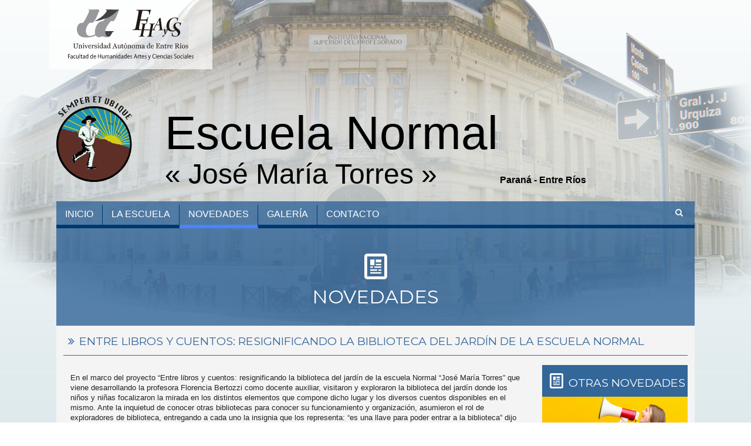

--- FILE ---
content_type: text/html; charset=UTF-8
request_url: https://escuelanormalparana.edu.ar/novedades/entre-libros-y-cuentos-resignificando-la-biblioteca-del-jardn-de-la-escuela-normal-N1590
body_size: 21856
content:
<!doctype html>
<html class="no-js" dir="ltr" lang="en">
  <head>
    <meta charset="utf-8">
    <title>Noticia | Entre libros y cuentos: resignificando la biblioteca del jardín de la escuela Normal</title>
    <!-- Uncomment if you can't send 'X-UA-Compatible: IE=edge' as HTTP response header  -->
    <!-- <meta http-equiv="x-ua-compatible" content="ie=edge"> -->
    <meta name="description" content="En el marco del proyecto “Entre libros y cuentos: resignificando la biblioteca del jardín de la escuela Normal “José María Torres” que viene desarrollando la profesora Florencia Bertozzi como docente auxiliar, visitaron y exploraron la biblioteca del jardín donde los niños y niñas focalizaron la mirada en los distintos elementos que compone dicho lugar y los diversos cuentos disponibles en el mismo. Ante la inquietud de conocer otras bibliotecas para conocer su funcionamiento y organización, asumieron el rol de exploradores de biblioteca, entregando a cada uno la insignia que los representa: “es una llave para poder entrar a la biblioteca” dijo un niño. Es la misma llave que los conectará con otras bibliotecas y otros saberes en torno a ellas, a medida que van habitando y resignificando la biblioteca del jardín.">
    <meta name="viewport" content="width=device-width, initial-scale=1">
    <!-- Manifest for a web application, a standart way to serve differents icons :D  -->
    <link rel="manifest" href="manifest.json">
    <!-- Standart custom color UI meta tag -->
    <meta name="theme-color" content="#ffffff">
    <!-- iOS web app-->
    <meta name="apple-mobile-web-app-capable" content="yes">
    <meta name="apple-mobile-web-app-status-bar-style" content="black">
    <!-- One big apple touch icon to rule all -->
    <link rel="apple-touch-icon" href="apple-touch-icon.png">

    <!-- Facebook  -->
    <meta property="og:title" content="Noticia | Entre libros y cuentos: resignificando la biblioteca del jardín de la escuela Normal" />
    <meta property="og:type" content="article" />
    <meta property="og:image" content="http://escuelanormalparana.edu.ar/fotos/grande/66477c3b612ac.jpeg" />
    <meta property="og:image:width" content="720" />
    <meta property="og:image:height" content="338" />
    <meta property="og:url" content="http://escuelanormalparana.edu.ar/novedades/entre-libros-y-cuentos-resignificando-la-biblioteca-del-jardn-de-la-escuela-normal-N1590" />
    <meta property="og:description" content="En el marco del proyecto “Entre libros y cuentos: resignificando la biblioteca del jardín de la escuela Normal “José María Torres” que viene desarrollando la profesora Florencia Bertozzi como docente auxiliar, visitaron y exploraron la biblioteca del jardín donde los niños y niñas focalizaron la mirada en los distintos elementos que compone dicho lugar y los diversos cuentos disponibles en el mismo. Ante la inquietud de conocer otras bibliotecas para conocer su funcionamiento y organización, asumieron el rol de exploradores de biblioteca, entregando a cada uno la insignia que los representa: “es una llave para poder entrar a la biblioteca” dijo un niño. Es la misma llave que los conectará con otras bibliotecas y otros saberes en torno a ellas, a medida que van habitando y resignificando la biblioteca del jardín." />

    <!-- Yandex Browser tableau -->
    <link rel="yandex-tableau-widget" href="yandex-browser-manifest.json">
    <!-- Mobile Internet Explorer ClearType Technology -->
    <meta http-equiv="cleartype" content="on">
    <link rel="stylesheet" href="../assets/styles/vendor/jquery.fancybox.css">
    
    <link rel="stylesheet" href="../assets/styles/vendor/slick.css">
    <link rel="stylesheet" href="../assets/styles/vendor/slick-theme.css">
    
    <link rel="stylesheet" href="../assets/styles/vendor/materialize.css">
    <link rel="stylesheet" href="../assets/styles/main.min.css?3">

    <!-- fonts -->
    <link href="https://fonts.googleapis.com/css?family=Sertig" rel="stylesheet">
    <link href="https://fonts.googleapis.com/css?family=Montserrat" rel="stylesheet"> 

  </head>
  <body>
    <!--[if lt IE 8]><p class="browserupgrade">You are using an <strong>outdated</strong> browser. Please <a href="http://outdatedbrowser.com/">upgrade your browser</a> to improve your experience.</p><![endif]-->


    <header class="container row">
    
        <div class="row">
          <div class="col m3 s6 higher-top-logos">
              <svg id="Capa_1" xmlns="http://www.w3.org/2000/svg" viewBox="0 0 507.6 204.1"><path fill="#211915" d="M267.8 150.6c0-.7-.1-1.4-.2-2.2-.1-.8-.3-1.4-.6-2-.3-.6-.7-1-1.2-1.4-.5-.3-1.1-.5-1.7-.5-.7 0-1.3.2-1.8.5s-.9.8-1.2 1.4c-.3.6-.5 1.2-.6 1.9-.1.7-.2 1.4-.2 2.1 0 .9.1 1.7.2 2.4s.4 1.4.7 2c.3.6.7 1 1.2 1.4.5.3 1.1.5 1.8.5 1.1 0 2.1-.6 2.7-1.7.5-.9.9-2.5.9-4.4m2.8 0c0 1-.2 1.9-.5 2.8-.3.9-.7 1.7-1.3 2.4-.6.7-1.4 1.3-2.2 1.6-.8.4-1.8.5-2.8.5-.9 0-1.7-.2-2.5-.5s-1.5-.8-2.1-1.4c-.6-.6-1.1-1.4-1.4-2.3-.4-.9-.5-1.9-.5-3 0-2.1.6-3.9 1.9-5.2 1.2-1.3 2.9-2 4.9-2 1.9 0 3.5.6 4.7 1.9 1.2 1.3 1.8 3 1.8 5.2zm-14.9 6.9H249v-.9c.2 0 .4 0 .7-.1.3 0 .5-.1.6-.1.3-.1.4-.2.6-.4.1-.2.2-.5.2-.8v-7c0-1-.2-1.7-.7-2.2-.5-.5-1-.8-1.7-.8-.5 0-.9.1-1.3.2s-.8.3-1.1.6c-.3.2-.5.4-.7.7-.2.2-.3.4-.4.6v7.8c0 .3.1.6.2.8.1.2.3.4.6.5.2.1.4.2.6.2.2 0 .5.1.7.1v.9h-6.7v-.9c.2 0 .4 0 .7-.1.2 0 .4-.1.6-.1.3-.1.4-.2.6-.4.1-.2.2-.5.2-.8v-8.4c0-.3-.1-.6-.2-.9-.1-.3-.3-.5-.6-.6-.2-.1-.4-.2-.6-.2-.2-.1-.5-.1-.8-.1V144l4.5-.3.2.2v1.9h.1l.8-.8c.3-.3.6-.6.9-.8.3-.2.7-.4 1.2-.6.5-.1 1-.2 1.6-.2 1.3 0 2.3.4 2.9 1.2.6.8.9 1.9.9 3.2v7.1c0 .3.1.6.2.8.1.2.3.4.6.5.2.1.4.2.6.2.2 0 .4.1.7.1v1zm-21-20.1c0 .3-.1.6-.2.9-.2.2-.4.5-.7.7-.5.4-1.1.8-1.8 1.4-.7.6-1.5 1.2-2.4 1.9l-.5-.4c.8-1.2 1.4-2.1 1.7-2.6.3-.5.7-1.1 1.1-1.7.3-.5.6-.8.8-1 .3-.2.6-.3.9-.3.3 0 .6.1.8.3.2.3.3.5.3.8zm1.2 13.2c0-.7-.1-1.4-.2-2.2-.1-.8-.3-1.4-.6-2-.3-.6-.7-1-1.2-1.4-.5-.3-1.1-.5-1.7-.5-.7 0-1.3.2-1.8.5s-.9.8-1.2 1.4c-.3.6-.5 1.2-.6 1.9-.1.7-.2 1.4-.2 2.1 0 .9.1 1.7.2 2.4s.4 1.4.7 2c.3.6.7 1 1.2 1.4.5.3 1.1.5 1.8.5 1.1 0 2.1-.6 2.7-1.7.6-.9.9-2.5.9-4.4zm2.8 0c0 1-.1 1.9-.5 2.8-.3.9-.7 1.7-1.3 2.4-.6.7-1.4 1.3-2.2 1.6-.8.4-1.8.5-2.8.5-.9 0-1.7-.2-2.5-.5s-1.5-.8-2.1-1.4c-.6-.6-1.1-1.4-1.4-2.3-.4-.9-.5-1.9-.5-3 0-2.1.6-3.9 1.9-5.2 1.2-1.3 2.9-2 4.9-2 1.9 0 3.5.6 4.7 1.9 1.2 1.3 1.8 3 1.8 5.2zm-14.6 6.3c-.6.2-1.2.5-1.7.6-.5.2-1.2.3-2 .3-1.1 0-1.9-.3-2.4-.9-.5-.6-.7-1.4-.7-2.4v-9.2h-2.5V144h2.5v-4.2h2.5v4.2h3.9v1.3H220v7.6c0 .6 0 1 .1 1.4 0 .4.1.7.3 1 .1.3.4.5.7.6.3.1.7.2 1.2.2.2 0 .6 0 1-.1.4 0 .8-.1.9-.2v1.1zm-10 .3l-4.4.3-.2-.2v-1.7h-.1l-.7.7c-.3.3-.6.5-.9.7l-1.2.6c-.4.1-.9.2-1.6.2-1.2 0-2.1-.4-2.7-1.2-.6-.8-.9-1.9-.9-3.4v-6.5c0-.3-.1-.6-.2-.8-.1-.2-.3-.4-.5-.6-.2-.1-.4-.2-.6-.2-.2-.1-.5-.1-.8-.1v-.9l4.5-.3.2.2v9.4c0 1 .2 1.7.7 2.2.4.5 1 .7 1.6.7.5 0 1-.1 1.3-.2.4-.2.7-.3 1-.6.2-.2.5-.4.7-.6.2-.2.3-.4.4-.6v-7.7c0-.3-.1-.6-.2-.8-.1-.2-.3-.4-.5-.6-.2-.1-.4-.2-.7-.2-.3 0-.7 0-1.1-.1v-.9l4.9-.3.2.2v10.8c0 .3.1.6.2.8.1.2.3.4.5.6.2.1.4.2.6.2.2 0 .5.1.8.1v.8zm-22.8-7.7l-3-7.6-2.9 7.6h5.9zm7.9 8H191v-1c.7 0 1.3-.1 1.8-.3.5-.1.7-.3.7-.5v-.3c0-.1 0-.2-.1-.3l-1.6-4.4H185c-.3.6-.5 1.2-.6 1.7-.2.5-.3.9-.4 1.3-.1.4-.2.7-.2 1 0 .2-.1.5-.1.6 0 .4.3.7.9.9.6.2 1.2.3 2 .4v1H179v-1c.2 0 .5-.1.9-.2s.7-.2.9-.3c.4-.2.6-.5.9-.8.2-.3.4-.6.6-1.1 1-2.5 2.1-5.2 3.3-8.3 1.2-3.1 2.2-5.8 3.2-8.2h1.1l6.5 16.9c.1.4.3.6.5.9.2.2.4.4.7.6.2.1.5.2.8.3.3.1.6.1.9.1v1zm-31.7-2.6V147c-.1-.2-.2-.5-.4-.8-.2-.3-.4-.5-.6-.8l-.9-.6c-.4-.2-.8-.2-1.3-.2-.6 0-1.1.1-1.5.4-.5.3-.9.7-1.2 1.2-.3.5-.6 1.2-.8 2-.2.8-.3 1.7-.3 2.6 0 .8.1 1.5.2 2.1.1.6.4 1.2.7 1.8.3.5.7.9 1.2 1.2.5.3 1.1.5 1.8.5s1.3-.2 1.8-.5c.6-.3 1-.7 1.3-1zm5 2.3l-4.7.3-.2-.2V156h-.1c-.5.5-1.1 1-1.8 1.3-.7.3-1.4.5-2.2.5-.8 0-1.5-.2-2.2-.5-.7-.3-1.3-.8-1.9-1.5-.5-.6-1-1.4-1.3-2.3-.3-.9-.5-1.9-.5-2.9s.2-1.9.5-2.8c.3-.9.8-1.6 1.4-2.3.6-.6 1.2-1.1 2.1-1.5.8-.4 1.6-.5 2.5-.5.6 0 1.3.1 1.9.2.6.2 1.1.4 1.6.6v-4.7c0-.4-.1-.7-.2-1.1-.1-.3-.3-.6-.5-.7-.3-.2-.6-.3-1-.4-.4-.1-.9-.1-1.4-.2v-.9l5.5-.3.2.2v18.3c0 .3.1.6.2.8.1.2.3.4.5.6.2.1.4.2.8.2.3 0 .6 0 .9.1v1zm-21.1-7.2c-.8.2-1.5.5-2.1.7-.6.2-1.1.5-1.6.8-.5.3-.8.7-1.1 1.1-.3.4-.4.9-.4 1.5 0 .8.2 1.3.6 1.7.4.4.9.5 1.5.5.7 0 1.2-.2 1.7-.5s.9-.7 1.3-1.1l.1-4.7zm4.9 7.2c-.4.2-.8.3-1.1.4-.3.1-.7.1-1.1.1-.7 0-1.3-.2-1.7-.5-.4-.3-.7-.8-.8-1.5h-.1c-.6.7-1.2 1.2-1.9 1.5-.7.3-1.5.5-2.5.5s-1.9-.3-2.5-.9c-.7-.6-1-1.4-1-2.4 0-.5.1-1 .2-1.4.1-.4.4-.8.7-1.1.2-.3.5-.5.9-.7.4-.2.7-.4 1.1-.5.4-.2 1.3-.4 2.5-.9 1.3-.4 2.1-.8 2.6-1v-1.4c0-.1 0-.3-.1-.7-.1-.3-.2-.7-.3-1-.2-.3-.4-.6-.8-.9-.3-.3-.8-.4-1.4-.4-.4 0-.8.1-1.2.2-.4.1-.6.3-.8.4 0 .2 0 .5.1.8.1.4.1.7.1 1 0 .3-.1.6-.4.9-.3.3-.7.4-1.2.4s-.8-.2-1-.5c-.2-.3-.3-.7-.3-1.1 0-.4.2-.8.4-1.2.3-.4.7-.7 1.2-1 .4-.3.9-.5 1.5-.7.6-.2 1.2-.3 1.7-.3.8 0 1.4.1 2 .2.6.1 1.1.3 1.6.7.5.3.8.8 1.1 1.4.2.6.4 1.3.4 2.3v6.8c0 .4.1.6.2.9.1.2.3.4.6.5.1.1.4.1.7.1h.9v1zm-19.2-2.3V147c-.1-.2-.2-.5-.4-.8-.2-.3-.4-.5-.6-.8l-.9-.6c-.4-.2-.8-.2-1.3-.2-.6 0-1.1.1-1.5.4-.5.3-.9.7-1.2 1.2-.3.5-.6 1.2-.8 2-.2.8-.3 1.7-.3 2.6 0 .8.1 1.5.2 2.1.1.6.4 1.2.7 1.8.3.5.7.9 1.2 1.2.5.3 1.1.5 1.8.5s1.3-.2 1.8-.5c.6-.3 1-.7 1.3-1zm5 2.3l-4.7.3-.2-.2V156h-.1c-.5.5-1.1 1-1.8 1.3-.7.3-1.4.5-2.2.5-.8 0-1.5-.2-2.2-.5-.7-.3-1.3-.8-1.9-1.5-.5-.6-1-1.4-1.3-2.3-.3-.9-.5-1.9-.5-2.9s.2-1.9.5-2.8c.3-.9.8-1.6 1.4-2.3.6-.6 1.2-1.1 2.1-1.5.8-.4 1.6-.5 2.5-.5.6 0 1.3.1 1.9.2.6.2 1.1.4 1.6.6v-4.7c0-.4-.1-.7-.2-1.1-.1-.3-.3-.6-.5-.7-.3-.2-.6-.3-1-.4-.4-.1-.9-.1-1.4-.2v-.9l5.5-.3.2.2v18.3c0 .3.1.6.2.8.1.2.3.4.5.6.2.1.4.2.8.2.3 0 .6 0 .9.1v1zm-18.3-18.8c0 .5-.2 1-.5 1.4-.3.4-.8.6-1.3.6s-.9-.2-1.2-.6c-.3-.4-.5-.8-.5-1.3s.2-.9.5-1.3.8-.6 1.2-.6c.5 0 1 .2 1.3.5.3.4.5.8.5 1.3zm1.7 19.1H119v-.9c.2 0 .4 0 .7-.1.2 0 .4-.1.6-.1.3-.1.5-.2.6-.4.1-.2.2-.5.2-.8v-8.4c0-.3-.1-.6-.2-.8-.1-.2-.3-.4-.6-.6-.2-.1-.4-.2-.8-.3-.3-.1-.6-.1-.9-.1v-1l4.8-.3.2.2V155c0 .3.1.6.2.8.1.2.3.4.6.5.2.1.4.2.6.2.2 0 .4.1.6.1v.9zm-9.8-6.7c.4.3.7.7.9 1.1.2.4.3 1 .3 1.6 0 1.3-.5 2.3-1.4 3.1-.9.8-2.2 1.2-3.7 1.2-.8 0-1.5-.1-2.2-.4-.7-.3-1.1-.5-1.4-.8l-.3.9h-1l-.1-4.7h.9c.1.4.2.8.5 1.3.2.5.5.9.9 1.3s.8.7 1.3 1c.5.3 1.1.4 1.7.4.9 0 1.6-.2 2-.6.5-.4.7-1 .7-1.7 0-.4-.1-.7-.2-1-.2-.3-.4-.5-.7-.7-.3-.2-.7-.4-1.1-.6-.4-.2-.9-.3-1.5-.5-.4-.1-.9-.3-1.4-.5-.5-.2-1-.5-1.4-.8-.4-.3-.7-.7-1-1.2-.3-.5-.4-1-.4-1.7 0-1.1.4-2.1 1.2-2.8.8-.8 1.9-1.2 3.3-1.2.5 0 1.1.1 1.6.2.6.1 1 .3 1.4.5l.3-.7h1l.2 4.4h-.9c-.2-1-.6-1.8-1.3-2.4-.6-.6-1.4-.9-2.3-.9-.8 0-1.3.2-1.8.6-.4.4-.6.8-.6 1.4 0 .4.1.8.2 1 .1.3.4.5.6.7.3.2.6.4 1 .5.4.2.9.3 1.6.5.6.2 1.2.4 1.7.7.6.2 1.1.5 1.4.8zm-10.1-5.1c0 .5-.1.9-.3 1.3-.2.4-.6.5-1.1.5-.5 0-.9-.1-1.2-.4-.3-.3-.4-.6-.4-.9v-.6c0-.2.1-.3.1-.5-.4 0-.9.2-1.5.5-.6.4-1.1.8-1.5 1.5v7.9c0 .3.1.6.2.8.1.2.3.4.6.5.2.1.5.2.9.2s.7.1.9.1v.9h-7.2v-.9c.2 0 .4 0 .7-.1.2 0 .4-.1.6-.1.3-.1.4-.2.6-.4.1-.2.2-.5.2-.8v-8.4c0-.3-.1-.6-.2-.8-.1-.3-.3-.5-.6-.7-.2-.1-.4-.2-.6-.2-.2-.1-.5-.1-.8-.1v-1l4.5-.3.2.2v1.9h.1c.6-.7 1.2-1.3 1.9-1.7.7-.4 1.3-.6 1.9-.6.6 0 1 .2 1.4.6.4.4.6.9.6 1.6zm-15 3.4c0-.5 0-1.1-.1-1.7-.1-.6-.2-1.1-.4-1.5-.2-.4-.5-.8-.9-1-.4-.3-.8-.4-1.4-.4-1 0-1.8.4-2.4 1.2-.6.8-1 1.9-1 3.4h6.2zm3 5.2c-.6 1.1-1.3 1.9-2.3 2.6-1 .6-2.1 1-3.3 1-1.1 0-2-.2-2.9-.6-.8-.4-1.5-.9-2-1.6-.5-.7-.9-1.4-1.2-2.3-.3-.9-.4-1.8-.4-2.8 0-.9.1-1.7.4-2.6.3-.9.7-1.6 1.2-2.3.5-.6 1.2-1.2 1.9-1.6.8-.4 1.6-.6 2.6-.6s1.8.2 2.5.5 1.3.7 1.7 1.3c.4.5.7 1.1.9 1.8.2.7.3 1.5.3 2.3v.9h-9c0 .9.1 1.7.3 2.4.2.7.4 1.4.8 1.9s.8 1 1.4 1.3c.6.3 1.3.5 2.1.5s1.5-.2 2.1-.6c.6-.4 1.2-1.1 1.7-2.1l1.2.6zm-12.7-9.6c-.4.1-.8.2-1.2.4-.4.2-.7.6-1 1.2-.5 1.2-1.1 2.5-1.7 3.9-.6 1.3-1.2 2.7-1.8 4.2-.2.4-.4.9-.6 1.5-.2.6-.4 1.1-.6 1.7h-1.1c-.9-2.2-1.7-4.1-2.4-5.9-.7-1.8-1.5-3.6-2.3-5.5-.2-.4-.5-.7-.9-1-.4-.2-.8-.4-1.2-.4v-.9h6.3v1c-.3 0-.6.1-1 .2s-.6.2-.6.4c0 0 0 .1.1.2 0 .1.1.2.1.4.4.9.9 2.2 1.6 3.9.7 1.7 1.2 3 1.7 4.1.3-.8.7-1.8 1.2-2.9.5-1.2 1-2.5 1.6-3.9.1-.3.2-.5.3-.7.1-.2.1-.4.1-.7 0-.2-.1-.3-.2-.4-.2-.1-.3-.2-.5-.3-.2-.1-.4-.2-.6-.2-.2 0-.4-.1-.5-.1v-.9h5.2v.7zm-16.8-6.3c0 .5-.2 1-.5 1.4-.3.4-.8.6-1.3.6s-.9-.2-1.2-.6c-.3-.4-.5-.8-.5-1.3s.2-.9.5-1.3.8-.6 1.2-.6c.5 0 1 .2 1.3.5.4.4.5.8.5 1.3zm1.8 19.1h-6.6v-.9c.2 0 .4 0 .7-.1.2 0 .4-.1.6-.1.3-.1.5-.2.6-.4.1-.2.2-.5.2-.8v-8.4c0-.3-.1-.6-.2-.8-.1-.2-.3-.4-.6-.6-.2-.1-.4-.2-.8-.3-.3-.1-.6-.1-.9-.1v-1l4.8-.3.2.2V155c0 .3.1.6.2.8.1.2.3.4.6.5.2.1.4.2.6.2.2 0 .4.1.6.1v.9zm-8.3 0h-6.7v-.9c.2 0 .4 0 .7-.1.3 0 .5-.1.6-.1.3-.1.4-.2.6-.4.1-.2.2-.5.2-.8v-7c0-1-.2-1.7-.7-2.2-.5-.5-1-.8-1.7-.8-.5 0-.9.1-1.3.2s-.8.3-1.1.6c-.3.2-.5.4-.7.7-.2.2-.3.4-.4.6v7.8c0 .3.1.6.2.8.1.2.3.4.6.5.2.1.4.2.6.2.2 0 .5.1.7.1v.9h-6.7v-.9c.2 0 .4 0 .7-.1.2 0 .4-.1.6-.1.3-.1.4-.2.6-.4.1-.2.2-.5.2-.8v-8.4c0-.3-.1-.6-.2-.9-.1-.3-.3-.5-.6-.6-.2-.1-.4-.2-.6-.2-.2-.1-.5-.1-.8-.1V144l4.5-.3.2.2v1.9h.1l.8-.8c.3-.3.6-.6.9-.8.3-.2.7-.4 1.2-.6.5-.1 1-.2 1.6-.2 1.3 0 2.3.4 2.9 1.2.6.8.9 1.9.9 3.2v7.1c0 .3.1.6.2.8.1.2.3.4.6.5.2.1.4.2.6.2.2 0 .4.1.7.1v1zm-16.2-18.6c-.3 0-.6.1-1.1.2-.5.1-.9.3-1.2.5-.3.2-.5.6-.6 1.3-.1.7-.2 1.5-.2 2.4v8.5c0 1.1-.2 2-.7 2.8-.5.8-1 1.5-1.8 2-.7.5-1.5.9-2.3 1.1-.8.2-1.6.3-2.3.3-1.2 0-2.2-.2-3.1-.5-.9-.3-1.7-.7-2.3-1.2-.6-.5-1.1-1.1-1.4-1.8-.3-.7-.5-1.4-.5-2.1v-11.6c0-.3-.1-.6-.2-.8-.1-.2-.3-.4-.6-.6-.2-.1-.5-.2-.9-.3-.4-.1-.7-.1-.9-.1v-1h8.1v1c-.3 0-.6.1-1 .1-.4.1-.7.1-.9.2-.3.1-.5.3-.6.6-.1.3-.2.5-.2.8v10.8c0 .5.1 1.1.2 1.6.1.6.3 1.1.7 1.6.4.5.8.9 1.5 1.2.6.3 1.5.5 2.5.5s1.9-.2 2.5-.5c.7-.3 1.2-.7 1.6-1.3.4-.5.6-1 .8-1.6.2-.5.2-1.1.2-1.6v-8c0-1-.1-1.9-.2-2.5-.1-.6-.4-1.1-.6-1.3-.3-.2-.8-.4-1.3-.5-.6-.1-1-.2-1.3-.2v-1h8v1zM52.4 183.4v2.3h-1.8v1.7h1.8v7.1c0 .8.1 1.5.2 2s.3 1 .6 1.3c.3.3.6.5 1 .7.4.2.8.2 1.3.2.4 0 .8 0 1.1-.1.3-.1.6-.1.8-.2l-.1-1.7c-.2 0-.3.1-.5.1h-.7c-.6 0-1-.2-1.2-.6-.3-.4-.4-1-.4-1.8v-7.1h3.1v-1.7h-3.1v-3l-2.1.8zm-6.3 15h2.2v-18.5h-2.2v18.5zm-3.5-12.7h-2.2v8c0 .2 0 .4-.1.6 0 .2-.1.4-.1.6-.1.2-.2.5-.3.7s-.3.5-.6.6c-.2.2-.5.4-.8.5-.3.1-.6.2-1 .2-.6 0-1.1-.2-1.5-.5-.4-.3-.6-.8-.8-1.4-.2-.6-.2-1.3-.2-2v-7.3h-2.2v7.6c0 1 .1 1.9.3 2.6.2.7.5 1.2.9 1.7.4.4.8.7 1.3.9.5.2 1 .3 1.5.3s1-.1 1.4-.2c.4-.1.8-.3 1.1-.5.3-.2.6-.4.8-.7.2-.2.4-.5.5-.7h.1l.1 1.8h1.9c0-.5-.1-1-.1-1.6V185.7zm-12.5 10.6c-.3.1-.6.3-1 .4-.4.1-.9.2-1.4.2-.8 0-1.5-.2-2.1-.6-.6-.4-1.1-.9-1.4-1.6-.3-.7-.5-1.6-.5-2.5 0-.7.1-1.3.3-1.9.2-.6.4-1.1.8-1.6.3-.5.8-.8 1.3-1.1.5-.3 1.1-.4 1.7-.4.5 0 1 .1 1.4.2.4.1.7.2.9.4l.5-1.7c-.2-.1-.4-.2-.7-.3-.3-.1-.6-.2-1-.2-.4-.1-.7-.1-1.1-.1-1 0-1.8.2-2.6.5s-1.4.8-2 1.4c-.5.6-1 1.3-1.3 2.1-.3.8-.4 1.7-.4 2.7 0 1.3.3 2.5.7 3.5.5 1 1.2 1.7 2 2.2.9.5 1.9.8 3.1.8.5 0 .9 0 1.4-.1.4-.1.8-.2 1.1-.3.3-.1.6-.2.7-.3l-.4-1.7zm-13.5-2.1v.4c0 .1 0 .2-.1.4-.1.4-.3.7-.5 1-.2.3-.6.6-.9.7-.4.2-.8.3-1.3.3-.3 0-.7-.1-1-.2-.3-.2-.5-.4-.7-.7-.2-.3-.3-.7-.3-1.3 0-.5.1-.9.3-1.3.2-.3.5-.6.8-.8.3-.2.7-.4 1.1-.5.4-.1.8-.2 1.3-.2.4 0 .9-.1 1.3 0v2.2zm2.1-3.8c0-.7-.1-1.3-.2-1.9-.1-.6-.4-1.1-.7-1.6-.3-.5-.8-.8-1.4-1.1-.6-.3-1.3-.4-2.2-.4-.5 0-1 0-1.5.1s-.9.2-1.3.4-.7.3-1.1.5l.5 1.5c.4-.3.9-.5 1.4-.6.5-.2 1-.2 1.6-.2.6 0 1 .1 1.4.3.4.2.6.4.8.7.2.3.3.6.4 1 .1.3.1.7.1 1v.3c-1.4 0-2.7.2-3.7.5-1 .4-1.8.9-2.4 1.6-.6.7-.8 1.6-.8 2.6 0 .5.1 1 .2 1.4.2.4.4.8.7 1.2.3.3.7.6 1.1.8.4.2 1 .3 1.5.3s1-.1 1.5-.2l1.2-.6c.3-.3.6-.6.8-.9h.1l.2 1.5h2c-.1-.4-.1-.9-.1-1.4V190.4zm-18.7 8h2.2v-8h6v-1.8h-6v-6h6.5v-1.9H0v17.7zm484.2-47.6c.4.3.7.7.9 1.1.2.4.3 1 .3 1.6 0 1.3-.5 2.3-1.4 3.1-.9.8-2.2 1.2-3.7 1.2-.8 0-1.5-.1-2.2-.4-.7-.3-1.1-.5-1.4-.8l-.3.9h-1l-.1-4.7h.9c.1.4.2.8.5 1.3.2.5.5.9.9 1.3s.8.7 1.3 1c.5.3 1.1.4 1.7.4.9 0 1.6-.2 2-.6.5-.4.7-1 .7-1.7 0-.4-.1-.7-.2-1-.2-.3-.4-.5-.7-.7-.3-.2-.7-.4-1.1-.6-.4-.2-.9-.3-1.5-.5-.4-.1-.9-.3-1.4-.5-.5-.2-1-.5-1.4-.8-.4-.3-.7-.7-1-1.2-.3-.5-.4-1-.4-1.7 0-1.1.4-2.1 1.2-2.8.8-.8 1.9-1.2 3.3-1.2.5 0 1.1.1 1.6.2.6.1 1 .3 1.4.5l.3-.7h1l.2 4.4h-1c-.2-1-.6-1.8-1.3-2.4-.6-.6-1.4-.9-2.3-.9-.8 0-1.3.2-1.8.6-.4.4-.6.8-.6 1.4 0 .4.1.8.2 1 .1.3.4.5.6.7.3.2.6.4 1 .5.4.2.9.3 1.6.5.6.2 1.2.4 1.7.7.7.2 1.1.5 1.5.8zm-13.8-.2c0-.7-.1-1.4-.2-2.2-.1-.8-.3-1.4-.6-2-.3-.6-.7-1-1.2-1.4-.5-.3-1.1-.5-1.7-.5-.7 0-1.3.2-1.8.5s-.9.8-1.2 1.4c-.3.6-.5 1.2-.6 1.9-.1.7-.2 1.4-.2 2.1 0 .9.1 1.7.2 2.4s.4 1.4.7 2c.3.6.7 1 1.2 1.4.5.3 1.1.5 1.8.5 1.1 0 2.1-.6 2.7-1.7.5-.9.9-2.5.9-4.4zm2.8 0c0 1-.2 1.9-.5 2.8-.3.9-.7 1.7-1.3 2.4-.6.7-1.4 1.3-2.2 1.6-.8.4-1.8.5-2.8.5-.9 0-1.7-.2-2.5-.5s-1.5-.8-2.1-1.4c-.6-.6-1.1-1.4-1.4-2.3-.4-.9-.5-1.9-.5-3 0-2.1.6-3.9 1.9-5.2 1.2-1.3 2.9-2 4.9-2 1.9 0 3.5.6 4.7 1.9 1.2 1.3 1.8 3 1.8 5.2zm-15.4-13.2c0 .3-.1.6-.2.9-.2.2-.4.5-.7.7-.5.4-1.1.8-1.8 1.4-.7.6-1.5 1.2-2.4 1.9l-.5-.4c.8-1.2 1.4-2.1 1.7-2.6.3-.5.7-1.1 1.1-1.7.3-.5.6-.8.8-1 .3-.2.6-.3.9-.3.3 0 .6.1.8.3.2.3.3.5.3.8zm.5 20.1h-6.6v-.9c.2 0 .4 0 .7-.1.2 0 .4-.1.6-.1.3-.1.5-.2.6-.4.1-.2.2-.5.2-.8v-8.4c0-.3-.1-.6-.2-.8-.1-.2-.3-.4-.6-.6-.2-.1-.4-.2-.8-.3-.3-.1-.6-.1-.9-.1v-1l4.8-.3.2.2V155c0 .3.1.6.2.8.1.2.3.4.6.5.2.1.4.2.6.2.2 0 .4.1.6.1v.9zm-14.2-14.6c0-1.2-.3-2.1-1-2.8-.7-.7-1.6-1-2.9-1h-2.3v8.4h1.8c1.3 0 2.3-.4 3.2-1.2.7-.9 1.2-2 1.2-3.4zm7.2 14.6H446c-1.2-1.8-2.2-3.4-3.2-4.7-.9-1.3-2-2.7-3.1-4.1h-2v6.2c0 .3.1.6.2.8.1.2.3.4.6.6.2.1.5.1.9.2s.8.1 1 .1v1h-8.3v-1c.2 0 .5-.1 1-.1.4 0 .7-.1.9-.2.3-.1.5-.3.6-.5.1-.2.2-.5.2-.9v-14.1c0-.3 0-.6-.1-.9-.1-.2-.3-.4-.6-.6-.2-.1-.5-.2-.9-.2-.4-.1-.7-.1-.9-.1v-1h9c.8 0 1.6.1 2.3.3.7.2 1.4.4 2 .8.6.4 1 .8 1.4 1.4.3.6.5 1.3.5 2.1s-.1 1.4-.3 2c-.2.6-.6 1.1-1 1.5-.4.4-.9.7-1.5 1-.6.3-1.2.5-1.9.7 1 1.3 1.8 2.4 2.4 3.2.6.9 1.4 1.9 2.4 3.2.4.6.8 1 1.1 1.2.3.3.6.5 1 .6.2.1.5.2.9.3.4.1.7.1.9.1v1.1zm-30.8-8.4c0-.5 0-1.1-.1-1.7-.1-.6-.2-1.1-.4-1.5-.2-.4-.5-.8-.9-1-.4-.3-.8-.4-1.4-.4-1 0-1.8.4-2.4 1.2-.6.8-1 1.9-1 3.4h6.2zm3 5.2c-.6 1.1-1.3 1.9-2.3 2.6-1 .6-2.1 1-3.3 1-1.1 0-2-.2-2.9-.6-.8-.4-1.5-.9-2-1.6-.5-.7-.9-1.4-1.2-2.3-.3-.9-.4-1.8-.4-2.8 0-.9.1-1.7.4-2.6.3-.9.7-1.6 1.2-2.3.5-.6 1.2-1.2 1.9-1.6.8-.4 1.6-.6 2.6-.6s1.8.2 2.5.5 1.3.7 1.7 1.3c.4.5.7 1.1.9 1.8.2.7.3 1.5.3 2.3v.9h-9c0 .9.1 1.7.3 2.4.2.7.4 1.4.8 1.9s.8 1 1.4 1.3c.6.3 1.3.5 2.1.5s1.5-.2 2.1-.6c.6-.4 1.2-1.1 1.7-2.1l1.2.6zm-13.2-8.6c0 .5-.1.9-.3 1.3-.2.4-.6.5-1.1.5-.5 0-.9-.1-1.2-.4-.3-.3-.4-.6-.4-.9v-.6c0-.2.1-.3.1-.5-.4 0-.9.2-1.5.5-.6.4-1.1.8-1.5 1.5v7.9c0 .3.1.6.2.8.1.2.3.4.6.5.2.1.5.2.9.2s.7.1.9.1v.9h-7.2v-.9c.2 0 .4 0 .7-.1.2 0 .4-.1.6-.1.3-.1.4-.2.6-.4.1-.2.2-.5.2-.8v-8.4c0-.3-.1-.6-.2-.8-.1-.3-.3-.5-.6-.7-.2-.1-.4-.2-.6-.2-.2-.1-.5-.1-.8-.1v-1l4.5-.3.2.2v1.9h.1c.6-.7 1.2-1.3 1.9-1.7.7-.4 1.3-.6 1.9-.6.6 0 1 .2 1.4.6.4.4.6.9.6 1.6zm-11.7 11.2c-.6.2-1.2.5-1.7.6-.5.2-1.2.3-2 .3-1.1 0-1.9-.3-2.4-.9-.5-.6-.7-1.4-.7-2.4v-9.2h-2.5V144h2.5v-4.2h2.5v4.2h3.9v1.3h-3.9v7.6c0 .6 0 1 .1 1.4 0 .4.1.7.3 1 .1.3.4.5.7.6.3.1.7.2 1.2.2.2 0 .6 0 1-.1.4 0 .8-.1.9-.2v1.1zm-10.1.6h-6.7v-.9c.2 0 .4 0 .7-.1.3 0 .5-.1.6-.1.3-.1.4-.2.6-.4.1-.2.2-.5.2-.8v-7c0-1-.2-1.7-.7-2.2-.5-.5-1-.8-1.7-.8-.5 0-.9.1-1.3.2s-.8.3-1.1.6c-.3.2-.5.4-.7.7-.2.2-.3.4-.4.6v7.8c0 .3.1.6.2.8.1.2.3.4.6.5.2.1.4.2.6.2.2 0 .5.1.7.1v.9h-6.7v-.9c.2 0 .4 0 .7-.1.2 0 .4-.1.6-.1.3-.1.4-.2.6-.4.1-.2.2-.5.2-.8v-8.4c0-.3-.1-.6-.2-.9-.1-.3-.3-.5-.6-.6-.2-.1-.4-.2-.6-.2-.2-.1-.5-.1-.8-.1V144l4.5-.3.2.2v1.9h.1l.8-.8c.3-.3.6-.6.9-.8.3-.2.7-.4 1.2-.6.5-.1 1-.2 1.6-.2 1.3 0 2.3.4 2.9 1.2.6.8.9 1.9.9 3.2v7.1c0 .3.1.6.2.8.1.2.3.4.6.5.2.1.4.2.6.2.2 0 .4.1.7.1v1zm-16.6-5.8l-.4 5.8h-16.2v-1c.3 0 .6-.1 1.1-.1.5-.1.8-.1.9-.2.3-.1.5-.3.6-.5.1-.2.2-.5.2-.8v-14.1c0-.3-.1-.6-.2-.8-.1-.2-.3-.4-.6-.6-.2-.1-.6-.2-1-.3-.4-.1-.7-.1-1-.2v-1h15.1v4.7h-1c-.2-.7-.6-1.4-1.2-2.2-.6-.8-1.2-1.2-1.7-1.3-.3 0-.6-.1-1-.1H361v7.8h2.2c.7 0 1.2-.1 1.5-.2.3-.1.6-.4.9-.7.2-.3.4-.6.5-1.1.1-.4.2-.9.3-1.3h1v7.6h-1c0-.4-.1-.9-.3-1.4-.2-.5-.3-.8-.5-1.1-.3-.4-.6-.6-1-.7-.4-.1-.8-.2-1.4-.2H361v5.9c0 .6 0 1.1.1 1.4.1.3.2.6.5.8.2.2.6.3 1 .3s1 .1 1.8.1h1.2c.5 0 .9 0 1.3-.1.3 0 .7-.1 1.1-.2.4-.1.6-.2.8-.4.4-.4.9-1.1 1.3-2 .5-.9.8-1.6.9-2h.9zm-28.2-2.6c0-.5 0-1.1-.1-1.7-.1-.6-.2-1.1-.4-1.5-.2-.4-.5-.8-.9-1-.4-.3-.8-.4-1.4-.4-1 0-1.8.4-2.4 1.2-.6.8-1 1.9-1 3.4h6.2zm3 5.2c-.6 1.1-1.3 1.9-2.3 2.6-1 .6-2.1 1-3.3 1-1.1 0-2-.2-2.9-.6-.8-.4-1.5-.9-2-1.6-.5-.7-.9-1.4-1.2-2.3-.3-.9-.4-1.8-.4-2.8 0-.9.1-1.7.4-2.6.3-.9.7-1.6 1.2-2.3.5-.6 1.2-1.2 1.9-1.6.8-.4 1.6-.6 2.6-.6s1.8.2 2.5.5 1.3.7 1.7 1.3c.4.5.7 1.1.9 1.8.2.7.3 1.5.3 2.3v.9h-9c0 .9.1 1.7.3 2.4.2.7.4 1.4.8 1.9s.8 1 1.4 1.3c.6.3 1.3.5 2.1.5s1.5-.2 2.1-.6c.6-.4 1.2-1.1 1.7-2.1l1.2.6zm-18.4.6V147c-.1-.2-.2-.5-.4-.8-.2-.3-.4-.5-.6-.8l-.9-.6c-.4-.2-.8-.2-1.3-.2-.6 0-1.1.1-1.5.4-.5.3-.9.7-1.2 1.2-.3.5-.6 1.2-.8 2-.2.8-.3 1.7-.3 2.6 0 .8.1 1.5.2 2.1.1.6.4 1.2.7 1.8.3.5.7.9 1.2 1.2.5.3 1.1.5 1.8.5s1.3-.2 1.8-.5c.6-.3 1-.7 1.3-1zm5 2.3l-4.7.3-.2-.2V156h-.1c-.5.5-1.1 1-1.8 1.3-.7.3-1.4.5-2.2.5-.8 0-1.5-.2-2.2-.5-.7-.3-1.3-.8-1.9-1.5-.5-.6-1-1.4-1.3-2.3-.3-.9-.5-1.9-.5-2.9s.2-1.9.5-2.8c.3-.9.8-1.6 1.4-2.3.6-.6 1.2-1.1 2.1-1.5.8-.4 1.6-.5 2.5-.5.6 0 1.3.1 1.9.2.6.2 1.1.4 1.6.6v-4.7c0-.4-.1-.7-.2-1.1-.1-.3-.3-.6-.5-.7-.3-.2-.6-.3-1-.4-.4-.1-.9-.1-1.4-.2v-.9l5.5-.3.2.2v18.3c0 .3.1.6.2.8.1.2.3.4.5.6.2.1.4.2.8.2.3 0 .6 0 .9.1v1zm-27.8-7.2c-.8.2-1.5.5-2.1.7-.6.2-1.1.5-1.6.8-.5.3-.8.7-1.1 1.1-.3.4-.4.9-.4 1.5 0 .8.2 1.3.6 1.7.4.4.9.5 1.5.5.7 0 1.2-.2 1.7-.5s.9-.7 1.3-1.1l.1-4.7zm4.8 7.2c-.4.2-.8.3-1.1.4-.3.1-.7.1-1.1.1-.7 0-1.3-.2-1.7-.5-.4-.3-.7-.8-.8-1.5h-.1c-.6.7-1.2 1.2-1.9 1.5-.7.3-1.5.5-2.5.5s-1.9-.3-2.5-.9c-.7-.6-1-1.4-1-2.4 0-.5.1-1 .2-1.4.1-.4.4-.8.7-1.1.2-.3.5-.5.9-.7.4-.2.7-.4 1.1-.5.4-.2 1.3-.4 2.5-.9 1.3-.4 2.1-.8 2.6-1v-1.4c0-.1 0-.3-.1-.7-.1-.3-.2-.7-.3-1-.2-.3-.4-.6-.8-.9-.3-.3-.8-.4-1.4-.4-.4 0-.8.1-1.2.2-.4.1-.6.3-.8.4 0 .2 0 .5.1.8.1.4.1.7.1 1 0 .3-.1.6-.4.9-.3.3-.7.4-1.2.4s-.8-.2-1-.5c-.2-.3-.3-.7-.3-1.1 0-.4.2-.8.4-1.2.3-.4.7-.7 1.2-1 .4-.3.9-.5 1.5-.7.6-.2 1.2-.3 1.7-.3.8 0 1.4.1 2 .2.6.1 1.1.3 1.6.7.5.3.8.8 1.1 1.4.2.6.4 1.3.4 2.3v6.8c0 .4.1.6.2.9.1.2.3.4.6.5.1.1.4.1.7.1h.9v1zm-14.5.3h-6.6v-.9c.2 0 .4 0 .6-.1.2 0 .4-.1.6-.1.3-.1.4-.2.6-.4.1-.2.2-.5.2-.8v-7c0-1-.2-1.7-.7-2.2-.4-.5-1-.8-1.6-.8-.5 0-.9.1-1.3.2s-.8.3-1.1.6c-.3.2-.5.4-.7.7-.2.2-.3.4-.4.6v7.8c0 .3.1.6.2.8.1.2.3.4.6.5.2.1.4.1.6.2.2 0 .4.1.7.1v.9H281v-.9c.2 0 .4 0 .6-.1.2 0 .4-.1.5-.1.3-.1.4-.2.6-.4.1-.2.2-.5.2-.8v-7c0-1-.2-1.7-.7-2.2-.4-.5-1-.8-1.6-.8-.5 0-.9.1-1.3.2s-.8.3-1.1.6c-.3.2-.5.4-.7.7-.2.3-.3.4-.4.6v7.8c0 .3.1.6.2.8.1.2.3.4.6.5.2.1.4.2.6.2.2 0 .4.1.7.1v.9h-6.6v-.9c.2 0 .4 0 .7-.1.2 0 .4-.1.6-.1.3-.1.4-.2.6-.4.1-.2.2-.5.2-.8V147c0-.3-.1-.6-.2-.8-.1-.2-.3-.4-.6-.6l-.6-.3c-.3-.1-.5-.1-.8-.1V144l4.5-.3.2.2v1.9h.1l.8-.8c.3-.3.6-.6.9-.8.3-.2.7-.4 1.2-.6.5-.1 1-.2 1.6-.2.9 0 1.6.2 2.3.7.6.5 1.1 1 1.4 1.7.3-.3.6-.6.9-.8.2-.2.6-.5 1-.8.3-.2.8-.4 1.2-.6.5-.1 1-.2 1.6-.2 1.1 0 2.1.4 2.7 1.1.7.8 1 1.9 1 3.5v6.9c0 .3.1.6.2.8.1.2.3.4.6.5.2.1.4.1.6.2.2 0 .4.1.7.1v1zM290.8 183.4v2.3H289v1.7h1.8v7.1c0 .8.1 1.5.2 2s.3 1 .6 1.3c.3.3.6.5 1 .7.4.2.8.2 1.3.2.4 0 .8 0 1.1-.1.3-.1.6-.1.8-.2l-.1-1.7c-.2 0-.3.1-.5.1h-.7c-.6 0-1-.2-1.2-.6-.3-.4-.4-1-.4-1.8v-7.1h3.1v-1.7h-3v-3l-2.2.8zm-9.1 15h2.2v-6.9-.6c0-.2 0-.4.1-.5.1-.6.3-1.1.5-1.5.3-.4.6-.8 1-1 .4-.2.9-.4 1.4-.4h.7v-2.2h-.6c-.5 0-.9.1-1.4.3-.4.2-.8.5-1.1.9-.3.4-.6.9-.8 1.4h-.1l-.1-2.4h-1.9c0 .6.1 1.1.1 1.8v11.1zm-11.5-7.2l1.5-4.9c.2-.6.3-1.1.4-1.7.1-.6.3-1.2.4-1.7h.1c.1.6.2 1.1.4 1.7.1.6.3 1.2.5 1.8l1.5 4.9h-4.8zm5.2 1.7l1.7 5.5h2.3l-5.4-17.7h-2.6l-5.4 17.7h2.3l1.6-5.5h5.5zm-24 4.9c.3.2.6.3.9.4.3.1.7.2 1.1.3.4.1.8.1 1.2.1.9 0 1.7-.2 2.4-.5s1.2-.7 1.5-1.3c.4-.6.5-1.2.6-2 0-.6-.1-1.2-.4-1.6-.2-.5-.6-.9-1.1-1.2-.5-.4-1-.7-1.7-1-.5-.2-.9-.5-1.2-.7-.3-.2-.6-.4-.7-.7-.1-.2-.2-.5-.2-.8 0-.3.1-.6.2-.9.1-.3.4-.5.7-.6.3-.2.7-.2 1.1-.2.3 0 .7 0 1 .1.3.1.6.2.8.3l.6.3.6-1.6c-.3-.2-.7-.4-1.2-.5-.5-.1-1-.2-1.6-.2-.8 0-1.6.2-2.2.5-.6.3-1.1.8-1.4 1.3-.3.5-.5 1.2-.5 1.9 0 .8.3 1.4.8 2.1.5.6 1.3 1.1 2.4 1.6.5.2.9.5 1.3.7.3.2.5.5.7.7.1.3.2.6.2.9 0 .4-.1.7-.3 1-.2.3-.4.5-.8.7-.3.2-.8.2-1.3.2-.4 0-.7 0-1-.1-.3-.1-.7-.2-1-.3-.3-.1-.5-.3-.7-.4l-.8 1.5zm-9.8-7c0-.4.1-.9.3-1.3.1-.4.3-.8.6-1.2.3-.4.6-.7.9-.9.4-.2.8-.3 1.3-.4.5 0 1 .1 1.3.3.4.2.7.5.9.9.2.4.4.8.5 1.2.1.4.1.9.1 1.3h-5.9zm7.9 1.6c0-.1 0-.3.1-.5v-.6c0-.5 0-1-.1-1.6-.1-.5-.3-1.1-.5-1.6s-.5-1-.9-1.4c-.4-.4-.8-.7-1.4-1-.5-.2-1.2-.4-1.9-.4-.8 0-1.6.2-2.3.5-.7.3-1.3.8-1.7 1.4-.5.6-.8 1.3-1.1 2.2-.3.8-.4 1.7-.4 2.7 0 1 .1 1.8.4 2.6.3.8.6 1.5 1.1 2 .5.6 1.1 1 1.8 1.3.7.3 1.5.5 2.4.5.6 0 1.1 0 1.6-.1s.9-.2 1.3-.3c.4-.1.7-.2.9-.4l-.4-1.6c-.4.2-.8.3-1.3.4-.5.1-1.1.2-1.8.2-.5 0-1-.1-1.5-.2-.5-.2-.9-.4-1.3-.8s-.7-.8-.9-1.4c-.2-.6-.3-1.3-.3-2.1h8.2zm-15 .9v.5c0 .2 0 .3-.1.4-.2.6-.4 1.1-.7 1.5-.3.4-.6.7-1 .9-.4.2-.8.3-1.2.3-.6 0-1-.1-1.5-.4-.4-.2-.8-.6-1-1-.3-.4-.5-.9-.6-1.5-.1-.6-.2-1.2-.2-1.8 0-.7.1-1.3.2-1.9.1-.6.4-1.1.6-1.6.3-.4.6-.8 1.1-1 .4-.3.9-.4 1.4-.4.5 0 1 .1 1.4.4.4.2.7.5 1 .9.3.4.5.8.5 1.3 0 .1 0 .3.1.5v2.9zm0-13.5v7.3h-.1c-.2-.3-.4-.7-.8-.9-.3-.3-.7-.5-1.1-.6-.4-.2-.9-.2-1.5-.2-.7 0-1.4.1-2 .5-.6.3-1.2.7-1.6 1.3-.5.6-.9 1.3-1.1 2.1-.3.8-.4 1.8-.4 2.9 0 1 .1 1.9.4 2.7.2.8.6 1.5 1 2 .4.6 1 1 1.6 1.3.6.3 1.3.5 2 .5.6 0 1.2-.1 1.7-.3.5-.2.9-.5 1.3-.8.4-.3.6-.7.8-1.2h.1l.1 2h1.9c0-.3 0-.6-.1-1v-1.1V179.9h-2.2zm-13.4 14.4v.4c0 .1 0 .2-.1.4-.1.4-.3.7-.5 1-.2.3-.6.6-.9.7-.4.2-.8.3-1.3.3-.3 0-.7-.1-1-.2-.3-.2-.5-.4-.7-.7-.2-.3-.3-.7-.3-1.3 0-.5.1-.9.3-1.3.2-.3.5-.6.8-.8.3-.2.7-.4 1.1-.5.4-.1.8-.2 1.3-.2.4 0 .9-.1 1.3 0v2.2zm2.1-3.8c0-.7-.1-1.3-.2-1.9-.1-.6-.4-1.1-.7-1.6-.3-.5-.8-.8-1.4-1.1-.6-.3-1.3-.4-2.2-.4-.5 0-1 0-1.5.1s-.9.2-1.3.4-.7.3-1.1.5l.5 1.5c.4-.3.9-.5 1.4-.6.5-.2 1-.2 1.6-.2.6 0 1 .1 1.4.3.4.2.6.4.8.7.2.3.3.6.4 1 .1.3.1.7.1 1v.3c-1.4 0-2.7.2-3.7.5-1 .4-1.8.9-2.4 1.6-.6.7-.8 1.6-.9 2.6 0 .5.1 1 .2 1.4.2.4.4.8.7 1.2.3.3.7.6 1.1.8.4.2 1 .3 1.5.3s1-.1 1.5-.2l1.2-.6c.3-.3.6-.6.8-.9h.1l.2 1.5h2c-.1-.4-.1-.9-.1-1.4V190.4zm-14 2.9v.5c0 .2 0 .3-.1.4-.2.6-.4 1.1-.7 1.5-.3.4-.6.7-1 .9-.4.2-.8.3-1.2.3-.6 0-1-.1-1.5-.4-.4-.2-.8-.6-1-1-.3-.4-.5-.9-.6-1.5-.1-.6-.2-1.2-.2-1.8 0-.7.1-1.3.2-1.9.1-.6.4-1.1.6-1.6.3-.4.6-.8 1.1-1 .4-.3.9-.4 1.4-.4.5 0 1 .1 1.4.4.4.2.7.5 1 .9.3.4.5.8.5 1.3 0 .1 0 .3.1.5v2.9zm0-13.5v7.3h-.1c-.2-.3-.4-.7-.8-.9-.3-.3-.7-.5-1.1-.6-.4-.2-.9-.2-1.5-.2-.7 0-1.4.1-2 .5-.6.3-1.2.7-1.6 1.3-.5.6-.9 1.3-1.1 2.1-.3.8-.4 1.8-.4 2.9 0 1 .1 1.9.4 2.7.2.8.6 1.5 1 2 .4.6 1 1 1.6 1.3.6.3 1.3.5 2 .5.6 0 1.2-.1 1.7-.3.5-.2.9-.5 1.3-.8.4-.3.6-.7.8-1.2h.1l.1 2h1.9c0-.3 0-.6-.1-1v-1.1V179.9h-2.2zm-12.5 3.8c.3 0 .5-.1.7-.2.2-.1.4-.3.5-.5.1-.2.2-.4.2-.7 0-.3-.1-.5-.2-.7-.1-.2-.3-.4-.5-.5-.2-.1-.4-.2-.7-.2-.3 0-.5.1-.7.2-.2.1-.4.3-.5.5-.1.2-.2.5-.2.7 0 .3.1.5.2.7.1.2.3.4.5.5.2.1.5.2.7.2zm1.2 14.8v-12.7h-2.2v12.7h2.2zm-15.6 0h2.2v-7.8-.6c0-.2.1-.4.1-.5.1-.4.3-.8.6-1.2.3-.3.6-.6 1-.8.4-.2.8-.3 1.2-.3.5 0 .9.1 1.2.3.3.2.6.4.8.8.2.3.3.7.4 1.1.1.4.1.9.1 1.4v7.6h2.2v-7.9c0-.8-.1-1.5-.3-2.1-.2-.6-.4-1.1-.7-1.5-.3-.4-.6-.7-1-.9-.4-.2-.7-.4-1.1-.5-.4-.1-.7-.2-1.1-.1-.6 0-1.2.1-1.7.3-.5.2-.9.5-1.3.8-.4.3-.6.7-.8 1.1h-.1l-.1-1.9H182c0 .3 0 .7.1 1V198.4zm-5.7-4.2v.4c0 .1 0 .2-.1.4-.1.4-.3.7-.5 1-.2.3-.6.6-.9.7-.4.2-.8.3-1.3.3-.3 0-.7-.1-1-.2-.3-.2-.5-.4-.7-.7-.2-.3-.3-.7-.3-1.3 0-.5.1-.9.3-1.3.2-.3.5-.6.8-.8.3-.2.7-.4 1.1-.5.4-.1.8-.2 1.3-.2.4 0 .9-.1 1.3 0v2.2zm2.2-3.8c0-.7-.1-1.3-.2-1.9-.1-.6-.4-1.1-.7-1.6-.3-.5-.8-.8-1.4-1.1-.6-.3-1.3-.4-2.2-.4-.5 0-1 0-1.5.1s-.9.2-1.3.4-.7.3-1.1.5l.5 1.5c.4-.3.9-.5 1.4-.6.5-.2 1-.2 1.6-.2.6 0 1 .1 1.4.3.4.2.6.4.8.7.2.3.3.6.4 1 .1.3.1.7.1 1v.3c-1.4 0-2.7.2-3.7.5-1 .4-1.8.9-2.4 1.6-.6.7-.8 1.6-.9 2.6 0 .5.1 1 .2 1.4.2.4.4.8.7 1.2.3.3.7.6 1.1.8.4.2 1 .3 1.5.3s1-.1 1.5-.2l1.2-.6c.3-.3.6-.6.8-.9h.1l.2 1.5h2c-.1-.4-.1-.9-.1-1.4V190.4zm-28.6 8h2.2v-7.8-.6c0-.2.1-.4.1-.5.1-.4.3-.8.5-1.1.2-.3.5-.6.9-.8.3-.2.7-.3 1.2-.3.6 0 1 .2 1.4.5.4.3.6.7.8 1.2.2.5.2 1.1.2 1.7v7.8h2.2v-8-.6c0-.2.1-.4.1-.5.1-.4.3-.7.5-1 .2-.3.5-.5.8-.7.3-.2.7-.3 1.1-.3.6 0 1.1.2 1.4.5.4.3.6.7.8 1.3.2.6.3 1.2.2 2v7.4h2.2v-7.8c0-1-.1-1.8-.4-2.5-.2-.7-.5-1.2-.9-1.6-.4-.4-.8-.7-1.2-.8-.4-.2-.9-.3-1.3-.2-.5 0-1 .1-1.4.2-.4.1-.8.3-1.1.6-.3.2-.5.4-.7.7l-.6.9h-.1c-.2-.5-.4-.9-.8-1.3-.3-.4-.7-.6-1.1-.8-.4-.2-.9-.3-1.4-.3-.6 0-1.2.1-1.6.3-.5.2-.9.5-1.2.8-.3.3-.6.7-.8 1.1h-.1l-.1-1.9h-1.9c0 .3 0 .7.1 1v11.4zm-3.5-12.7h-2.2v8c0 .2 0 .4-.1.6 0 .2-.1.4-.1.6-.1.2-.2.5-.3.7-.2.2-.3.5-.6.6-.2.2-.5.4-.8.5-.3.1-.6.2-1 .2-.6 0-1.1-.2-1.5-.5-.4-.3-.6-.8-.8-1.4-.2-.6-.2-1.3-.2-2v-7.3h-2.2v7.6c0 1 .1 1.9.3 2.6.2.7.5 1.2.9 1.7.4.4.8.7 1.3.9.5.2 1 .3 1.5.3s1-.1 1.4-.2c.4-.1.8-.3 1.1-.5.3-.2.6-.4.8-.7.2-.2.4-.5.5-.7h.1l.1 1.8h1.9c0-.5-.1-1-.1-1.6V185.7zm-25.3-5v17.7h2.2v-8.3h7.5v8.3h2.2v-17.7h-2.2v7.5h-7.5v-7.5h-2.2zm-16 10.1c0-.4.1-.9.3-1.3.1-.4.3-.8.6-1.2.2-.4.6-.7.9-.9.4-.2.8-.3 1.3-.4.5 0 1 .1 1.3.3.4.2.7.5.9.9.2.4.4.8.5 1.2.1.4.1.9.1 1.3h-5.9zm7.9 1.6c0-.1 0-.3.1-.5v-.6c0-.5 0-1-.1-1.6-.1-.5-.3-1.1-.5-1.6s-.5-1-.9-1.4c-.4-.4-.8-.7-1.3-1-.5-.2-1.2-.4-1.9-.4-.8 0-1.6.2-2.3.5-.7.3-1.3.8-1.7 1.4-.5.6-.8 1.3-1.1 2.2-.3.8-.4 1.7-.4 2.7 0 1 .1 1.8.4 2.6.3.8.6 1.5 1.1 2 .5.6 1.1 1 1.8 1.3.7.3 1.5.5 2.4.5.6 0 1.1 0 1.6-.1s.9-.2 1.3-.3c.4-.1.7-.2.9-.4l-.4-1.6c-.4.2-.8.3-1.3.4-.5.1-1.1.2-1.8.2-.5 0-1-.1-1.5-.2-.5-.2-.9-.4-1.3-.8s-.7-.8-.9-1.4c-.2-.6-.3-1.3-.3-2.1h8.1zm-15 .9v.5c0 .2 0 .3-.1.4-.2.6-.4 1.1-.7 1.5-.3.4-.6.7-1 .9-.4.2-.8.3-1.2.3-.6 0-1-.1-1.5-.4-.4-.2-.8-.6-1-1-.3-.4-.5-.9-.6-1.5-.1-.6-.2-1.2-.2-1.8 0-.7.1-1.3.2-1.9.1-.6.4-1.1.6-1.6.3-.4.6-.8 1.1-1 .4-.3.9-.4 1.4-.4.5 0 1 .1 1.4.4.4.2.7.5 1 .9.3.4.5.8.5 1.3 0 .1 0 .3.1.5v2.9zm0-13.5v7.3h-.1c-.2-.3-.4-.7-.8-.9-.3-.3-.7-.5-1.1-.6-.4-.2-.9-.2-1.5-.2-.7 0-1.4.1-2 .5-.6.3-1.2.7-1.6 1.3-.5.6-.9 1.3-1.1 2.1-.3.8-.4 1.8-.4 2.9 0 1 .1 1.9.4 2.7.2.8.6 1.5 1 2 .4.6 1 1 1.6 1.3.6.3 1.3.5 2 .5.6 0 1.2-.1 1.7-.3.5-.2.9-.5 1.3-.8.4-.3.6-.7.8-1.2h.1l.1 2h1.9c0-.3 0-.6-.1-1v-1.1V179.9h-2.2zm-18.7 13.5v.5c0 .2 0 .3-.1.4-.2.6-.4 1.1-.7 1.5-.3.4-.6.7-1 .9-.4.2-.8.3-1.2.3-.6 0-1-.1-1.5-.4-.4-.2-.8-.6-1-1-.3-.4-.5-.9-.6-1.5-.1-.6-.2-1.2-.2-1.8 0-.7.1-1.3.2-1.9.1-.6.4-1.1.6-1.6.3-.4.6-.8 1.1-1 .4-.3.9-.4 1.4-.4.5 0 1 .1 1.4.4.4.2.7.5 1 .9.3.4.5.8.5 1.3 0 .1 0 .3.1.5v2.9zm0-13.5v7.3h-.1c-.2-.3-.4-.7-.8-.9-.3-.3-.7-.5-1.1-.6-.4-.2-.9-.2-1.5-.2-.7 0-1.4.1-2 .5-.6.3-1.2.7-1.6 1.3-.5.6-.9 1.3-1.1 2.1-.3.8-.4 1.8-.4 2.9 0 1 .1 1.9.4 2.7.2.8.6 1.5 1 2 .4.6 1 1 1.6 1.3.6.3 1.3.5 2 .5.6 0 1.2-.1 1.7-.3.5-.2.9-.5 1.3-.8.4-.3.6-.7.8-1.2h.1l.1 2h1.9c0-.3 0-.6-.1-1v-1.1V179.9h-2.2zm-13.4 14.4v.4c0 .1 0 .2-.1.4-.1.4-.3.7-.5 1-.2.3-.6.6-.9.7-.4.2-.8.3-1.3.3-.3 0-.7-.1-1-.2-.3-.2-.5-.4-.7-.7-.2-.3-.3-.7-.3-1.3 0-.5.1-.9.3-1.3.2-.3.5-.6.8-.8.3-.2.7-.4 1.1-.5.4-.1.8-.2 1.3-.2.4 0 .9-.1 1.3 0v2.2zm2.1-3.8c0-.7-.1-1.3-.2-1.9-.1-.6-.4-1.1-.7-1.6-.3-.5-.8-.8-1.4-1.1-.6-.3-1.3-.4-2.2-.4-.5 0-1 0-1.5.1s-.9.2-1.3.4-.8.3-1.1.5l.5 1.5c.4-.3.9-.5 1.4-.6.5-.2 1-.2 1.6-.2.6 0 1 .1 1.4.3.4.2.6.4.8.7.2.3.3.6.4 1 .1.3.1.7.1 1v.3c-1.4 0-2.7.2-3.7.5-1 .4-1.8.9-2.4 1.6-.6.7-.8 1.6-.8 2.6 0 .5.1 1 .2 1.4.2.4.4.8.7 1.2.3.3.7.6 1.1.8.4.2 1 .3 1.5.3s1-.1 1.5-.2l1.2-.6c.3-.3.6-.6.8-.9h.1l.2 1.5h2c-.1-.4-.1-.9-.1-1.4V190.4zM499.8 197.8c.3.2.6.3.9.4.3.1.7.2 1.1.3.4.1.8.1 1.2.1.9 0 1.7-.2 2.4-.5s1.2-.7 1.5-1.3c.4-.6.5-1.2.6-2 0-.6-.1-1.2-.4-1.6-.2-.5-.6-.9-1.1-1.2-.5-.4-1-.7-1.7-1-.5-.2-.9-.5-1.2-.7-.3-.2-.6-.4-.7-.7-.2-.2-.2-.5-.2-.8 0-.3.1-.6.2-.9.1-.3.4-.5.7-.6.3-.2.7-.2 1.1-.2.3 0 .7 0 1 .1.3.1.6.2.8.3l.6.3.6-1.6c-.3-.2-.7-.4-1.2-.5-.5-.1-1-.2-1.6-.2-.8 0-1.6.2-2.2.5-.6.3-1.1.8-1.4 1.3-.3.5-.5 1.2-.5 1.9 0 .8.3 1.4.8 2.1.5.6 1.3 1.1 2.4 1.6.5.2.9.5 1.3.7.3.2.5.5.7.7.1.3.2.6.2.9 0 .4-.1.7-.3 1-.2.3-.4.5-.8.7-.3.2-.8.2-1.3.2-.4 0-.7 0-1-.1-.3-.1-.7-.2-1-.3-.3-.1-.5-.3-.7-.4l-.8 1.5zm-9.8-7c0-.4.1-.9.3-1.3.1-.4.3-.8.6-1.2.3-.4.6-.7.9-.9.4-.2.8-.3 1.3-.4.5 0 1 .1 1.3.3.4.2.7.5.9.9.2.4.4.8.5 1.2.1.4.1.9.1 1.3H490zm7.9 1.6c0-.1 0-.3.1-.5v-.6c0-.5 0-1-.1-1.6-.1-.5-.3-1.1-.5-1.6s-.5-1-.9-1.4c-.4-.4-.8-.7-1.4-1-.5-.2-1.2-.4-1.9-.4-.8 0-1.6.2-2.3.5-.7.3-1.3.8-1.7 1.4-.5.6-.8 1.3-1.1 2.2-.3.8-.4 1.7-.4 2.7 0 1 .1 1.8.4 2.6.3.8.6 1.5 1.1 2 .5.6 1.1 1 1.8 1.3.7.3 1.5.5 2.4.5.6 0 1.1 0 1.6-.1s.9-.2 1.3-.3c.4-.1.7-.2.9-.4l-.4-1.6c-.4.2-.8.3-1.3.4-.5.1-1.1.2-1.8.2-.5 0-1-.1-1.5-.2-.5-.2-.9-.4-1.3-.8s-.7-.8-.9-1.4c-.2-.6-.3-1.3-.3-2.1h8.2zm-15.1 6h2.2v-18.5h-2.2v18.5zm-5.7-4.2v.4c0 .1 0 .2-.1.4-.1.4-.3.7-.5 1-.2.3-.6.6-.9.7-.4.2-.8.3-1.3.3-.3 0-.7-.1-1-.2-.3-.2-.5-.4-.7-.7-.2-.3-.3-.7-.3-1.3 0-.5.1-.9.3-1.3.2-.3.5-.6.8-.8.3-.2.7-.4 1.1-.5.4-.1.8-.2 1.3-.2.4 0 .9-.1 1.3 0v2.2zm2.2-3.8c0-.7-.1-1.3-.2-1.9-.1-.6-.4-1.1-.7-1.6-.3-.5-.8-.8-1.4-1.1-.6-.3-1.3-.4-2.2-.4-.5 0-1 0-1.5.1s-.9.2-1.3.4-.7.3-1.1.5l.5 1.5c.4-.3.9-.5 1.4-.6.5-.2 1-.2 1.6-.2.6 0 1 .1 1.4.3.4.2.6.4.8.7.2.3.3.6.4 1 .1.3.1.7.1 1v.3c-1.4 0-2.7.2-3.7.5-1 .4-1.8.9-2.4 1.6-.6.7-.8 1.6-.8 2.6 0 .5.1 1 .2 1.4.2.4.4.8.7 1.2.3.3.7.6 1.1.8.4.2 1 .3 1.5.3s1-.1 1.5-.2l1.2-.6c.3-.3.6-.6.8-.9h.1l.2 1.5h2c-.1-.4-.1-.9-.1-1.4V190.4zm-12.9-6.8c.3 0 .5-.1.7-.2.2-.1.4-.3.5-.5.1-.2.2-.4.2-.7 0-.3-.1-.5-.2-.7-.1-.2-.3-.4-.5-.5-.2-.1-.4-.2-.7-.2-.3 0-.5.1-.7.2-.2.1-.4.3-.5.5-.1.2-.2.5-.2.7 0 .3.1.5.2.7.1.2.3.4.5.5.1.1.4.2.7.2zm1.1 14.8v-12.7h-2.2v12.7h2.2zm-5-2.1c-.3.1-.6.3-1 .4-.4.1-.9.2-1.4.2-.8 0-1.5-.2-2.1-.6-.6-.4-1.1-.9-1.4-1.6-.3-.7-.5-1.6-.5-2.5 0-.7.1-1.3.3-1.9.2-.6.4-1.1.8-1.6.3-.5.8-.8 1.3-1.1.5-.3 1.1-.4 1.7-.4.5 0 1 .1 1.4.2.4.1.7.2.9.4l.5-1.7c-.2-.1-.4-.2-.7-.3-.3-.1-.6-.2-1-.2-.4-.1-.7-.1-1.1-.1-1 0-1.8.2-2.6.5s-1.4.8-2 1.4c-.5.6-1 1.3-1.3 2.1-.3.8-.4 1.7-.4 2.7 0 1.3.3 2.5.7 3.5.5 1 1.2 1.7 2 2.2.9.5 1.9.8 3.1.8.5 0 .9 0 1.4-.1.4-.1.8-.2 1.1-.3.3-.1.6-.2.7-.3l-.4-1.7zm-16.2.7c-.5 0-1-.1-1.4-.4-.4-.3-.8-.6-1-1.1-.3-.5-.5-1-.7-1.6-.2-.6-.2-1.2-.2-1.9 0-.5 0-.9.1-1.4.1-.5.2-.9.4-1.3s.4-.8.6-1.1c.3-.3.6-.6 1-.8.4-.2.8-.3 1.3-.3s.9.1 1.3.3c.4.2.7.5.9.8.3.3.5.7.6 1.2.2.4.3.9.4 1.3.1.5.1.9.1 1.3 0 .7-.1 1.3-.2 1.9-.2.6-.4 1.1-.7 1.6-.3.5-.6.8-1.1 1.1-.4.2-.9.4-1.4.4zm-.1 1.7c.5 0 1.1-.1 1.6-.2.5-.2 1.1-.4 1.5-.7.5-.3.9-.8 1.3-1.3s.7-1.2.9-1.9c.2-.7.3-1.6.3-2.5 0-1-.1-1.9-.4-2.7-.3-.8-.6-1.5-1.1-2.1-.5-.6-1.1-1-1.7-1.3-.7-.3-1.4-.5-2.2-.5-.8 0-1.5.1-2.2.4-.7.3-1.3.7-1.8 1.3-.5.6-.9 1.3-1.2 2.1-.3.8-.4 1.8-.5 2.9 0 1 .1 2 .4 2.8.3.8.7 1.5 1.2 2.1.5.6 1.1 1 1.7 1.3.7.1 1.4.3 2.2.3zm-17.5-1.1c.3.2.6.4 1.1.5.4.2.9.3 1.4.4.5.1 1 .1 1.6.1 1 0 1.8-.1 2.5-.4.7-.3 1.3-.6 1.8-1.1.5-.5.9-1 1.1-1.6.2-.6.4-1.3.4-2 0-.8-.1-1.5-.4-2.1-.3-.6-.8-1.2-1.4-1.7-.6-.5-1.4-1-2.3-1.4-.7-.3-1.4-.6-1.8-1-.5-.3-.8-.7-1.1-1.1-.2-.4-.4-.9-.4-1.4 0-.3.1-.6.2-.9.1-.3.3-.6.6-.8.3-.3.6-.5 1-.6.4-.2.9-.2 1.4-.2.5 0 .9 0 1.3.1s.7.2 1 .3c.3.1.5.2.7.3l.6-1.8c-.2-.1-.5-.3-.8-.4-.3-.1-.7-.2-1.2-.3-.4-.1-.9-.1-1.5-.1-.8 0-1.6.1-2.2.4-.7.2-1.2.6-1.7 1s-.8.9-1.1 1.5c-.3.6-.4 1.2-.4 1.9 0 .8.2 1.5.6 2.1.4.6.9 1.2 1.5 1.6.6.5 1.4.9 2.2 1.2.7.3 1.3.6 1.7 1 .5.3.8.7 1 1.1.2.4.3.9.3 1.4 0 .6-.1 1.1-.4 1.6-.3.5-.7.8-1.2 1.1-.5.2-1.1.4-1.9.4-.5 0-.9 0-1.4-.1-.4-.1-.9-.2-1.2-.4-.4-.2-.7-.3-1-.5l-.6 1.9zm-14.9.2c.3.2.6.3.9.4.3.1.7.2 1.1.3.4.1.8.1 1.2.1.9 0 1.7-.2 2.4-.5s1.2-.7 1.5-1.3c.4-.6.5-1.2.6-2 0-.6-.1-1.2-.4-1.6-.2-.5-.6-.9-1.1-1.2-.5-.4-1-.7-1.7-1-.5-.2-.9-.5-1.2-.7-.3-.2-.6-.4-.7-.7-.1-.2-.2-.5-.2-.8 0-.3.1-.6.2-.9.1-.3.4-.5.7-.6.3-.2.7-.2 1.1-.2.3 0 .7 0 .9.1.3.1.6.2.8.3l.6.3.6-1.6c-.3-.2-.7-.4-1.2-.5-.5-.1-1-.2-1.6-.2-.8 0-1.6.2-2.2.5-.6.3-1.1.8-1.4 1.3-.3.5-.5 1.2-.5 1.9 0 .8.3 1.4.8 2.1.5.6 1.3 1.1 2.4 1.6.5.2.9.5 1.3.7.3.2.5.5.7.7.1.3.2.6.2.9 0 .4-.1.7-.3 1-.2.3-.4.5-.8.7-.3.2-.8.2-1.3.2-.4 0-.7 0-1-.1-.3-.1-.7-.2-1-.3-.3-.1-.5-.3-.8-.4l-.6 1.5zm-4.7-3.6v.4c0 .1 0 .2-.1.4-.1.4-.3.7-.5 1-.2.3-.6.6-.9.7-.4.2-.8.3-1.3.3-.3 0-.7-.1-1-.2-.3-.2-.5-.4-.7-.7-.2-.3-.3-.7-.3-1.3 0-.5.1-.9.3-1.3.2-.3.5-.6.8-.8.3-.2.7-.4 1.1-.5.4-.1.8-.2 1.3-.2.4 0 .9-.1 1.3 0v2.2zm2.1-3.8c0-.7-.1-1.3-.2-1.9-.1-.6-.4-1.1-.7-1.6-.3-.5-.8-.8-1.4-1.1-.6-.3-1.3-.4-2.2-.4-.5 0-1 0-1.5.1s-.9.2-1.3.4-.7.3-1.1.5l.5 1.5c.4-.3.9-.5 1.4-.6.5-.2 1-.2 1.6-.2.6 0 1 .1 1.4.3.4.2.6.4.8.7.2.3.3.6.4 1 .1.3.1.7.1 1v.3c-1.4 0-2.7.2-3.7.5-1 .4-1.8.9-2.4 1.6-.6.7-.8 1.6-.9 2.6 0 .5.1 1 .2 1.4.2.4.4.8.7 1.2.3.3.7.6 1.1.8.4.2 1 .3 1.5.3s1-.1 1.5-.2l1.2-.6c.3-.3.6-.6.8-.9h.1l.2 1.5h2c-.1-.4-.1-.9-.1-1.4V190.4zm-12.9-6.8c.3 0 .5-.1.7-.2.2-.1.4-.3.5-.5.1-.2.2-.4.2-.7 0-.3-.1-.5-.2-.7-.1-.2-.3-.4-.5-.5-.2-.1-.4-.2-.7-.2-.3 0-.5.1-.7.2-.2.1-.4.3-.5.5-.1.2-.2.5-.2.7 0 .3.1.5.2.7.1.2.3.4.5.5.2.1.4.2.7.2zm1.1 14.8v-12.7h-2.2v12.7h2.2zm-5-2.1c-.3.1-.6.3-1 .4-.4.1-.9.2-1.4.2-.8 0-1.5-.2-2.1-.6-.6-.4-1.1-.9-1.4-1.6-.3-.7-.5-1.6-.5-2.5 0-.7.1-1.3.3-1.9.2-.6.4-1.1.8-1.6.3-.5.8-.8 1.3-1.1.5-.3 1.1-.4 1.7-.4.5 0 1 .1 1.4.2.4.1.7.2.9.4l.5-1.7c-.2-.1-.4-.2-.7-.3-.3-.1-.6-.2-1-.2-.4-.1-.7-.1-1.1-.1-1 0-1.8.2-2.6.5s-1.4.8-2 1.4c-.5.6-1 1.3-1.3 2.1-.3.8-.4 1.7-.4 2.7 0 1.3.3 2.5.7 3.5.5 1 1.2 1.7 2 2.2.9.5 1.9.8 3.1.8.5 0 .9 0 1.4-.1.4-.1.8-.2 1.1-.3.3-.1.6-.2.7-.3l-.4-1.7zm-21.2 2.1h2.2v-7.8-.6c0-.2.1-.4.1-.5.1-.4.3-.8.6-1.2.3-.3.6-.6 1-.8.4-.2.8-.3 1.2-.3.5 0 .9.1 1.2.3.3.2.6.4.8.8.2.3.3.7.4 1.1.1.4.1.9.1 1.4v7.6h2.2v-7.9c0-.8-.1-1.5-.3-2.1-.2-.6-.4-1.1-.7-1.5-.3-.4-.6-.7-1-.9-.4-.2-.7-.4-1.1-.5-.4-.1-.7-.2-1.1-.1-.6 0-1.2.1-1.7.3-.5.2-.9.5-1.3.8-.4.3-.6.7-.8 1.1h-.1l-.1-1.9h-1.9c0 .3 0 .7.1 1V198.4zm-10.8-7.6c0-.4.1-.9.3-1.3.1-.4.3-.8.6-1.2.2-.4.6-.7.9-.9.4-.2.8-.3 1.3-.4.5 0 1 .1 1.3.3.4.2.7.5.9.9.2.4.4.8.5 1.2.1.4.1.9.1 1.3h-5.9zm8 1.6c0-.1 0-.3.1-.5v-.6c0-.5 0-1-.1-1.6-.1-.5-.3-1.1-.5-1.6s-.5-1-.9-1.4c-.4-.4-.8-.7-1.4-1-.5-.2-1.2-.4-1.9-.4-.8 0-1.6.2-2.3.5-.7.3-1.3.8-1.7 1.4-.5.6-.8 1.3-1.1 2.2-.3.8-.4 1.7-.4 2.7 0 1 .1 1.8.4 2.6.3.8.6 1.5 1.1 2 .5.6 1.1 1 1.8 1.3.7.3 1.5.5 2.4.5.6 0 1.1 0 1.6-.1s.9-.2 1.3-.3c.4-.1.7-.2.9-.4l-.4-1.6c-.4.2-.8.3-1.3.4-.5.1-1.1.2-1.8.2-.5 0-1-.1-1.5-.2-.5-.2-.9-.4-1.3-.8s-.7-.8-.9-1.4c-.2-.6-.3-1.3-.3-2.1h8.2zm-14-8.8c.3 0 .5-.1.7-.2.2-.1.4-.3.5-.5.1-.2.2-.4.2-.7 0-.3-.1-.5-.2-.7-.1-.2-.3-.4-.5-.5-.2-.1-.4-.2-.7-.2-.3 0-.5.1-.7.2-.2.1-.4.3-.5.5-.1.2-.2.5-.2.7 0 .3.1.5.2.7.1.2.3.4.5.5.2.1.4.2.7.2zm1.1 14.8v-12.7h-2.2v12.7h2.2zm-5.2-2.3l-.9.3c-.3.1-.7.2-1.1.2-.4.1-.8.1-1.2.1-1.2 0-2.3-.3-3.2-.8-.9-.5-1.6-1.3-2.1-2.4-.5-1.1-.7-2.4-.7-3.9 0-1.2.2-2.3.5-3.2.3-.9.7-1.7 1.3-2.3.5-.6 1.2-1.1 1.9-1.4.7-.3 1.5-.5 2.4-.5.7 0 1.2.1 1.7.2s.9.3 1.3.5l.5-1.8c-.2-.1-.4-.2-.8-.3-.3-.1-.7-.2-1.2-.3-.5-.1-1-.1-1.6-.1-1.2 0-2.3.2-3.3.6-1 .4-1.9 1-2.6 1.8-.8.8-1.4 1.8-1.8 2.9-.4 1.2-.6 2.5-.6 4s.2 2.8.6 3.9c.4 1.1.9 2 1.6 2.8.7.7 1.5 1.3 2.5 1.7 1 .4 2 .6 3.2.6.9 0 1.7-.1 2.4-.2s1.2-.3 1.6-.5l-.4-1.9zm-28.7-10.4l4.3 11.7c0 .1.1.2.1.3v.2c0 .1 0 .2-.1.2 0 .1-.1.2-.1.3-.2.5-.5 1-.8 1.4-.3.4-.6.8-.9 1.1-.3.3-.7.6-1 .8-.3.2-.7.4-1 .5l.6 1.9c.2 0 .4-.1.7-.2.3-.1.6-.3.9-.5.3-.2.7-.5 1.1-.9.5-.5 1-1.1 1.4-1.9.4-.7.9-1.6 1.3-2.6s.9-2.2 1.3-3.5l3.1-8.8h-2.3l-2.2 7.4c-.1.5-.3.9-.4 1.4-.1.5-.2.9-.3 1.3h-.1c-.1-.4-.2-.8-.3-1.3-.1-.5-.3-.9-.4-1.3l-2.5-7.5h-2.4zm-14.1 12.1c.3.2.6.3.9.4.3.1.7.2 1.1.3.4.1.8.1 1.2.1.9 0 1.7-.2 2.4-.5s1.2-.7 1.5-1.3c.4-.6.5-1.2.6-2 0-.6-.1-1.2-.4-1.6-.2-.5-.6-.9-1.1-1.2-.5-.4-1-.7-1.7-1-.5-.2-.9-.5-1.2-.7-.3-.2-.6-.4-.7-.7-.1-.2-.2-.5-.2-.8 0-.3.1-.6.2-.9.1-.3.4-.5.7-.6.3-.2.7-.2 1.1-.2.3 0 .7 0 1 .1.3.1.6.2.8.3l.6.3.6-1.6c-.3-.2-.7-.4-1.2-.5-.5-.1-1-.2-1.6-.2-.8 0-1.6.2-2.2.5-.6.3-1.1.8-1.4 1.3-.3.5-.5 1.2-.5 1.9 0 .8.3 1.4.8 2.1.5.6 1.3 1.1 2.4 1.6.5.2.9.5 1.3.7.3.2.5.5.7.7.1.3.2.6.2.9 0 .4-.1.7-.3 1-.2.3-.4.5-.8.7-.3.2-.8.2-1.3.2-.4 0-.7 0-1-.1-.3-.1-.7-.2-1-.3-.3-.1-.5-.3-.7-.4l-.8 1.5zm-9.9-7c0-.4.1-.9.3-1.3.1-.4.3-.8.6-1.2.3-.4.6-.7.9-.9.4-.2.8-.3 1.3-.4.5 0 1 .1 1.3.3.4.2.7.5.9.9.2.4.4.8.5 1.2.1.4.1.9.1 1.3h-5.9zm8 1.6c0-.1 0-.3.1-.5v-.6c0-.5 0-1-.1-1.6-.1-.5-.3-1.1-.5-1.6s-.5-1-.9-1.4c-.4-.4-.8-.7-1.4-1-.5-.2-1.2-.4-1.9-.4-.8 0-1.6.2-2.3.5-.7.3-1.3.8-1.7 1.4-.5.6-.8 1.3-1.1 2.2-.3.8-.4 1.7-.4 2.7 0 1 .1 1.8.4 2.6.3.8.6 1.5 1.1 2 .5.6 1.1 1 1.8 1.3.7.3 1.5.5 2.4.5.6 0 1.1 0 1.6-.1s.9-.2 1.3-.3c.4-.1.7-.2.9-.4l-.4-1.6c-.4.2-.8.3-1.3.4-.5.1-1.1.2-1.8.2-.5 0-1-.1-1.5-.2-.5-.2-.9-.4-1.3-.8s-.7-.8-.9-1.4c-.2-.6-.3-1.3-.3-2.1h8.2zM267.5 80.8c3.5-.9 4.3-3.5 5.4-7.6 2.4-9.7 10.8-52.4 12-60.9.7-5.1.4-6.9-2.4-7.7-1.7-.5-4-.8-6.1-.9-.3-.4.1-2 .3-2.3 1.9 0 8.2.5 16.9.5h29.1c6.8 0 10.2-.3 12.3-.5.3 0 .5.4.4.8-1.7 3.5-4.5 11.6-6.1 18.7-.1.3-1.9.3-2.2 0 .3-4.3.1-6.8-.2-9.5-.3-2.6-1.3-5-5.2-5.4-4-.4-16.4-.5-19.9-.3-.8.1-1.7 1.4-1.7 2-1.4 6.1-5.5 26.2-6.5 32.7-.1.4.2.8.5.8 3.8 0 14.1 0 18-.3 5.3-.1 6.7-2.7 8-5.1.7-1.4 1.3-2.8 2.3-4.9.3-.5 2.2-.1 2.3.1-.8 2.7-2.2 7.6-3.3 12.7-.5 3-1.3 8.8-1.8 11.6-.1.4-2 .7-2.3.1-.1-2.2-.1-3.8-.4-5.4-.4-3-1.7-4.3-4.3-4.6-3.1-.4-15.3-.5-19.5-.5-.4 0-1 .7-1 .9-1.3 7.2-3.8 19.3-4.9 26.5-1 6.5-.1 7.4 3 8.3 1.5.4 5.8.7 8.3.9.1.4-.1 2-.5 2.3-4.3 0-13-.4-19.9-.4-7.8 0-14.4.4-17.9.4-.3-.3-.1-2 .2-2.3 2.6 0 5.6-.3 7.1-.7"/><path fill="#211915" d="M296.5 57.1c1 0 7 .3 10.7.3 4.4 0 9.8-.3 10.9-.3.2.3 0 1.3-.2 1.5-1.1.2-2.5.3-3.4.6-1.8.5-2.7 1.1-3.5 4.2-.8 3.9-2.3 10.9-3.5 17.1 0 .2 0 .7.2.7.5.2 1.7.2 12.1.2 5.6 0 10.5 0 11.2-.1.1 0 .4-.3.5-.6 1.2-5.7 2.7-13.7 3.3-17.9.4-2.5-.3-3.2-1.7-3.6-1.1-.3-2.3-.4-3.7-.6-.2-.3 0-1.3.2-1.6 2.4 0 5.2.4 10.7.4 6.4 0 9.2-.3 10.8-.3.3.2.1 1.4-.1 1.5-1.2.2-2.7.4-3.7.8-1.7.4-2.6 1.2-3.2 4.1-1.9 9.1-6.1 30.4-7.7 39.7-.5 3.1-.1 4.4 1.6 5 1.4.4 2.8.5 4.3.7.1.2-.1 1.3-.4 1.5-1.3 0-5.2-.3-10.7-.3-7.4 0-10 .3-11.8.3-.3-.2 0-1.3.1-1.5 1.8-.2 3-.4 4-.7 1.9-.3 2.7-1.6 3.4-4.8.9-3.7 2.9-12.8 3.9-18.5.1-.3-.1-.7-.4-.7H319c-8.3 0-11.4 0-12 .1-.2.1-.4.4-.4.5-.9 4.9-2.7 13.4-3.3 18.2-.5 3.4-.2 4.7 1.6 5.1 1 .4 2.3.5 4.2.8.1.3-.2 1.3-.4 1.5-1.7 0-5.9-.3-11.2-.3-6.4 0-10.3.3-11.9.3-.3-.2 0-1.3.1-1.5 1.2-.2 2.6-.3 3.8-.5 2.6-.4 3.3-1.5 4.5-6.3 1.3-5.8 6.7-33.4 7.5-38.7.3-2.7-.1-3.6-1.3-4-1.1-.4-2.4-.6-4-.8-.1-.3.1-1.3.3-1.5M438.5 37c-1.8-1.1-4.7-1.7-8.3-1.7-12.3 0-21.1 13-21.7 29.8-.5 13.4 6 20.5 16.4 20.5 2.1 0 4.6-.4 5.9-1 2.7-1.1 5.5-2.8 9.5-8.1.3 0 1.1.6 1 1-1.9 3.8-6.3 8.1-8.7 9.4-3.1 1.7-7.8 2.3-12.3 2.3-15.5 0-22.6-9.4-22.2-23.1.4-11.5 6.2-23.3 18.1-29.3 3.8-2 9.2-3.5 15.8-3.5 3.4 0 6.1.4 8.7.8 2.1.4 4.4.9 5.2 1-1.2 2.9-2.7 8.2-3.5 11.9-.2.3-1.4.3-1.6.1.4-6.9-.3-8.8-2.3-10.1"/><path fill="#211915" d="M426 106c1.9 1.4 5.1 2.2 8.2 2.2 5.6 0 9.8-3 10-9.2.2-4.6-2.2-8.1-8.2-13.3-5.7-4.8-10.7-9.5-10.5-16.4.3-10 8.5-16.3 18.6-16.3 4 0 7.2.7 9 1 1.9.4 3.3.6 4.2.6-1.3 3.1-2.1 6.5-3.4 11.7-.3.3-1.6.3-1.7 0 .3-5.2.3-7.6-1.6-9.4-1.6-1.4-4.2-2.1-6.9-2.1-6.4 0-9.7 4.8-9.8 9.7-.1 3.7 1.5 6.3 4 8.8 3.1 3.1 6.3 5.4 9.2 7.9 3.9 3.4 6.5 6.9 6.3 12.2-.3 10-9.1 16.9-21.1 16.9-5.3 0-11-2-13.1-3.6-.6-1.3-.1-9.7.6-13 .1-.2 1.4-.3 1.6-.2.3 7.3 1.6 10.3 4.6 12.5M368.9 61.4c-.7.1-2.3.1-5.1.1-3.3 0-5.2 0-5.6-.1-.3 0-.2-.3-.1-.5 1.9-3.9 6.1-11.8 8.7-16.6.1-.1.2-.1.3-.1l2 16.8c0 .2-.2.4-.2.4m32.4 17.3c-.6 0-2.6 1.4-3.8 2.3-.2.2-.3.6-.2.7.8 1.8 1 2.7 1 4.5-.1 2.3-.4 4.3-3.1 9.1-.1.1-.1.1-.1 0-.2-2.7-.7-8-1.4-11.5-.6-2.9-1.3-4.9-2.6-4.9-2 0-2.4 3.1-5.3 3.8-5.2 1.2-5.3-.4-6.3-6.7-1.1-6.8-3.8-30.5-4.7-37.1-.2-1.4-.4-3.3-.3-4-.2 0-1.2.2-2.7.2-1.3 0-2.2-.2-2.5-.2-.4 1.1-1 2.4-1.7 3.8-2.7 5.8-14.6 27.6-21 38.1-3.1 5.2-4.5 5.5-9.8 6.4-.2.1-.2 1.1-.1 1.3 1.1 0 3.7-.2 7.7-.2 5 0 8.7.2 9.6.2.2-.1.4-1.2.2-1.4-1.4-.2-2.7-.4-3.9-.7-2.1-.5-2-2-1.7-3 .6-2 5.4-10.9 7.5-14.7.2-.3.5-.6.8-.7.8-.1 2.7 0 6.4 0 2.8 0 5.1 0 5.8.1.2 0 .4.3.4.4.4 3.8 1.5 12.1 1.7 15.7 0 .3-.3 1.5-1.2 2-.8.5-3 .7-4.2.9-.3.2-.3 1.1 0 1.4 2.5-.1 4.7-.2 11.1-.2 4.7 0 7.5.4 9.2.2.2 0 .5 0 1-.2s1 .1 1.4 1.9c.9 3.6 2.2 11.3 2 14.5 0 .2 0 1.5-.5 2.1-1.4 2.1-2.2 3-3.1 3-.8 0-1.7-.3-2.8-.9-.2-.1-.5.1-.6.2-.3.4-2.9 4.9-2.9 5.5 0 .5.5.6 1.1.6 1 0 2.7-.6 6-3.9 3.5-3.5 9.1-11.3 12.8-19.4 1.3-2.8 1.7-5 1.8-6.7 0-.8-.4-2.5-1-2.5z"/><path fill-rule="evenodd" clip-rule="evenodd" fill="#99989D" d="M126.1 3.4c-.1 1.9-.5 3.9-1.2 5.6-6.5 14.5-12.7 32.9-22.9 43-4.4 4.4-9.9.1-14.2 2.6-8.1 4.6-12 16.7-12.4 17.1-.7.7-3.3 7.8-3.4 15.5-.1 7.6 3.3 15.8 8.4 18.7 6.7 3.7 20.4-.5 27.5-4.2.9-.5 1.9-.6 2.6-1.3 3.6-3.6 3.6-8.7 5.4 4.2-1.5.4-3.1.7-4.6 1.1-3.1 1-6.1 2.6-9.1 3.7-3.9 1.4-7.8 2.2-11.9 2.5-10 1.6-20.4 2.8-30.3.5l-7.1-2.2-6.5-3.6c-19-17.5-10.6-52.8 8.7-51.9 1.8.1 3.9.5 5.9-1.3.9-.8 2.4-2.7 3.2-3.9 4.9-8 12.1-21.3 16.8-31.9 1.7-3.8 3.2-7.4 4-10.1 1.3-4.2.8-4.2-2.5-5.2-.6-.2-3-1.6-2.1-1.8.8-.2 14.4-.1 27.3-.2 10.1-.3 18.5-1 18.4 3.1"/><path fill-rule="evenodd" clip-rule="evenodd" fill="#434142" d="M149.2 87.9h37.9c-1.9 1.1-4.2 2-6.1 4-1 1-2.2 1.5-2.8 2.6-8.2 15.1-7.8 18-29 16.6V87.9z"/><path fill-rule="evenodd" clip-rule="evenodd" fill="#99989D" d="M205.6 1.3c-.1 1.9-1.8 6.8-2.5 8.5-3.5 8.9-10 28.4-17.7 36.6-2 2.1-7.4.6-9.9 1-2.2.4-4 1.2-4.2 1.4-8.6 12.7-19.6 24.3-21.1 39-.5 5.5 1.7 16 4.8 19.1.5.5 1.5 1 2.3 1.4 1.3.6 3 .5 4 .8 1.8.6 3.8.7 3.4 1.3-.3.4-2.4 1.5-6.5 2.5-4.5 1.1-11.9-2.5-16.7-2.9-4.6-.3-3.9-.5-7.9.5-2.7.9-4.9 2-7.1 2.2-29.5 1.6-19-55.9 6.1-64.3 1.5-.5 3.4-.2 5.7-.6 8.3-1.6 18.6-21.5 22.1-29.6 9.8-22.1-11.1-16.5 25.4-16.9 10.2-.1 16.7.3 19.8 0"/><path fill-rule="evenodd" clip-rule="evenodd" fill="#434142" d="M205.6 1.3c-8.1 6.8-15.9 13-24 19.8l-13.3 9-8.8 4.1-5.1 1.3-23.8 7.9-22.2 5c1.9-1.7 3.9-3 5.9-4.3 4.4-3 9-5.4 13.3-8.4 9.5-6.5 18.7-14 26.5-24.7 2.2-3 2.9-5.3 2.4-6.5-.2-.5-6.1-3.7-6.8-4.1-.5-.4 44.8.9 55.9.9"/></svg>  
          </div>
        </div>

        <div class="row full-logo">
            <span class="col m2 s12"><svg id="Capa_1" xmlns="http://www.w3.org/2000/svg" viewBox="0 0 79.9 90.2"><path fill-rule="evenodd" clip-rule="evenodd" fill="#2093B6" d="M.8 50.5c0-21.6 17.5-39.1 39.1-39.1S79 28.9 79 50.5 61.5 89.6 39.9 89.6.8 72.1.8 50.5z"/><path fill-rule="evenodd" clip-rule="evenodd" fill="#D3CD18" d="M45.8 53c0 6.5 5.3 11.8 11.8 11.8 3.5 0 6.7-1.5 8.8-4l.4-.2-.1-.1c1.7-2 2.6-4.6 2.6-7.4 0-.8-.1-1.6-.2-2.3l9.7-.5V50v-.8l-9.9.5c-.1-.2-.1-.4-.2-.6l10-2.3c0-.3-.1-.6-.1-.9l-10.3 2.4c-.1-.3-.2-.5-.4-.8l10.2-4.4c0-.3-.1-.6-.2-.9l-10.5 4.5c-.1-.2-.2-.4-.4-.5l10.2-6.6-.3-.9-10.5 6.8c-.1-.2-.3-.3-.4-.5l9.9-9.2c-.1-.3-.2-.6-.4-.9l-10.2 9.5c-.2-.2-.5-.4-.7-.6l9.2-12.2c-.2-.3-.3-.6-.5-.9l-9.4 12.5c-.3-.2-.5-.3-.8-.5L71 27.1c-.2-.3-.4-.5-.6-.8l-8.1 15.9-.6-.3 5.8-19-.7-.7-5.9 19.4c-.3-.1-.6-.2-.8-.2l3-22.4c-.3-.2-.5-.4-.8-.6l-2.8 23c-.2 0-.4-.1-.6-.1l-1.4-25.7c-.3-.1-.6-.3-.9-.4L58 41.3h-.5L50.8 13c-.3-.1-.6-.2-1-.3l6.6 28.5c-.3 0-.7.1-1 .1L42.8 11.6h-1l12.8 30.1h-.1L35.1 11.8c-.3 0-.6.1-1 .1l19.4 29.9c-.2.1-.4.2-.6.2L26.6 13.9c-.3.1-.6.2-.9.4L52 42.5c-.1.1-.2.1-.3.2L18.9 17.9c-.3.2-.5.4-.8.5L51 43.2c-.2.1-.4.3-.6.4L11.8 24c-.2.2-.4.5-.6.7l38.4 19.6-.4.4-42-14.5c-.2.3-.3.5-.5.8l41.8 14.4c-1.7 2-2.7 4.7-2.7 7.6z"/><path fill-rule="evenodd" clip-rule="evenodd" d="M31.5 28.6c-1.9.1-3.6.2-4.3-.4-.7-.6-.6-1.6.4-2.5 1-.8 3-1.8 3-1.8l1-2c.2-.5.9-1.1 2.3-1.3 1.4-.3 2.3-.3 2.5.4.2.6.6 1.6.6 1.6s1.6-.2 3.7.6 1 2.2 0 2.9c-1.1.7-3 1.8-4.6 2.2-1.6.3-2.7.2-4.6.3z"/><path fill-rule="evenodd" clip-rule="evenodd" fill="#5E2F27" d="M5.6 34c.7.6 3 1.1 3.2.9.2-.2.8 0 1.4.3s2.1.9 2.7 1c.6.2 2.7.1 2.7.1s.3.6.6.7c.3.1 2.2.6 2.2.6s1.4-.9 2.1-.5c.8.4.8.6.8.6l.7.3.6.7 1.5.5s13.4 3.3 14.4 3.9c1 .6 3.3.8 3.7.8.4 0 1.3-.5 2 0 .8.5 1.6.9 1.6.9s.1.5.5.5 1.2-.3 2.2-.1 1.3.3 1.8.1-.1-.3.7 0c.8.4 1.1.6 1.5.6.4 0 .8 0 .9.3.2.2.8 1 .8 1 .1 0 .9.3 1.8.5.8.2 1.3.1 1.4.5.2.4.3.7.9.8.6.2.8.4 1.1.4.3 0 2.5.5 3.3.8.8.3 2.4.4 2.8.4.4-.1 2.7.7 3.4 1s3.1.9 3.2.9c.2 0 2.4.8 3 1 .6.2 2.5.9 2.5.9s1.8 11-8.9 21.5-24.3 17.7-40 11.9C12.9 81.9 4.4 67.3 2.8 61.4c-1.6-5.9-2.3-19.9.4-23.6 2.1-2.9 1.9-3.9 2.1-4 0 0 .1 0 .3.2z"/><path fill-rule="evenodd" clip-rule="evenodd" fill="#5E2F27" d="M5.6 34c.7.6 3 1.1 3.2.9.2-.2.8 0 1.4.3s2.1.9 2.7 1c.6.2 2.7.1 2.7.1s.3.6.6.7c.3.1 2.2.6 2.2.6s1.4-.9 2.1-.5c.8.4.8.6.8.6l.7.3.6.7 1.5.5s13.4 3.3 14.4 3.9c1 .6 3.3.8 3.7.8.4 0 1.3-.5 2 0 .8.5 1.6.9 1.6.9s.1.5.5.5 1.2-.3 2.2-.1 1.3.3 1.8.1-.1-.3.7 0c.8.4 1.1.6 1.5.6.4 0 .8 0 .9.3.2.2.8 1 .8 1 .1 0 .9.3 1.8.5.8.2 1.3.1 1.4.5.2.4.3.7.9.8.6.2.8.4 1.1.4.3 0 2.5.5 3.3.8.8.3 2.4.4 2.8.4.4-.1 2.7.7 3.4 1s3.1.9 3.2.9c.2 0 2.4.8 3 1 .6.2 2.5.9 2.5.9s1.8 11-8.9 21.5-24.3 17.7-40 11.9C12.9 81.9 4.4 67.3 2.8 61.4c-1.6-5.9-2.3-19.9.4-23.6 2.1-2.9 1.9-3.9 2.1-4 0 0 .1 0 .3.2z"/><path fill-rule="evenodd" clip-rule="evenodd" d="M31.5 28.6c-1.9.1-3.6.2-4.3-.4-.7-.6-.6-1.6.4-2.5 1-.8 3-1.8 3-1.8l1-2c.2-.5.9-1.1 2.3-1.3 1.4-.3 2.3-.3 2.5.4.2.6.6 1.6.6 1.6s1.6-.2 3.7.6 1 2.2 0 2.9c-1.1.7-3 1.8-4.6 2.2-1.6.3-2.7.2-4.6.3z"/><path fill-rule="evenodd" clip-rule="evenodd" d="M0 50.4c0 22 17.8 39.9 39.8 39.9s39.8-17.8 39.8-39.9-17.7-39.9-39.8-39.9S0 28.4 0 50.4zm2 0c0-20.9 17-37.9 37.9-37.9s37.9 17 37.9 37.9-17 37.9-37.9 37.9S2 71.3 2 50.4z"/><path fill-rule="evenodd" clip-rule="evenodd" fill="#E7F6EE" stroke="#000" stroke-width=".24" stroke-linecap="square" stroke-miterlimit="10" d="M35.8 29c.2-.4.3-.6.4-.7h-.1c-1.6.4-2.6.3-4.5.4.1.3.1.9-.2 1.3-.5.5-2.8 1.5-3.9 1.9-1.2.4-2.6 1.8-3.4 4s-.9 4.7-1 5.4c0 .7-.3 1.4.9 1.9s2.7 1.4 3.2 1.7c.5.3 1 .7 1 .7s-.6 1.7-1.1 3.1c-.5 1.4-.5 2.6-.1 3.6s.7 2 .7 2-.7 2-.9 2.8c-1.7.8-3.5 1.4-3.9 1.8-.4.4-1.3 1.6-2.5 2.2-1.3.6-1.7.8-1.7.8l-1.9.5-.1 2.2.7.8-.2 1.2s.1 2.4.3 3.1c.3.7.3.7.5.7s.3-.1.3-.1.7.4 1.1.1c.4-.3.6-1.1.6-1.1v-1.5h.6s1.4-1.9 2.7-2.6c1.3-.7 5-3 5.7-3.4.7-.5 2.4-1.2 2.5-1.5.1-.3.5-1.4.6-1.6.1-.2.3-.3.3-.3s1.4 1 1.8 1.3c.4.3 1.1.3.8 1.4-.3 1.1-1.6 7.3-1.9 8.3S32 72.9 32 73.3c-.1.3-.1.5.2.4h.7s-.3 1.3-.3 1.8.1.8.3.9c.2.2 1.1.3 1.6.3s1-.4 1-.4.8.2 1 .2c.2 0 2.6-.2 2.6-.2s1.6.1 1.8.1H42v-.6c0-.1.2-1.1-.3-1.3-.5-.2-2-.1-2.4-.1s-1.3-.2-1.3-.2 0-3.6.3-4.9.9-4.6 1.4-6.4c.5-1.8 1.1-3.1.8-3.8-.3-.7-1.2-2.9-1.4-3.7-.3-.8-1.2-2.8-1.5-3.2-.3-.4-.4-.6-.4-.6l.2-.3s1.4-.6 2-1.8c.6-1.2 1.4-4.9 1.4-4.9l.3-2.2.1-.1c.1 0 .5.1.5 0l.1-.8s1.9-1.6 2.6-3.8.9-2.6.9-3-.4-.9-1-1c-.6-.2-.8-.1-.8-.1s.2-.2-1-.6c-1.3-.5-2.8-1-2.8-1s-.4-1.1-1.5-1.3c-1.1-.2-1.5.2-2 .2-.4 0-.8.1-.9 0-.1-.1-.3-.4-.3-.4s.5-1.1.8-1.5zm-7 12.4s-.8-.3-1-1.1c-.2-.8-.1-1.6-.1-2 0-.4.2-.7.2-.7s.2 1.2.2 1.3c0 .1.4.5.5.8.1.3.2 1.7.2 1.7zm9.4-.4s-.1-.7-.1-.8c0-.1.2-1 .4-2 .3-1 0-1.7 0-1.7s.1.1.4.3c.2.1.7.3.7.3s-.1.1-.3.8c-.2.6-.1 1.5-.1 1.5l-.3.1s-.2.3-.2.4c0 .1.6.1.6.1l-.3.5-.4.4-.4.1z"/><path fill-rule="evenodd" clip-rule="evenodd" fill="#FFE9D4" stroke="#000" stroke-width=".24" stroke-linecap="round" stroke-linejoin="round" stroke-miterlimit="10" d="M31.5 28.5c.1.3.2 1-.2 1.4-.1.2-.5.4-.9.6 1.5.6 3.6 1.7 4.9 3.9.1-.9.3-3.1.4-3.8h-.4c-.1-.1-.3-.4-.3-.4s.6-.9.8-1.3c.2-.5.4-.8.4-.8l.2-.2c.1-.3.2-.7.3-1 .1-.5.1-.4.1-1.8-1.6-.8-3.9-.3-5.4.7-.2.8 0 1.6.2 2.4 0 .2 0 .3-.1.3z"/><path fill-rule="evenodd" clip-rule="evenodd" fill="none" stroke="#000" stroke-width=".24" stroke-linecap="square" stroke-linejoin="round" stroke-miterlimit="10" d="M35 30.3c-.4.4-1 .3-1.3-.2-.3-.5-1.4-1-1.6-1.3-.2-.3-.4-.5-.4-1.2M32.4 26.3c-.3-.3-.7 0-.7.2s0 .5.1.7c0 .2.2.4.4.3"/><path fill-rule="evenodd" clip-rule="evenodd" fill="none" stroke="#000" stroke-width=".24" stroke-linecap="square" stroke-linejoin="round" stroke-miterlimit="10" d="M32 26.5c0 .1.2.3.1.4v.1c0-.1-.2.2-.2.2s.1-.1.1-.3c-.1-.1 0-.1-.1-.2 0-.1-.1-.2-.1-.2M33.6 26.5c.5-.1 1-.3 1.2-.1.2.1.4.4.4.4"/><path fill-rule="evenodd" clip-rule="evenodd" fill="none" stroke="#000" stroke-width=".24" stroke-linecap="square" stroke-linejoin="round" stroke-miterlimit="10" d="M34.7 26.5c-.1 0-.3.1-.4.1-.2 0-.5.1-.5.1h.3s.1.2.3.1c.1 0 .2-.2.2-.2M33.7 26.7s.2.3.3.3M35.7 26.6c.1-.4.4-.3.6-.2"/><path fill-rule="evenodd" clip-rule="evenodd" fill="none" stroke="#000" stroke-width=".24" stroke-linecap="square" stroke-linejoin="round" stroke-miterlimit="10" d="M36 26.4c0 .1.1.3.1.3l.1-.1M35 27.4c-.1.1-.1.4-.1.4M35.2 27.9h.3M35.9 28.4c-.1.2-.3.1-.3.2-.1 0-.4 0-.5-.1-.1 0-.4.1-.4.1M34.9 29c.1.1.3.2.4.1-.2.1-.2 0-.3 0"/><path fill-rule="evenodd" clip-rule="evenodd" d="M24.6 34.6c-.2.4-.4.8-.6 1.3-.8 2.2-.9 4.7-1 5.4 0 .4-.1.8 0 1.1 0-.7.1-.6.1-.8.1-.3.2-.8.1-1 0-.2-.1-.6-.1-.6s.2-.8.2-.9c0-.1-.1-.3.1-.6.1-.3.4-.5.5-.6.1-.1-.1-.9.1-1.4.2-.5.3-.5.4-.7.1-.2.2-.4.2-.6v-.6z"/><path fill-rule="evenodd" clip-rule="evenodd" fill="none" stroke="#000" stroke-width=".24" stroke-linecap="square" stroke-linejoin="round" stroke-miterlimit="10" d="M25.1 41.6c1.1-1.2 2.3-1.3 2.3-1.3s-1.2-.1-1.9.1M28.2 45.5c.8.4 3 .9 3 .9s1-2.2 1.1-2.3c.1-.1.3-.4.3-.4s-1.9-1.1-2.7-1.5c-.8-.4-1.7-1.2-1.9-1.5-.2-.3-.4-1-.3-1.8s.3-1 .3-2c0 1.5 0 1.8.5 2.5.5.6.4 2.1.4 2.1"/><path fill-rule="evenodd" clip-rule="evenodd" d="M28.4 41.1c-.2-.2-.4-.4-.6-.8-.2-.6-.1-1.3-.1-1.7-.1.3-.2.5-.2.7-.1.4-.4.8-.4.8-.1.1.1.2.2.3.1.1.5.4 1.1.7zM28.2 38.8c0 .1.4.5.5.8l.1-.1s.4-.2.5-.2c.1 0 .1-.1-.6-.5-.3-.1-.5-.3-.6-.4 0 .2 0 .4.1.4zM28.9 40c-.1 0-.1 0-.2-.1.1.5.1 1.4.1 1.4.7.5 1.3.8 1.3.8v-.7c0-.3-.3-.4-.3-.6-.1-.2.3-.1.4-.1.1 0 .4-.3.5-.4-.1.1-.7-.1-.8-.1-.2.1-.5 0-1-.2z"/><path fill-rule="evenodd" clip-rule="evenodd" fill="#A8A697" stroke="#000" stroke-width=".24" stroke-linecap="round" stroke-linejoin="round" stroke-miterlimit="10" d="M37.4 44.3s-.5.2-.6.1l-1.4.6s-.5.3-1.4.6c-.9.2-2.5 0-2.5-.1l-.3.7s-.2 0-.6-.1c.4.4 2 1.7 2.9 1.8s1.4.2 2.4-.6 1.3-1.2 1.5-1.7c.1-.2.2-.7.4-1.3 0-.2-.4 0-.4 0z"/><path fill-rule="evenodd" clip-rule="evenodd" d="M28.1 38.5c0 .2 0 .3.1.4 0 .1.4.5.5.8v.3c.1.5.1 1.4.1 1.4.7.5 1.3.8 1.3.8v-.7c0-.3-.3-.4-.3-.6-.1-.2.3-.1.4-.1.1 0 .4-.3.5-.4-.1.1-.7-.1-.8-.1-.1 0-.4-.1-1-.3-.1 0-.1 0-.2-.1v-.3l.1-.1s.4-.2.5-.2c.1 0 .1-.1-.6-.5-.3 0-.5-.2-.6-.3z"/><path fill-rule="evenodd" clip-rule="evenodd" fill="#FFE9D4" stroke="#000" stroke-width=".24" stroke-linecap="round" stroke-linejoin="round" stroke-miterlimit="10" d="M32.4 44c.8.7 1.6 1 2.4 1 .8 0 1.2.1 1.8-.1.5-.1.2.2.1.3s-1.4.5-1.3.6c.1.1.7.5.7.5l.6.2s-.7.9-1 1c-.3.1-.3.1-.4.1-.1 0-.8-.2-.8-.2s-.9-.4-1.1-.6c-.2-.2-.7-1-.8-1-.1 0-1.2-.3-1.2-.3s.9-1.5 1-1.5z"/><path fill-rule="evenodd" clip-rule="evenodd" fill="none" stroke="#000" stroke-width=".24" stroke-linecap="round" stroke-linejoin="round" stroke-miterlimit="10" d="M30.5 46.2c.4.4 2 1.7 2.9 1.8s1.4.2 2.4-.6 1.3-1.2 1.5-1.7c.2-.5.9-2.9 1.3-3.3"/><path fill-rule="evenodd" clip-rule="evenodd" fill="#FFE9D4" stroke="#000" stroke-width=".24" stroke-linecap="round" stroke-linejoin="round" stroke-miterlimit="10" d="M40.5 38.6c-.1.1-1.1.9-1.1.9s0 .1-.3.6c-.3.4-.7.8-.6.9 0 .2.2.2.4.1s.7-.4.8-.6c-.3.6-.3.9-.4 1-.1.1-.8.5-.8.6 0 0-.2.4.1.4.3 0 .3.4.3.5 0 .1 0 .2.3.2h.6c.1 0 .6-.1.6-.1l.7-1.1s.3-1.9.3-2.4-.3-1.3-.9-1z"/><path fill-rule="evenodd" clip-rule="evenodd" fill="none" stroke="#000" stroke-width=".24" stroke-linecap="round" stroke-linejoin="round" stroke-miterlimit="10" d="M34.7 44.9c1-.6 1.8-1.4 2.4-2.3.6-.9 1.8-1.4 1.8-1.4"/><path fill-rule="evenodd" clip-rule="evenodd" d="M28.2 45.6c-.1.3-.6 1.8-1.1 3.1-.5 1.4-.5 2.6-.1 3.6s.7 2 .7 2-.7 2-.9 2.8c-1.7.8-3.5 1.4-3.9 1.8-.4.4-1.3 1.6-2.5 2.2l-1 .5c.1.2.3.5.4.6.2.3.1.7.1 1 0 .3.3 1.2.4 1.4v1.3c0-.1.8-.7.8-.7 0-.1.4-.6.4-.6s.9-.7.9-.8l.5-.1c.5-.1.3-.3.4-.6.1-.3.6-.4.6-.4.1 0 .4 0 1-.1s1.4-.8 1.4-.8.4-.3 1-.6 1-1.1 1-1.1.1-.1.1-.3c0-.2.6 0 .6 0s-.2-.5-.2-.8c0-.3.7.2.8.3.1 0 .8-.2.8-.3 0 0 .5-.6.8-1 .3-.3 0-.8.1-1 .1-.2.6.5.8.6.1.1.1-.1.2-.1.1-.1.8.4.9.6.1.1.8-.1.8-.1l.1-.5 1.4-.1s-.2-.4-.3-.5c-.1-.1-.4-.3-.8-.3s-.5-.2-.8-.3c-.3-.1-.1-.2 0-.4s1.1-.1 1.1-.1l.5-.4s-1.2-.1-1.8-.3c-.6-.2-1.4 0-1.8-.2-.4-.2 0-.5 0-.6 0-.1.7-.2.8-.2l.3-.3s-.9-.1-1.3-.1c-.3.1-.6.2-.8.2-.1 0-.3-.7-.3-1 0-.3.3-.2.4-.2.1 0 .2-.2.8.1.6.2 3 .1 3.8-.1.8-.2 1.5-.9 1.5-.9l-.3-.3s-1.7.2-2.3.4c-.5.2-2 0-3.5-1.2-1.2-1.1-1.7-3.2-2.5-5.1zm-9.3 16.1l-.3.2-1.6.4v1.6c0 .1.6 1.2.6 1.3 0 .1-.2.8-.2.8s-.1 1.1-.1 1.5c0 .4.7 2.4.7 2.7v.1c.1 0 .1-.1.1-.1s.7.4 1.1.1c.4-.3.6-1.1.6-1.1v-1.5l-.6-.4s0-1.1.1-1.5c.1-.5.1.3.3.8.2.5.3.2.3 0s-.3-1.5-.3-1.9c0-.4-.7-2.5-.7-2.5v-.5z"/><path fill-rule="evenodd" clip-rule="evenodd" fill="none" stroke="#000" stroke-width=".24" stroke-linecap="square" stroke-linejoin="round" stroke-miterlimit="10" d="M29.3 31.1c2.1.8 3.7 1.8 4.9 3.7 1.2 1.9 1.2 3.9 1.2 4.2 0 .4 0 3.4.1 3.9 0 .4.1 1.1.1 1.1M35.2 34.4c.7 1.3.8 3.3 1 4.8.2 1.5-.1 4.7-.1 4.7"/><path fill-rule="evenodd" clip-rule="evenodd" fill="none" stroke="#000" stroke-width=".24" stroke-linecap="square" stroke-linejoin="round" stroke-miterlimit="10" d="M35.7 35.8c0-2.7.5-2.6.6-3.4.2-.8.6-1.8.6-1.8M38.5 36.5l-.3-1.1M39.6 37.1c.8-1.8 3.5-2.8 4.2-2.8M39.2 39.2c.5-.7 1.5-1.4 1.9-1.1.4.3.7 1.2.7 1.8 0 .5-.1 1.3-.1 1.3M39.7 31.6c.4.7.6.8.6.8M31.1 46.6c.2.1.4-.1.3-.1 0-.1-.1-.3 0-.4.1 0 .1-.3.2-.1.1.3 0 .3.1.4 0 0 .4-.3.4-.4 0 0 .1-.2.2-.1M31.6 46.6s-.1.2-.1.3c.1.1.4.2.4.1s.1-.3 0-.4c-.1-.1-.2 0 0-.1s.3-.4.4-.4h.1M32.5 46.3l.4.2-.4-.1-.3.1.1.2s.2.3.1.3h-.1M32.4 47.3h.1s0 .2.1-.1c0-.3 0-.4.1-.4h.2c.1 0 .1-.2.1-.1.1 0 .1.1.1.1 0 .1-.1.2-.1.2h-.5M32.8 47.5c.1 0 .7.1.7 0s-.1-.2-.1-.3c0-.1-.2 0 0-.1s.4-.1.4 0v.3s.1.1.1.2M34.2 47.8s-.2-.2-.1-.2h.2c.1 0 0 .1.1.1M35.8 45.9c.1-.1.2-.3.3-.2 0 .1.1.3.1.3M36.5 45.9c0 .1-.1.2-.1.2h.1s.1-.1.1-.2c.1 0 .2-.1.2-.1M36.9 45.7c0-.2.1-.3.1-.3l.2.1c0 .1-.1.1-.1.1M36.6 45.6l-.1-.1c-.1.1-.2 0-.1 0"/><path fill-rule="evenodd" clip-rule="evenodd" d="M33.8 59.2c.2.1.3.2.4.3.4.3 1.1.3.8 1.4-.3 1.1-1.6 7.3-1.9 8.3-.3.9-1 3.4-1.1 4 .4.1.7.1.8.1.2 0 1.2.2 1.2.2l-.1-.4-.6-.6s1.3-.3 1.5-.3c.2-.1-.2-.3-.3-.3-.2 0-.5-.1-.6-.5-.3-.4.1-.8.1-1 .1-.1.8-.1.8-.1s.2-.3.1-.4c-.1 0-.6.1-.8-.9-.2-1 .3-.8.5-1.3s.3-2.3.3-2.5c0-.3.3-.1.6-1s.5-1 .5-1.3-.3-.4-.3-.3c-.1 0-.2-1-.1-1.1.1-.2.8-.6.8-.8 0-.2-.2-.1-.4-.1s-.2-.3-.2-.5v-.3c0-.2 0-.3.1-.4 0-.1.3-.1.6-.2s.6-.4.5-.4h-1.3c-.1.1-1.1.3-1.9.4zm-.9 14.6c-.1.3-.3 1.3-.3 1.8v.3h.1s2.5.1 2.7.1c.2 0 .3.2.3.4.3.1.7.2.8.2l2.1-.2c.1-.1.2-.4.4-.5.2-.1 2.4 0 3.1.1v-.2c0-.1.2-1.1-.3-1.3-.5-.2-2-.1-2.4-.1s-1.4-.2-1.4-.2V74l-.1.2s-.9 0-1.5.2-1.9.2-2.5-.1c-.6-.3-.8-.5-1-.5zm5.1-.2v-.3c-.7.1-1.1.3-1.4.5-.4.2-1.5.2-1.5.2h1.1c.4 0 .8-.4 1.3-.4h.5z"/><path fill-rule="evenodd" clip-rule="evenodd" fill="none" stroke="#000" stroke-width=".24" stroke-linecap="square" stroke-linejoin="round" stroke-miterlimit="10" d="M38.7 60.2c0 .4.1.8.6.8"/><path fill-rule="evenodd" clip-rule="evenodd" d="M62.2 37.1c.8 0 2.5 1 2.7 2.3.2.2.3.2.3.2s.9-.1 2 .5 1.2 1.6 1.2 1.6.1-1-.9-1.7-1.9-.7-1.9-.7l-.4-.1s-.2-.9-1.1-1.5c-.9-.8-1.9-.7-1.9-.6 0-.1-.9 0 0 0zM54.2 28.1c.7-.2 2.5.3 2.9 1.3.2.1.3.1.3.1s.7-.4 1.9-.1c1.1.3 1.4 1.1 1.4 1.1s-.2-.9-1.2-1.3c-1-.3-1.8-.1-1.8-.1h-.4s-.4-.8-1.3-1.1c-.8-.3-1.7 0-1.8.1.1-.1-.7.3 0 0zM61.8 27.8c.4.1 1.2.8 1.2 1.4l.1.1s.5 0 1 .4.5.9.5.9.1-.5-.3-1c-.5-.4-.9-.5-.9-.5l-.2-.1s0-.5-.4-.9c-.4-.3-1-.3-1-.3s-.5 0 0 0zM60 27.1c.2-.2 1-.2 1.3.1h.1s.2-.2.7-.3c.5 0 .7.2.7.2s-.2-.3-.6-.3c-.4 0-.7.2-.7.2h-.2s-.3-.2-.6-.2c-.4.1-.7.3-.7.3s-.2.2 0 0z"/><path fill-rule="evenodd" clip-rule="evenodd" fill="#191919" d="M2.8 16.3l-.4.5c-.3.3-.4.6-.3 1 0 .4.2.7.5 1l.2.2c.3.2.6.3 1 .3H6c.2 0 .4 0 .5.2.2.1.3.3.3.5s-.1.3-.2.5c-.1.1-.3.2-.4.3-.2 0-.3 0-.5-.1 0 0-.1 0-.1-.1l-.5.5c.3.3.7.5 1 .4s.7-.2 1-.6l.5-.5c.3-.3.4-.6.3-1 0-.4-.2-.7-.5-1l-.3-.2c-.3-.2-.6-.4-1-.4H3.9c-.2 0-.4-.1-.5-.2-.2-.1-.3-.3-.3-.5s.1-.3.2-.5c.3-.3.6-.3 1 0l.5-.5c-.7-.5-1.4-.5-2 .2zM12.1 15.9l-.4-.5-1.6 1.5-1.4-1.6 1-.9-.4-.5-1.1.9-1.4-1.6 1.5-1.4-.4-.5-2.7 2.3 4.3 4.7zM14.2 14.4l-2-3.3 3.4.8.8-3.4 2 3.3 1.2-.7-3.4-5.4-.6.4-.9 4.1-4.2-.9-.2.1 3.3 5.4zM20 4.7l.6-.3c.2-.1.4-.1.5 0 .2.1.3.2.4.4l.3.7c.1.2.1.4 0 .6-.1.2-.2.3-.4.4l-.6.3-.8-2.1zm2.2 5.2l-1.1-2.6 1.3-.5c.4-.1.6-.4.8-.8.1-.4.1-.7 0-1.1l-.3-.7c-.1-.4-.4-.6-.8-.8-.4-.2-.7-.2-1.1 0l-2.6 1.1 2.4 5.9 1.4-.5zM29.6 7.5l-.2-.7-2 .5-.6-2 1.3-.4-.1-.7-1.4.4-.5-2 2-.5-.2-.7-3.4.9 1.7 6.1zM31.6 1.4l.7-.1c.2 0 .3 0 .5.1.1.1.2.3.2.5l.1.7c0 .2 0 .4-.1.5-.1.2-.3.3-.4.3l-.7.1-.3-2.1zm.8 5.5L32 4.1l.7-.1c.2 0 .4 0 .5.1.2.1.2.3.3.5l.3 2.1 1.4-.2-.4-2.5c0-.2-.1-.4-.3-.5-.2-.1-.3-.2-.5-.1l-.7.1c.5-.1.9-.3 1-.6.2-.3.2-.6.2-.9v-.4c-.1-.4-.2-.7-.5-.9-.3-.2-.7-.3-1.1-.3l-2.7.4.8 6.3 1.4-.2zM42.4 6.5v-.7l-2.1-.1.1-2.1h1.4v-.7h-1.4l.1-2.1h2.1V.1L39.1 0l-.2 6.3zM46 6.8l.8-5.5 1.4.2.1-.7-4.2-.6-.1.7 1.4.2-.8 5.6zM53.5 7.2c-.1.2-.2.3-.3.4-.2.1-.4.1-.5 0-.2-.1-.3-.2-.4-.3-.1-.2-.1-.3 0-.5l1.5-4.7-1.3-.4L51 6.4c-.1.4-.1.7.1 1.1-.1.3.2.5.6.6l1.3.4c.4.1.7.1 1.1-.1.3-.2.6-.5.7-.8l1.5-4.7-1.4-.4-1.4 4.7zM58.2 7.6l.6.3c.4.2.5.5.3.9l-.3.6c-.1.2-.2.3-.4.4-.2.1-.4.1-.5 0l-.6-.3.9-1.9zM59.4 5l.6.3c.2.1.3.2.4.4.1.2.1.4 0 .5l-.4.7c0 .1-.2.3-.3.3-.2.1-.4.1-.5 0l-.6-.3.8-1.9zm-1.1 5.7c.3.2.7.2 1.1 0 .4-.1.6-.4.8-.7l.1-.3c.2-.3.2-.7.1-1-.1-.4-.4-.7-.8-.9.4.2.8.2 1.1.1.3-.1.6-.4.7-.7l.2-.3c.2-.3.2-.7 0-1.1-.1-.4-.4-.6-.7-.8l-2.5-1.2-2.7 5.8 2.6 1.1zM62.6 13.2L66 7.7 64.8 7l-3.4 5.4zM69.1 11c.2 0 .4 0 .5.2.2.1.2.3.3.5 0 .2 0 .4-.1.5L67.6 15c-.1.2-.3.2-.5.3-.2 0-.4 0-.5-.1-.2-.1-.3-.3-.3-.5s0-.4.1-.5l2.2-2.8c.1-.3.2-.4.5-.4zm-2.7 5.8l.8.6.5-.6-1-.8c.8.5 1.4.4 1.9-.3l2.2-2.8c.2-.3.3-.7.3-1 0-.4-.2-.7-.5-.9l-1.1-.9c-.3-.2-.6-.3-1-.3-.4.1-.7.2-.9.5l-2.2 2.8c-.2.3-.3.6-.3 1s.2.7.5.9l.8.7c-.3.5-.3.9 0 1.1zM71.8 18.9c-.1.1-.3.2-.5.2s-.3-.1-.5-.2c-.1-.1-.2-.3-.2-.5s.1-.4.2-.5l3.5-3.4-1-1-3.6 3.5c-.3.3-.4.6-.4 1s.1.7.4 1l.9 1c.3.3.6.4 1 .4s.7-.1 1-.4l3.5-3.5-1-1-3.3 3.4zM74.8 24.8l.6-.4-1.3-1.7 1.7-1.3.9 1.2.5-.5-.9-1.1 1.8-1.3 1.3 1.7.5-.4-2.1-2.8-5.1 3.8z"/></svg></span>
            <div class="col m8 s12">
              <h2>Escuela Normal</h2>
              <h1>&laquo; José María Torres &raquo;</h1>
              <span>Paraná - Entre Ríos</span>
            </div>
        </div>
            

        <div class="row cont-nav">        
          <nav class="col m9 s3">

              <ul id="slide-out" class="side-nav">
                <li><a class="" href="../inicio/">Inicio</a></li>
                <li><a class="" href="../institucional-autoridades/">La Escuela</a></li>
                <li>
                  <a class="dropdown-button active" data-activates="dropdown1" href="../novedades/">Novedades</a>
                  <ul id="dropdown1" class="dropdown-content">
                    <li><a href="../novedades-institucionales/">Institucionales</a></li>
                    <li><a href="../novedades-concursos/">Concursos</a></li>
                    <li><a href="../novedades-breves/">Breves</a></li>
                    <li><a href="../novedades-nivel-inicial/">Nivel Inicial</a></li>
                    <li><a href="../novedades-nivel-primario/">Nivel Primario</a></li>
                    <li><a href="../novedades-nivel-secundario/">Nivel Secundario</a></li>
                    <li><a href="../novedades-ex-alumnos/">Ex Alumnos</a></li>
                  </ul>
                </li>
                                <li><a class="" href="../galeria/">Galería</a></li>
                <!-- <li><a class="" href="../documentos/">Documentos</a></li> -->
                <li><a class="" href="../contacto/">Contacto</a></li>
              </ul>

              <ul class="left hide-on-med-and-down">
                <li><a class="" href="../inicio/">Inicio</a></li>
                <li><a class="" href="../institucional-autoridades/">La Escuela</a></li>
                <li>
                  <a class="dropdown-button active" data-activates="dropdown1" href="../novedades/">Novedades</a>
                  <ul id="dropdown1" class="dropdown-content">
                    <li><a href="../novedades-institucionales/">Institucionales</a></li>
                    <li><a href="../novedades-concursos/">Concursos</a></li>
                    <li><a href="../novedades-breves/">Breves</a></li>
                    <li><a href="../novedades-nivel-inicial/">Nivel Inicial</a></li>
                    <li><a href="../novedades-nivel-primario/">Nivel Primario</a></li>
                    <li><a href="../novedades-nivel-secundario/">Nivel Secundario</a></li>
                    <li><a href="../novedades-ex-alumnos/">Ex Alumnos</a></li>
                  </ul>
                </li>
                                <li><a class="" href="../galeria/">Galería</a></li>
                <!-- <li><a class="" href="../documentos/">Documentos</a></li> -->
                <li><a class="" href="../contacto/">Contacto</a></li>
              </ul>
              <a href="#" data-activates="slide-out" class="button-collapse"><i class="icon-menu fixed"></i></a>

          </nav>

          <form class="col m3 s9 search-box" action="../novedades/">
            <input type="search" name="busco" placeholder="Buscar...">
            <button class="icon-search"></button>
          </form>
        </div>


    </header>

  <div class="container page-header header-news center">
    <i class="icon-newspaper"></i>
    <h2>NOVEDADES</h2>
  </div>
  <div class="container row sub-header">
    <div class="col m12">
      <h1 class="icon-angle-double-right">Entre libros y cuentos: resignificando la biblioteca del jardín de la escuela Normal</h1>
    </div>
  </div>

  <section class="container row news-body">

    <article  class="col m9 s12 contenido-articulo">
      <div class="col s12">
        <p class="left">En el marco del proyecto “Entre libros y cuentos: resignificando la biblioteca del jardín de la escuela Normal “José María Torres” que viene desarrollando la profesora Florencia Bertozzi como docente auxiliar, visitaron y exploraron la biblioteca del jardín donde los niños y niñas focalizaron la mirada en los distintos elementos que compone dicho lugar y los diversos cuentos disponibles en el mismo. Ante la inquietud de conocer otras bibliotecas para conocer su funcionamiento y organización, asumieron el rol de exploradores de biblioteca, entregando a cada uno la insignia que los representa: “es una llave para poder entrar a la biblioteca” dijo un niño. Es la misma llave que los conectará con otras bibliotecas y otros saberes en torno a ellas, a medida que van habitando y resignificando la biblioteca del jardín.</p>
      </div>

      <div class="col s12 news-item cont-img-slider">
        <time datetime="">17 de mayo de 2024</time>      
        <div class="slider img-slider">
          <ul class="slides">
                          <li><img src="../fotos/grande/66477c3b612ac.jpeg"></li>
                          <li><img src="../fotos/grande/66477c5614c7e.jpeg"></li>
                          <li><img src="../fotos/grande/66477c6cb8bcf.jpeg"></li>
                          <li><img src="../fotos/grande/66477c81a786f.jpeg"></li>
                      </ul>
        </div>
      </div>

      <div class="col s12 news-text">
        En el marco del proyecto “Entre libros y cuentos: resignificando la biblioteca del jardín de la escuela Normal “José María Torres” que viene desarrollando la profesora Florencia Bertozzi como docente auxiliar, visitaron y exploraron la biblioteca del jardín donde los niños y niñas focalizaron la mirada en los distintos elementos que compone dicho lugar y los diversos cuentos disponibles en el mismo. Ante la inquietud de conocer otras bibliotecas para conocer su funcionamiento y organización, asumieron el rol de exploradores de biblioteca, entregando a cada uno la insignia que los representa: “es una llave para poder entrar a la biblioteca” dijo un niño. Es la misma llave que los conectará con otras bibliotecas y otros saberes en torno a ellas, a medida que van habitando y resignificando la biblioteca del jardín. 
      </div>
      
            <div class="redes-art right">
                <a target="_blank" href="https://twitter.com/intent/tweet?text=Entre libros y cuentos: resignificando la biblioteca del jardín de la escuela Normal&tw_p=tweetbutton&url=http://escuelanormalparana.edu.ar/novedades/entre-libros-y-cuentos-resignificando-la-biblioteca-del-jardn-de-la-escuela-normal-N1590"><i class="icon-twitter"></i></a>
                <a target="_blank" href="https://www.facebook.com/sharer/sharer.php?u=http://escuelanormalparana.edu.ar/novedades/entre-libros-y-cuentos-resignificando-la-biblioteca-del-jardn-de-la-escuela-normal-N1590"><i class="icon-facebook"></i></a>
                            </div>

     </article>  

     <aside class="col m3 s12 side-bar">
  <h2 class="icon-newspaper box-header">Otras Novedades</h2>
        <article class="news-item">
        <a href="../novedades/perodo-de-intensificacin-y-recuperacin-de-saberes-N1708">
          <img class="responsive-img" src="../fotos/mediano/69441e7f56dce.png">
        </a>
        <h1>Período de intensificación y recuperación de saberes </h1>
        <p>Estimadas Familias y Estudiantes:
                                                                    Nos comunicamos para brindarles información relevante a tener en cuenta sobre el período de febrero 2026.
👉 El período de intensificación y recuperación de saberes se desarrollará del 18 al 26 de febrero de 2026, debiendo cada estudiante, asistir en los días y horarios de cursado de las materias que aún no estén aprobadas y que hayan quedado para esa instancia. Deberán además cumplir con el 100% de asistencia, acorde a lo establecido en la normativa. Se evaluarán sólo los trimestres pendientes de aprobación. Tener en cuenta que dados los pocos días disponibles, los estudiantes asisten solo a instancia de evaluación.</p>
        <div class="read-more center">
          <a class="button2" href="../novedades/perodo-de-intensificacin-y-recuperacin-de-saberes-N1708">Leer Noticia</a>
        </div>
      </article>
        <article class="news-item">
        <a href="../novedades/condolencias-N1707">
          <img class="responsive-img" src="../fotos/mediano/69415a8191460.jpg">
        </a>
        <h1>Condolencias</h1>
        <p>Con profundo pesar la Comunidad Educativa de la Escuela Normal “José María Torres” acompaña a Carina Emeri, docente del Nivel Primario, y a toda su familia en este doloroso momento ante la pérdida de su madre</p>
        <div class="read-more center">
          <a class="button2" href="../novedades/condolencias-N1707">Leer Noticia</a>
        </div>
      </article>
  </aside>
  </section>
    
    <footer>

      <div class="container row cont-first-foot">

        <div class="col m2 s12 logo-footer">
          <svg id="Capa_1" xmlns="http://www.w3.org/2000/svg" viewBox="0 0 79.9 90.2"><path fill-rule="evenodd" clip-rule="evenodd" fill="#2093B6" d="M.8 50.5c0-21.6 17.5-39.1 39.1-39.1S79 28.9 79 50.5 61.5 89.6 39.9 89.6.8 72.1.8 50.5z"/><path fill-rule="evenodd" clip-rule="evenodd" fill="#D3CD18" d="M45.8 53c0 6.5 5.3 11.8 11.8 11.8 3.5 0 6.7-1.5 8.8-4l.4-.2-.1-.1c1.7-2 2.6-4.6 2.6-7.4 0-.8-.1-1.6-.2-2.3l9.7-.5V50v-.8l-9.9.5c-.1-.2-.1-.4-.2-.6l10-2.3c0-.3-.1-.6-.1-.9l-10.3 2.4c-.1-.3-.2-.5-.4-.8l10.2-4.4c0-.3-.1-.6-.2-.9l-10.5 4.5c-.1-.2-.2-.4-.4-.5l10.2-6.6-.3-.9-10.5 6.8c-.1-.2-.3-.3-.4-.5l9.9-9.2c-.1-.3-.2-.6-.4-.9l-10.2 9.5c-.2-.2-.5-.4-.7-.6l9.2-12.2c-.2-.3-.3-.6-.5-.9l-9.4 12.5c-.3-.2-.5-.3-.8-.5L71 27.1c-.2-.3-.4-.5-.6-.8l-8.1 15.9-.6-.3 5.8-19-.7-.7-5.9 19.4c-.3-.1-.6-.2-.8-.2l3-22.4c-.3-.2-.5-.4-.8-.6l-2.8 23c-.2 0-.4-.1-.6-.1l-1.4-25.7c-.3-.1-.6-.3-.9-.4L58 41.3h-.5L50.8 13c-.3-.1-.6-.2-1-.3l6.6 28.5c-.3 0-.7.1-1 .1L42.8 11.6h-1l12.8 30.1h-.1L35.1 11.8c-.3 0-.6.1-1 .1l19.4 29.9c-.2.1-.4.2-.6.2L26.6 13.9c-.3.1-.6.2-.9.4L52 42.5c-.1.1-.2.1-.3.2L18.9 17.9c-.3.2-.5.4-.8.5L51 43.2c-.2.1-.4.3-.6.4L11.8 24c-.2.2-.4.5-.6.7l38.4 19.6-.4.4-42-14.5c-.2.3-.3.5-.5.8l41.8 14.4c-1.7 2-2.7 4.7-2.7 7.6z"/><path fill-rule="evenodd" clip-rule="evenodd" d="M31.5 28.6c-1.9.1-3.6.2-4.3-.4-.7-.6-.6-1.6.4-2.5 1-.8 3-1.8 3-1.8l1-2c.2-.5.9-1.1 2.3-1.3 1.4-.3 2.3-.3 2.5.4.2.6.6 1.6.6 1.6s1.6-.2 3.7.6 1 2.2 0 2.9c-1.1.7-3 1.8-4.6 2.2-1.6.3-2.7.2-4.6.3z"/><path fill-rule="evenodd" clip-rule="evenodd" fill="#5E2F27" d="M5.6 34c.7.6 3 1.1 3.2.9.2-.2.8 0 1.4.3s2.1.9 2.7 1c.6.2 2.7.1 2.7.1s.3.6.6.7c.3.1 2.2.6 2.2.6s1.4-.9 2.1-.5c.8.4.8.6.8.6l.7.3.6.7 1.5.5s13.4 3.3 14.4 3.9c1 .6 3.3.8 3.7.8.4 0 1.3-.5 2 0 .8.5 1.6.9 1.6.9s.1.5.5.5 1.2-.3 2.2-.1 1.3.3 1.8.1-.1-.3.7 0c.8.4 1.1.6 1.5.6.4 0 .8 0 .9.3.2.2.8 1 .8 1 .1 0 .9.3 1.8.5.8.2 1.3.1 1.4.5.2.4.3.7.9.8.6.2.8.4 1.1.4.3 0 2.5.5 3.3.8.8.3 2.4.4 2.8.4.4-.1 2.7.7 3.4 1s3.1.9 3.2.9c.2 0 2.4.8 3 1 .6.2 2.5.9 2.5.9s1.8 11-8.9 21.5-24.3 17.7-40 11.9C12.9 81.9 4.4 67.3 2.8 61.4c-1.6-5.9-2.3-19.9.4-23.6 2.1-2.9 1.9-3.9 2.1-4 0 0 .1 0 .3.2z"/><path fill-rule="evenodd" clip-rule="evenodd" fill="#5E2F27" d="M5.6 34c.7.6 3 1.1 3.2.9.2-.2.8 0 1.4.3s2.1.9 2.7 1c.6.2 2.7.1 2.7.1s.3.6.6.7c.3.1 2.2.6 2.2.6s1.4-.9 2.1-.5c.8.4.8.6.8.6l.7.3.6.7 1.5.5s13.4 3.3 14.4 3.9c1 .6 3.3.8 3.7.8.4 0 1.3-.5 2 0 .8.5 1.6.9 1.6.9s.1.5.5.5 1.2-.3 2.2-.1 1.3.3 1.8.1-.1-.3.7 0c.8.4 1.1.6 1.5.6.4 0 .8 0 .9.3.2.2.8 1 .8 1 .1 0 .9.3 1.8.5.8.2 1.3.1 1.4.5.2.4.3.7.9.8.6.2.8.4 1.1.4.3 0 2.5.5 3.3.8.8.3 2.4.4 2.8.4.4-.1 2.7.7 3.4 1s3.1.9 3.2.9c.2 0 2.4.8 3 1 .6.2 2.5.9 2.5.9s1.8 11-8.9 21.5-24.3 17.7-40 11.9C12.9 81.9 4.4 67.3 2.8 61.4c-1.6-5.9-2.3-19.9.4-23.6 2.1-2.9 1.9-3.9 2.1-4 0 0 .1 0 .3.2z"/><path fill-rule="evenodd" clip-rule="evenodd" d="M31.5 28.6c-1.9.1-3.6.2-4.3-.4-.7-.6-.6-1.6.4-2.5 1-.8 3-1.8 3-1.8l1-2c.2-.5.9-1.1 2.3-1.3 1.4-.3 2.3-.3 2.5.4.2.6.6 1.6.6 1.6s1.6-.2 3.7.6 1 2.2 0 2.9c-1.1.7-3 1.8-4.6 2.2-1.6.3-2.7.2-4.6.3z"/><path fill-rule="evenodd" clip-rule="evenodd" d="M0 50.4c0 22 17.8 39.9 39.8 39.9s39.8-17.8 39.8-39.9-17.7-39.9-39.8-39.9S0 28.4 0 50.4zm2 0c0-20.9 17-37.9 37.9-37.9s37.9 17 37.9 37.9-17 37.9-37.9 37.9S2 71.3 2 50.4z"/><path fill-rule="evenodd" clip-rule="evenodd" fill="#E7F6EE" stroke="#000" stroke-width=".24" stroke-linecap="square" stroke-miterlimit="10" d="M35.8 29c.2-.4.3-.6.4-.7h-.1c-1.6.4-2.6.3-4.5.4.1.3.1.9-.2 1.3-.5.5-2.8 1.5-3.9 1.9-1.2.4-2.6 1.8-3.4 4s-.9 4.7-1 5.4c0 .7-.3 1.4.9 1.9s2.7 1.4 3.2 1.7c.5.3 1 .7 1 .7s-.6 1.7-1.1 3.1c-.5 1.4-.5 2.6-.1 3.6s.7 2 .7 2-.7 2-.9 2.8c-1.7.8-3.5 1.4-3.9 1.8-.4.4-1.3 1.6-2.5 2.2-1.3.6-1.7.8-1.7.8l-1.9.5-.1 2.2.7.8-.2 1.2s.1 2.4.3 3.1c.3.7.3.7.5.7s.3-.1.3-.1.7.4 1.1.1c.4-.3.6-1.1.6-1.1v-1.5h.6s1.4-1.9 2.7-2.6c1.3-.7 5-3 5.7-3.4.7-.5 2.4-1.2 2.5-1.5.1-.3.5-1.4.6-1.6.1-.2.3-.3.3-.3s1.4 1 1.8 1.3c.4.3 1.1.3.8 1.4-.3 1.1-1.6 7.3-1.9 8.3S32 72.9 32 73.3c-.1.3-.1.5.2.4h.7s-.3 1.3-.3 1.8.1.8.3.9c.2.2 1.1.3 1.6.3s1-.4 1-.4.8.2 1 .2c.2 0 2.6-.2 2.6-.2s1.6.1 1.8.1H42v-.6c0-.1.2-1.1-.3-1.3-.5-.2-2-.1-2.4-.1s-1.3-.2-1.3-.2 0-3.6.3-4.9.9-4.6 1.4-6.4c.5-1.8 1.1-3.1.8-3.8-.3-.7-1.2-2.9-1.4-3.7-.3-.8-1.2-2.8-1.5-3.2-.3-.4-.4-.6-.4-.6l.2-.3s1.4-.6 2-1.8c.6-1.2 1.4-4.9 1.4-4.9l.3-2.2.1-.1c.1 0 .5.1.5 0l.1-.8s1.9-1.6 2.6-3.8.9-2.6.9-3-.4-.9-1-1c-.6-.2-.8-.1-.8-.1s.2-.2-1-.6c-1.3-.5-2.8-1-2.8-1s-.4-1.1-1.5-1.3c-1.1-.2-1.5.2-2 .2-.4 0-.8.1-.9 0-.1-.1-.3-.4-.3-.4s.5-1.1.8-1.5zm-7 12.4s-.8-.3-1-1.1c-.2-.8-.1-1.6-.1-2 0-.4.2-.7.2-.7s.2 1.2.2 1.3c0 .1.4.5.5.8.1.3.2 1.7.2 1.7zm9.4-.4s-.1-.7-.1-.8c0-.1.2-1 .4-2 .3-1 0-1.7 0-1.7s.1.1.4.3c.2.1.7.3.7.3s-.1.1-.3.8c-.2.6-.1 1.5-.1 1.5l-.3.1s-.2.3-.2.4c0 .1.6.1.6.1l-.3.5-.4.4-.4.1z"/><path fill-rule="evenodd" clip-rule="evenodd" fill="#FFE9D4" stroke="#000" stroke-width=".24" stroke-linecap="round" stroke-linejoin="round" stroke-miterlimit="10" d="M31.5 28.5c.1.3.2 1-.2 1.4-.1.2-.5.4-.9.6 1.5.6 3.6 1.7 4.9 3.9.1-.9.3-3.1.4-3.8h-.4c-.1-.1-.3-.4-.3-.4s.6-.9.8-1.3c.2-.5.4-.8.4-.8l.2-.2c.1-.3.2-.7.3-1 .1-.5.1-.4.1-1.8-1.6-.8-3.9-.3-5.4.7-.2.8 0 1.6.2 2.4 0 .2 0 .3-.1.3z"/><path fill-rule="evenodd" clip-rule="evenodd" fill="none" stroke="#000" stroke-width=".24" stroke-linecap="square" stroke-linejoin="round" stroke-miterlimit="10" d="M35 30.3c-.4.4-1 .3-1.3-.2-.3-.5-1.4-1-1.6-1.3-.2-.3-.4-.5-.4-1.2M32.4 26.3c-.3-.3-.7 0-.7.2s0 .5.1.7c0 .2.2.4.4.3"/><path fill-rule="evenodd" clip-rule="evenodd" fill="none" stroke="#000" stroke-width=".24" stroke-linecap="square" stroke-linejoin="round" stroke-miterlimit="10" d="M32 26.5c0 .1.2.3.1.4v.1c0-.1-.2.2-.2.2s.1-.1.1-.3c-.1-.1 0-.1-.1-.2 0-.1-.1-.2-.1-.2M33.6 26.5c.5-.1 1-.3 1.2-.1.2.1.4.4.4.4"/><path fill-rule="evenodd" clip-rule="evenodd" fill="none" stroke="#000" stroke-width=".24" stroke-linecap="square" stroke-linejoin="round" stroke-miterlimit="10" d="M34.7 26.5c-.1 0-.3.1-.4.1-.2 0-.5.1-.5.1h.3s.1.2.3.1c.1 0 .2-.2.2-.2M33.7 26.7s.2.3.3.3M35.7 26.6c.1-.4.4-.3.6-.2"/><path fill-rule="evenodd" clip-rule="evenodd" fill="none" stroke="#000" stroke-width=".24" stroke-linecap="square" stroke-linejoin="round" stroke-miterlimit="10" d="M36 26.4c0 .1.1.3.1.3l.1-.1M35 27.4c-.1.1-.1.4-.1.4M35.2 27.9h.3M35.9 28.4c-.1.2-.3.1-.3.2-.1 0-.4 0-.5-.1-.1 0-.4.1-.4.1M34.9 29c.1.1.3.2.4.1-.2.1-.2 0-.3 0"/><path fill-rule="evenodd" clip-rule="evenodd" d="M24.6 34.6c-.2.4-.4.8-.6 1.3-.8 2.2-.9 4.7-1 5.4 0 .4-.1.8 0 1.1 0-.7.1-.6.1-.8.1-.3.2-.8.1-1 0-.2-.1-.6-.1-.6s.2-.8.2-.9c0-.1-.1-.3.1-.6.1-.3.4-.5.5-.6.1-.1-.1-.9.1-1.4.2-.5.3-.5.4-.7.1-.2.2-.4.2-.6v-.6z"/><path fill-rule="evenodd" clip-rule="evenodd" fill="none" stroke="#000" stroke-width=".24" stroke-linecap="square" stroke-linejoin="round" stroke-miterlimit="10" d="M25.1 41.6c1.1-1.2 2.3-1.3 2.3-1.3s-1.2-.1-1.9.1M28.2 45.5c.8.4 3 .9 3 .9s1-2.2 1.1-2.3c.1-.1.3-.4.3-.4s-1.9-1.1-2.7-1.5c-.8-.4-1.7-1.2-1.9-1.5-.2-.3-.4-1-.3-1.8s.3-1 .3-2c0 1.5 0 1.8.5 2.5.5.6.4 2.1.4 2.1"/><path fill-rule="evenodd" clip-rule="evenodd" d="M28.4 41.1c-.2-.2-.4-.4-.6-.8-.2-.6-.1-1.3-.1-1.7-.1.3-.2.5-.2.7-.1.4-.4.8-.4.8-.1.1.1.2.2.3.1.1.5.4 1.1.7zM28.2 38.8c0 .1.4.5.5.8l.1-.1s.4-.2.5-.2c.1 0 .1-.1-.6-.5-.3-.1-.5-.3-.6-.4 0 .2 0 .4.1.4zM28.9 40c-.1 0-.1 0-.2-.1.1.5.1 1.4.1 1.4.7.5 1.3.8 1.3.8v-.7c0-.3-.3-.4-.3-.6-.1-.2.3-.1.4-.1.1 0 .4-.3.5-.4-.1.1-.7-.1-.8-.1-.2.1-.5 0-1-.2z"/><path fill-rule="evenodd" clip-rule="evenodd" fill="#A8A697" stroke="#000" stroke-width=".24" stroke-linecap="round" stroke-linejoin="round" stroke-miterlimit="10" d="M37.4 44.3s-.5.2-.6.1l-1.4.6s-.5.3-1.4.6c-.9.2-2.5 0-2.5-.1l-.3.7s-.2 0-.6-.1c.4.4 2 1.7 2.9 1.8s1.4.2 2.4-.6 1.3-1.2 1.5-1.7c.1-.2.2-.7.4-1.3 0-.2-.4 0-.4 0z"/><path fill-rule="evenodd" clip-rule="evenodd" d="M28.1 38.5c0 .2 0 .3.1.4 0 .1.4.5.5.8v.3c.1.5.1 1.4.1 1.4.7.5 1.3.8 1.3.8v-.7c0-.3-.3-.4-.3-.6-.1-.2.3-.1.4-.1.1 0 .4-.3.5-.4-.1.1-.7-.1-.8-.1-.1 0-.4-.1-1-.3-.1 0-.1 0-.2-.1v-.3l.1-.1s.4-.2.5-.2c.1 0 .1-.1-.6-.5-.3 0-.5-.2-.6-.3z"/><path fill-rule="evenodd" clip-rule="evenodd" fill="#FFE9D4" stroke="#000" stroke-width=".24" stroke-linecap="round" stroke-linejoin="round" stroke-miterlimit="10" d="M32.4 44c.8.7 1.6 1 2.4 1 .8 0 1.2.1 1.8-.1.5-.1.2.2.1.3s-1.4.5-1.3.6c.1.1.7.5.7.5l.6.2s-.7.9-1 1c-.3.1-.3.1-.4.1-.1 0-.8-.2-.8-.2s-.9-.4-1.1-.6c-.2-.2-.7-1-.8-1-.1 0-1.2-.3-1.2-.3s.9-1.5 1-1.5z"/><path fill-rule="evenodd" clip-rule="evenodd" fill="none" stroke="#000" stroke-width=".24" stroke-linecap="round" stroke-linejoin="round" stroke-miterlimit="10" d="M30.5 46.2c.4.4 2 1.7 2.9 1.8s1.4.2 2.4-.6 1.3-1.2 1.5-1.7c.2-.5.9-2.9 1.3-3.3"/><path fill-rule="evenodd" clip-rule="evenodd" fill="#FFE9D4" stroke="#000" stroke-width=".24" stroke-linecap="round" stroke-linejoin="round" stroke-miterlimit="10" d="M40.5 38.6c-.1.1-1.1.9-1.1.9s0 .1-.3.6c-.3.4-.7.8-.6.9 0 .2.2.2.4.1s.7-.4.8-.6c-.3.6-.3.9-.4 1-.1.1-.8.5-.8.6 0 0-.2.4.1.4.3 0 .3.4.3.5 0 .1 0 .2.3.2h.6c.1 0 .6-.1.6-.1l.7-1.1s.3-1.9.3-2.4-.3-1.3-.9-1z"/><path fill-rule="evenodd" clip-rule="evenodd" fill="none" stroke="#000" stroke-width=".24" stroke-linecap="round" stroke-linejoin="round" stroke-miterlimit="10" d="M34.7 44.9c1-.6 1.8-1.4 2.4-2.3.6-.9 1.8-1.4 1.8-1.4"/><path fill-rule="evenodd" clip-rule="evenodd" d="M28.2 45.6c-.1.3-.6 1.8-1.1 3.1-.5 1.4-.5 2.6-.1 3.6s.7 2 .7 2-.7 2-.9 2.8c-1.7.8-3.5 1.4-3.9 1.8-.4.4-1.3 1.6-2.5 2.2l-1 .5c.1.2.3.5.4.6.2.3.1.7.1 1 0 .3.3 1.2.4 1.4v1.3c0-.1.8-.7.8-.7 0-.1.4-.6.4-.6s.9-.7.9-.8l.5-.1c.5-.1.3-.3.4-.6.1-.3.6-.4.6-.4.1 0 .4 0 1-.1s1.4-.8 1.4-.8.4-.3 1-.6 1-1.1 1-1.1.1-.1.1-.3c0-.2.6 0 .6 0s-.2-.5-.2-.8c0-.3.7.2.8.3.1 0 .8-.2.8-.3 0 0 .5-.6.8-1 .3-.3 0-.8.1-1 .1-.2.6.5.8.6.1.1.1-.1.2-.1.1-.1.8.4.9.6.1.1.8-.1.8-.1l.1-.5 1.4-.1s-.2-.4-.3-.5c-.1-.1-.4-.3-.8-.3s-.5-.2-.8-.3c-.3-.1-.1-.2 0-.4s1.1-.1 1.1-.1l.5-.4s-1.2-.1-1.8-.3c-.6-.2-1.4 0-1.8-.2-.4-.2 0-.5 0-.6 0-.1.7-.2.8-.2l.3-.3s-.9-.1-1.3-.1c-.3.1-.6.2-.8.2-.1 0-.3-.7-.3-1 0-.3.3-.2.4-.2.1 0 .2-.2.8.1.6.2 3 .1 3.8-.1.8-.2 1.5-.9 1.5-.9l-.3-.3s-1.7.2-2.3.4c-.5.2-2 0-3.5-1.2-1.2-1.1-1.7-3.2-2.5-5.1zm-9.3 16.1l-.3.2-1.6.4v1.6c0 .1.6 1.2.6 1.3 0 .1-.2.8-.2.8s-.1 1.1-.1 1.5c0 .4.7 2.4.7 2.7v.1c.1 0 .1-.1.1-.1s.7.4 1.1.1c.4-.3.6-1.1.6-1.1v-1.5l-.6-.4s0-1.1.1-1.5c.1-.5.1.3.3.8.2.5.3.2.3 0s-.3-1.5-.3-1.9c0-.4-.7-2.5-.7-2.5v-.5z"/><path fill-rule="evenodd" clip-rule="evenodd" fill="none" stroke="#000" stroke-width=".24" stroke-linecap="square" stroke-linejoin="round" stroke-miterlimit="10" d="M29.3 31.1c2.1.8 3.7 1.8 4.9 3.7 1.2 1.9 1.2 3.9 1.2 4.2 0 .4 0 3.4.1 3.9 0 .4.1 1.1.1 1.1M35.2 34.4c.7 1.3.8 3.3 1 4.8.2 1.5-.1 4.7-.1 4.7"/><path fill-rule="evenodd" clip-rule="evenodd" fill="none" stroke="#000" stroke-width=".24" stroke-linecap="square" stroke-linejoin="round" stroke-miterlimit="10" d="M35.7 35.8c0-2.7.5-2.6.6-3.4.2-.8.6-1.8.6-1.8M38.5 36.5l-.3-1.1M39.6 37.1c.8-1.8 3.5-2.8 4.2-2.8M39.2 39.2c.5-.7 1.5-1.4 1.9-1.1.4.3.7 1.2.7 1.8 0 .5-.1 1.3-.1 1.3M39.7 31.6c.4.7.6.8.6.8M31.1 46.6c.2.1.4-.1.3-.1 0-.1-.1-.3 0-.4.1 0 .1-.3.2-.1.1.3 0 .3.1.4 0 0 .4-.3.4-.4 0 0 .1-.2.2-.1M31.6 46.6s-.1.2-.1.3c.1.1.4.2.4.1s.1-.3 0-.4c-.1-.1-.2 0 0-.1s.3-.4.4-.4h.1M32.5 46.3l.4.2-.4-.1-.3.1.1.2s.2.3.1.3h-.1M32.4 47.3h.1s0 .2.1-.1c0-.3 0-.4.1-.4h.2c.1 0 .1-.2.1-.1.1 0 .1.1.1.1 0 .1-.1.2-.1.2h-.5M32.8 47.5c.1 0 .7.1.7 0s-.1-.2-.1-.3c0-.1-.2 0 0-.1s.4-.1.4 0v.3s.1.1.1.2M34.2 47.8s-.2-.2-.1-.2h.2c.1 0 0 .1.1.1M35.8 45.9c.1-.1.2-.3.3-.2 0 .1.1.3.1.3M36.5 45.9c0 .1-.1.2-.1.2h.1s.1-.1.1-.2c.1 0 .2-.1.2-.1M36.9 45.7c0-.2.1-.3.1-.3l.2.1c0 .1-.1.1-.1.1M36.6 45.6l-.1-.1c-.1.1-.2 0-.1 0"/><path fill-rule="evenodd" clip-rule="evenodd" d="M33.8 59.2c.2.1.3.2.4.3.4.3 1.1.3.8 1.4-.3 1.1-1.6 7.3-1.9 8.3-.3.9-1 3.4-1.1 4 .4.1.7.1.8.1.2 0 1.2.2 1.2.2l-.1-.4-.6-.6s1.3-.3 1.5-.3c.2-.1-.2-.3-.3-.3-.2 0-.5-.1-.6-.5-.3-.4.1-.8.1-1 .1-.1.8-.1.8-.1s.2-.3.1-.4c-.1 0-.6.1-.8-.9-.2-1 .3-.8.5-1.3s.3-2.3.3-2.5c0-.3.3-.1.6-1s.5-1 .5-1.3-.3-.4-.3-.3c-.1 0-.2-1-.1-1.1.1-.2.8-.6.8-.8 0-.2-.2-.1-.4-.1s-.2-.3-.2-.5v-.3c0-.2 0-.3.1-.4 0-.1.3-.1.6-.2s.6-.4.5-.4h-1.3c-.1.1-1.1.3-1.9.4zm-.9 14.6c-.1.3-.3 1.3-.3 1.8v.3h.1s2.5.1 2.7.1c.2 0 .3.2.3.4.3.1.7.2.8.2l2.1-.2c.1-.1.2-.4.4-.5.2-.1 2.4 0 3.1.1v-.2c0-.1.2-1.1-.3-1.3-.5-.2-2-.1-2.4-.1s-1.4-.2-1.4-.2V74l-.1.2s-.9 0-1.5.2-1.9.2-2.5-.1c-.6-.3-.8-.5-1-.5zm5.1-.2v-.3c-.7.1-1.1.3-1.4.5-.4.2-1.5.2-1.5.2h1.1c.4 0 .8-.4 1.3-.4h.5z"/><path fill-rule="evenodd" clip-rule="evenodd" fill="none" stroke="#000" stroke-width=".24" stroke-linecap="square" stroke-linejoin="round" stroke-miterlimit="10" d="M38.7 60.2c0 .4.1.8.6.8"/><path fill-rule="evenodd" clip-rule="evenodd" d="M62.2 37.1c.8 0 2.5 1 2.7 2.3.2.2.3.2.3.2s.9-.1 2 .5 1.2 1.6 1.2 1.6.1-1-.9-1.7-1.9-.7-1.9-.7l-.4-.1s-.2-.9-1.1-1.5c-.9-.8-1.9-.7-1.9-.6 0-.1-.9 0 0 0zM54.2 28.1c.7-.2 2.5.3 2.9 1.3.2.1.3.1.3.1s.7-.4 1.9-.1c1.1.3 1.4 1.1 1.4 1.1s-.2-.9-1.2-1.3c-1-.3-1.8-.1-1.8-.1h-.4s-.4-.8-1.3-1.1c-.8-.3-1.7 0-1.8.1.1-.1-.7.3 0 0zM61.8 27.8c.4.1 1.2.8 1.2 1.4l.1.1s.5 0 1 .4.5.9.5.9.1-.5-.3-1c-.5-.4-.9-.5-.9-.5l-.2-.1s0-.5-.4-.9c-.4-.3-1-.3-1-.3s-.5 0 0 0zM60 27.1c.2-.2 1-.2 1.3.1h.1s.2-.2.7-.3c.5 0 .7.2.7.2s-.2-.3-.6-.3c-.4 0-.7.2-.7.2h-.2s-.3-.2-.6-.2c-.4.1-.7.3-.7.3s-.2.2 0 0z"/><path fill-rule="evenodd" clip-rule="evenodd" fill="#191919" d="M2.8 16.3l-.4.5c-.3.3-.4.6-.3 1 0 .4.2.7.5 1l.2.2c.3.2.6.3 1 .3H6c.2 0 .4 0 .5.2.2.1.3.3.3.5s-.1.3-.2.5c-.1.1-.3.2-.4.3-.2 0-.3 0-.5-.1 0 0-.1 0-.1-.1l-.5.5c.3.3.7.5 1 .4s.7-.2 1-.6l.5-.5c.3-.3.4-.6.3-1 0-.4-.2-.7-.5-1l-.3-.2c-.3-.2-.6-.4-1-.4H3.9c-.2 0-.4-.1-.5-.2-.2-.1-.3-.3-.3-.5s.1-.3.2-.5c.3-.3.6-.3 1 0l.5-.5c-.7-.5-1.4-.5-2 .2zM12.1 15.9l-.4-.5-1.6 1.5-1.4-1.6 1-.9-.4-.5-1.1.9-1.4-1.6 1.5-1.4-.4-.5-2.7 2.3 4.3 4.7zM14.2 14.4l-2-3.3 3.4.8.8-3.4 2 3.3 1.2-.7-3.4-5.4-.6.4-.9 4.1-4.2-.9-.2.1 3.3 5.4zM20 4.7l.6-.3c.2-.1.4-.1.5 0 .2.1.3.2.4.4l.3.7c.1.2.1.4 0 .6-.1.2-.2.3-.4.4l-.6.3-.8-2.1zm2.2 5.2l-1.1-2.6 1.3-.5c.4-.1.6-.4.8-.8.1-.4.1-.7 0-1.1l-.3-.7c-.1-.4-.4-.6-.8-.8-.4-.2-.7-.2-1.1 0l-2.6 1.1 2.4 5.9 1.4-.5zM29.6 7.5l-.2-.7-2 .5-.6-2 1.3-.4-.1-.7-1.4.4-.5-2 2-.5-.2-.7-3.4.9 1.7 6.1zM31.6 1.4l.7-.1c.2 0 .3 0 .5.1.1.1.2.3.2.5l.1.7c0 .2 0 .4-.1.5-.1.2-.3.3-.4.3l-.7.1-.3-2.1zm.8 5.5L32 4.1l.7-.1c.2 0 .4 0 .5.1.2.1.2.3.3.5l.3 2.1 1.4-.2-.4-2.5c0-.2-.1-.4-.3-.5-.2-.1-.3-.2-.5-.1l-.7.1c.5-.1.9-.3 1-.6.2-.3.2-.6.2-.9v-.4c-.1-.4-.2-.7-.5-.9-.3-.2-.7-.3-1.1-.3l-2.7.4.8 6.3 1.4-.2zM42.4 6.5v-.7l-2.1-.1.1-2.1h1.4v-.7h-1.4l.1-2.1h2.1V.1L39.1 0l-.2 6.3zM46 6.8l.8-5.5 1.4.2.1-.7-4.2-.6-.1.7 1.4.2-.8 5.6zM53.5 7.2c-.1.2-.2.3-.3.4-.2.1-.4.1-.5 0-.2-.1-.3-.2-.4-.3-.1-.2-.1-.3 0-.5l1.5-4.7-1.3-.4L51 6.4c-.1.4-.1.7.1 1.1-.1.3.2.5.6.6l1.3.4c.4.1.7.1 1.1-.1.3-.2.6-.5.7-.8l1.5-4.7-1.4-.4-1.4 4.7zM58.2 7.6l.6.3c.4.2.5.5.3.9l-.3.6c-.1.2-.2.3-.4.4-.2.1-.4.1-.5 0l-.6-.3.9-1.9zM59.4 5l.6.3c.2.1.3.2.4.4.1.2.1.4 0 .5l-.4.7c0 .1-.2.3-.3.3-.2.1-.4.1-.5 0l-.6-.3.8-1.9zm-1.1 5.7c.3.2.7.2 1.1 0 .4-.1.6-.4.8-.7l.1-.3c.2-.3.2-.7.1-1-.1-.4-.4-.7-.8-.9.4.2.8.2 1.1.1.3-.1.6-.4.7-.7l.2-.3c.2-.3.2-.7 0-1.1-.1-.4-.4-.6-.7-.8l-2.5-1.2-2.7 5.8 2.6 1.1zM62.6 13.2L66 7.7 64.8 7l-3.4 5.4zM69.1 11c.2 0 .4 0 .5.2.2.1.2.3.3.5 0 .2 0 .4-.1.5L67.6 15c-.1.2-.3.2-.5.3-.2 0-.4 0-.5-.1-.2-.1-.3-.3-.3-.5s0-.4.1-.5l2.2-2.8c.1-.3.2-.4.5-.4zm-2.7 5.8l.8.6.5-.6-1-.8c.8.5 1.4.4 1.9-.3l2.2-2.8c.2-.3.3-.7.3-1 0-.4-.2-.7-.5-.9l-1.1-.9c-.3-.2-.6-.3-1-.3-.4.1-.7.2-.9.5l-2.2 2.8c-.2.3-.3.6-.3 1s.2.7.5.9l.8.7c-.3.5-.3.9 0 1.1zM71.8 18.9c-.1.1-.3.2-.5.2s-.3-.1-.5-.2c-.1-.1-.2-.3-.2-.5s.1-.4.2-.5l3.5-3.4-1-1-3.6 3.5c-.3.3-.4.6-.4 1s.1.7.4 1l.9 1c.3.3.6.4 1 .4s.7-.1 1-.4l3.5-3.5-1-1-3.3 3.4zM74.8 24.8l.6-.4-1.3-1.7 1.7-1.3.9 1.2.5-.5-.9-1.1 1.8-1.3 1.3 1.7.5-.4-2.1-2.8-5.1 3.8z"/></svg>          <p>Escuela Normal <br> &laquo;José María Torres&raquo;</p>
        </div>

        <div class="col m4 s12 fast-contact-info">
          <ul>
            <li class="icon-location">Urquiza y Corrientes | Paraná | Entre Rios</li>
            <li class="icon-phone">0343 4312-226</li>
            <li class="icon-mail">preceptoria@escuelanormalparana.edu.ar, sec.secundarianormal@fhaycs.uader.edu.ar</li>
          </ul>
        </div>

        <div class="col m4 s12 higher-logos">
          &nbsp;
          <?xml version="1.0" encoding="utf-8"?>
<!-- Generator: Adobe Illustrator 17.1.0, SVG Export Plug-In . SVG Version: 6.00 Build 0)  -->
<!DOCTYPE svg PUBLIC "-//W3C//DTD SVG 1.1//EN" "http://www.w3.org/Graphics/SVG/1.1/DTD/svg11.dtd">
<svg version="1.1" id="Layer_1" xmlns="http://www.w3.org/2000/svg" xmlns:xlink="http://www.w3.org/1999/xlink" x="0px" y="0px"
	 width="180.9px" height="49.5px" viewBox="0 0 180.9 49.5" enable-background="new 0 0 180.9 49.5" xml:space="preserve">
<path fill="#FFFFFF" d="M86.5,5.4h-1c-0.2-0.7-0.6-1.4-1.2-2.2c-0.6-0.8-1.2-1.2-1.7-1.3c-0.3,0-0.6-0.1-1-0.1c-0.4,0-0.8,0-1.3,0
	h-3.2v7.6h2.2c0.7,0,1.2-0.1,1.5-0.2c0.4-0.1,0.7-0.3,0.9-0.6C82,8.3,82.2,8,82.3,7.6s0.2-0.9,0.3-1.3h1v7.4h-1
	c0-0.4-0.1-0.8-0.3-1.3c-0.2-0.5-0.3-0.9-0.5-1.1c-0.3-0.3-0.6-0.6-1-0.7c-0.4-0.1-0.9-0.2-1.5-0.2h-2.2v6.5c0,0.3,0.1,0.6,0.2,0.8
	c0.1,0.2,0.3,0.4,0.6,0.6c0.1,0.1,0.4,0.1,0.9,0.2c0.4,0.1,0.8,0.1,1,0.1v0.9h-8.2v-0.9c0.3,0,0.6,0,1.1-0.1c0.4,0,0.7-0.1,0.9-0.2
	c0.3-0.1,0.5-0.3,0.6-0.5c0.1-0.2,0.2-0.5,0.2-0.8V3.4c0-0.3,0-0.6-0.1-0.8c-0.1-0.2-0.3-0.4-0.6-0.6c-0.2-0.1-0.6-0.2-1-0.3
	c-0.4-0.1-0.7-0.1-1-0.2V0.7h14.8V5.4z"/>
<path fill="#FFFFFF" d="M109.8,19.6h-7.8v-0.9c0.2,0,0.5,0,0.9-0.1c0.4,0,0.7-0.1,0.8-0.2c0.3-0.1,0.5-0.3,0.6-0.5
	c0.1-0.2,0.2-0.5,0.2-0.8v-6.7h-8.9v6.6c0,0.3,0.1,0.6,0.2,0.8c0.1,0.2,0.3,0.4,0.6,0.6c0.1,0.1,0.4,0.2,0.8,0.2
	c0.4,0.1,0.7,0.1,0.9,0.1v0.9h-7.8v-0.9c0.2,0,0.5,0,0.9-0.1c0.4,0,0.7-0.1,0.8-0.2c0.3-0.1,0.5-0.3,0.6-0.5
	c0.1-0.2,0.2-0.5,0.2-0.8V3.4c0-0.3-0.1-0.5-0.2-0.8c-0.1-0.2-0.3-0.4-0.6-0.6c-0.2-0.1-0.5-0.2-0.9-0.3c-0.3-0.1-0.6-0.1-0.9-0.2
	V0.7h7.8v0.9c-0.2,0-0.6,0-0.9,0.1c-0.4,0.1-0.6,0.1-0.8,0.2C96,2,95.8,2.2,95.7,2.5c-0.1,0.2-0.2,0.5-0.2,0.8v5.9h8.9V3.4
	c0-0.3-0.1-0.5-0.2-0.8c-0.1-0.2-0.3-0.4-0.6-0.6c-0.2-0.1-0.5-0.2-0.9-0.3c-0.3-0.1-0.6-0.1-0.9-0.2V0.7h7.8v0.9
	c-0.2,0-0.6,0-0.9,0.1c-0.4,0.1-0.6,0.1-0.8,0.2c-0.3,0.1-0.5,0.3-0.6,0.5c-0.1,0.2-0.2,0.5-0.2,0.8v13.6c0,0.3,0.1,0.6,0.2,0.8
	c0.1,0.2,0.3,0.4,0.6,0.6c0.2,0.1,0.4,0.2,0.8,0.2c0.4,0.1,0.7,0.1,0.9,0.1V19.6z"/>
<path fill="#FFFFFF" d="M132.1,19.6h-7.8v-0.9c0.7,0,1.3-0.1,1.7-0.3c0.5-0.1,0.7-0.3,0.7-0.5c0-0.1,0-0.2,0-0.3s0-0.2-0.1-0.3
	L125,13h-6.6c-0.2,0.6-0.5,1.2-0.6,1.6c-0.2,0.5-0.3,0.9-0.4,1.3c-0.1,0.4-0.2,0.7-0.2,0.9c0,0.2-0.1,0.4-0.1,0.6
	c0,0.4,0.3,0.6,0.8,0.8c0.6,0.2,1.2,0.3,1.9,0.3v0.9h-7.1v-0.9c0.2,0,0.5-0.1,0.9-0.2c0.3-0.1,0.6-0.2,0.9-0.3
	c0.4-0.2,0.6-0.5,0.8-0.8c0.2-0.3,0.4-0.6,0.6-1.1c0.9-2.4,2-5,3.1-8c1.1-3,2.2-5.6,3.1-7.9h1.1l6.3,16.3c0.1,0.3,0.3,0.6,0.5,0.8
	c0.2,0.2,0.4,0.4,0.7,0.6c0.2,0.1,0.5,0.2,0.8,0.3c0.3,0.1,0.6,0.1,0.8,0.1V19.6z M124.5,11.8l-2.9-7.3l-2.8,7.3H124.5z"/>
<path fill="#FFFFFF" d="M133.4,23.3c0-0.4,0.1-0.7,0.3-1c0.2-0.2,0.5-0.4,0.8-0.4c0.3,0,0.5,0,0.6,0.1c0.2,0.1,0.3,0.2,0.5,0.4
	c0.1,0.1,0.2,0.3,0.4,0.5c0.1,0.2,0.2,0.4,0.3,0.5c0.4-0.2,0.9-0.8,1.4-1.7c0.5-0.9,0.9-1.7,1.2-2.3c-0.7-1.9-1.4-3.5-2-5
	c-0.6-1.5-1.2-3-1.9-4.6c-0.1-0.4-0.4-0.6-0.8-0.8c-0.4-0.2-0.7-0.3-1.1-0.4V8h5.3v0.8c-0.2,0-0.5,0.1-0.8,0.1
	c-0.3,0.1-0.5,0.2-0.5,0.3c0,0,0,0.1,0.1,0.2c0,0.1,0.1,0.2,0.1,0.3c0.3,0.8,0.8,1.9,1.4,3.4c0.6,1.5,1.1,2.6,1.4,3.5
	c0.4-0.8,0.7-1.7,1.1-2.6c0.4-0.9,0.8-2,1.3-3.2c0.1-0.1,0.1-0.4,0.2-0.6c0.1-0.3,0.2-0.5,0.2-0.7c0-0.2-0.2-0.4-0.5-0.6
	c-0.4-0.2-0.7-0.3-1-0.3V8h4.3v0.7c-0.2,0-0.5,0.2-0.9,0.4c-0.4,0.2-0.7,0.6-0.9,1c-0.9,2.2-1.8,4.1-2.5,5.9
	c-0.7,1.8-1.3,3.1-1.7,3.9c-0.5,1.1-0.9,2-1.3,2.6c-0.4,0.6-0.8,1.1-1.1,1.5c-0.4,0.3-0.7,0.6-1,0.7c-0.3,0.1-0.6,0.2-0.9,0.2
	c-0.6,0-1.1-0.1-1.4-0.4C133.6,24.1,133.4,23.7,133.4,23.3"/>
<path fill="#FFFFFF" d="M156.8,20c-1.1,0-2.2-0.2-3.2-0.7c-1-0.4-1.9-1.1-2.7-1.9c-0.8-0.8-1.4-1.9-1.9-3.1
	c-0.5-1.2-0.7-2.6-0.7-4.1c0-1.5,0.2-2.9,0.7-4.1s1.1-2.3,1.9-3.2c0.8-0.9,1.8-1.6,2.9-2c1.1-0.5,2.3-0.7,3.5-0.7
	c0.9,0,1.8,0.1,2.5,0.3c0.8,0.2,1.5,0.6,2.2,1l0.5-0.9h1.1l0.1,6.7h-1.1c-0.1-0.7-0.4-1.4-0.6-2.1c-0.3-0.8-0.6-1.4-1-1.9
	c-0.4-0.6-0.9-1.1-1.5-1.4c-0.6-0.3-1.3-0.5-2-0.5c-0.9,0-1.7,0.2-2.4,0.6c-0.7,0.4-1.4,0.9-1.9,1.7c-0.5,0.7-0.9,1.6-1.2,2.7
	c-0.3,1.1-0.4,2.3-0.4,3.7c0,1.2,0.2,2.3,0.5,3.3c0.3,1,0.7,1.9,1.3,2.7c0.6,0.8,1.2,1.3,2,1.8c0.8,0.4,1.6,0.6,2.6,0.6
	c0.7,0,1.4-0.1,2-0.3c0.6-0.2,1.1-0.5,1.6-0.9c0.4-0.4,0.8-0.8,1.2-1.3c0.3-0.5,0.6-1,0.8-1.6l1,0.5c-0.8,1.9-1.8,3.2-3,4
	C160,19.6,158.5,20,156.8,20"/>
<path fill="#FFFFFF" d="M179.7,10.9c0.4,0.4,0.7,0.9,0.9,1.5c0.2,0.5,0.3,1.1,0.3,1.8c0,1.7-0.6,3-1.8,4.1c-1.2,1.1-2.8,1.6-4.6,1.6
	c-0.8,0-1.7-0.1-2.5-0.4c-0.8-0.3-1.6-0.6-2.2-1l-0.6,1h-1.1l-0.2-6.5h1.1c0.2,0.8,0.5,1.5,0.8,2.2c0.3,0.6,0.7,1.2,1.2,1.8
	c0.5,0.5,1,0.9,1.6,1.3c0.6,0.3,1.3,0.5,2.1,0.5c0.6,0,1.1-0.1,1.6-0.2c0.5-0.2,0.8-0.4,1.1-0.7c0.3-0.3,0.5-0.6,0.6-1
	c0.1-0.4,0.2-0.8,0.2-1.4c0-0.8-0.2-1.5-0.6-2.1c-0.4-0.7-1.1-1.1-1.9-1.5c-0.6-0.2-1.2-0.5-2-0.8s-1.4-0.5-1.9-0.8
	c-1.1-0.5-1.9-1.1-2.5-1.9c-0.6-0.8-0.9-1.8-0.9-3c0-0.7,0.1-1.4,0.4-2c0.3-0.6,0.7-1.2,1.3-1.7c0.5-0.5,1.1-0.8,1.8-1.1
	c0.7-0.3,1.4-0.4,2.2-0.4c0.9,0,1.6,0.1,2.3,0.4c0.7,0.3,1.3,0.6,1.9,0.9l0.5-0.9h1.1l0.1,6.3H179c-0.2-0.7-0.4-1.4-0.7-2.1
	c-0.2-0.7-0.6-1.3-1-1.8c-0.4-0.5-0.8-0.9-1.4-1.2c-0.5-0.3-1.2-0.5-2-0.5c-0.8,0-1.6,0.3-2.2,0.8s-0.9,1.2-0.9,2
	c0,0.8,0.2,1.5,0.6,2c0.4,0.5,0.9,1,1.7,1.3c0.6,0.3,1.3,0.6,1.9,0.8s1.2,0.5,1.8,0.7c0.5,0.2,1,0.5,1.5,0.8
	C178.9,10.2,179.4,10.5,179.7,10.9"/>
<polygon fill="#FFFFFF" points="72.6,30.6 76.1,30.6 76.1,31.2 73.3,31.2 73.3,33.3 75.7,33.3 75.7,34 73.3,34 73.3,36.9 72.6,36.9 
	"/>
<path fill="#FFFFFF" d="M80.6,36.9c-0.1,0-0.5,0.1-0.7,0.1c-0.4,0-0.5-0.2-0.6-0.6c-0.2,0.3-0.7,0.6-1.3,0.6c-0.7,0-1.2-0.4-1.2-1.1
	c0-1.2,1.6-1.4,2.5-1.6v-0.6c0-0.5-0.1-0.8-0.8-0.8c-0.5,0-1,0.2-1.4,0.4l-0.1-0.6c0.5-0.3,1.3-0.5,1.8-0.5c0.9,0,1.3,0.5,1.3,1.3
	v2.6c0,0.3,0.2,0.3,0.4,0.3h0.2V36.9z M78.1,36.5c0.5,0,1-0.3,1.3-0.7v-0.9c-1,0.2-1.8,0.5-1.8,1.1C77.5,36.3,77.7,36.5,78.1,36.5"
	/>
<path fill="#FFFFFF" d="M81.2,34.8c0-1.4,0.7-2.5,2.3-2.5c0.4,0,0.9,0.1,1.3,0.3l-0.2,0.6c-0.3-0.1-0.7-0.3-1.1-0.3
	c-1,0-1.5,0.8-1.5,1.8c0,1.1,0.5,1.7,1.6,1.7c0.5,0,0.9-0.1,1.2-0.3l0.1,0.6c-0.3,0.2-0.8,0.4-1.4,0.4
	C82.3,37.1,81.2,36.4,81.2,34.8"/>
<path fill="#FFFFFF" d="M89.6,36.9h-0.7v-0.5c-0.5,0.4-1,0.6-1.6,0.6c-0.9,0-1.4-0.5-1.4-1.6v-3h0.7v3c0,0.7,0.3,1,0.9,1
	c0.5,0,1.1-0.3,1.4-0.7v-3.3h0.7V36.9z"/>
<polygon fill="#FFFFFF" points="91,30.2 91.7,30.1 91.7,36.9 91,36.9 "/>
<path fill="#FFFFFF" d="M92.6,32.4h0.8l0.2-1.2h0.5v1.2h1.4V33h-1.4v2.7c0,0.4,0.2,0.7,0.6,0.7c0.3,0,0.6-0.1,0.8-0.2l0.1,0.6
	c-0.2,0.2-0.7,0.3-1.1,0.3c-0.8,0-1.1-0.4-1.1-1.3V33h-0.8V32.4z"/>
<path fill="#FFFFFF" d="M100.1,36.9c-0.1,0-0.5,0.1-0.7,0.1c-0.4,0-0.5-0.2-0.6-0.6c-0.2,0.3-0.7,0.6-1.3,0.6
	c-0.7,0-1.2-0.4-1.2-1.1c0-1.2,1.6-1.4,2.5-1.6v-0.6c0-0.5-0.1-0.8-0.8-0.8c-0.5,0-1,0.2-1.4,0.4l-0.1-0.6c0.5-0.3,1.3-0.5,1.8-0.5
	c0.9,0,1.3,0.5,1.3,1.3v2.6c0,0.3,0.2,0.3,0.4,0.3h0.2V36.9z M97.6,36.5c0.5,0,1-0.3,1.3-0.7v-0.9c-1,0.2-1.8,0.5-1.8,1.1
	C97,36.3,97.3,36.5,97.6,36.5"/>
<path fill="#FFFFFF" d="M100.8,34.8c0-1.6,0.9-2.5,2.2-2.5c0.4,0,0.8,0.1,1.1,0.2v-2.4l0.7-0.1v6.9H104v-0.5
	c-0.3,0.3-0.8,0.6-1.4,0.6C101.4,37.1,100.8,36.1,100.8,34.8 M104,35.8v-2.5c-0.2-0.1-0.6-0.3-1.1-0.3c-0.9,0-1.5,0.6-1.5,1.8
	c0,1,0.4,1.7,1.2,1.7C103.3,36.4,103.7,36.1,104,35.8"/>
<path fill="#FFFFFF" d="M108.1,34.8c0-1.6,0.9-2.5,2.2-2.5c0.4,0,0.8,0.1,1.1,0.2v-2.4l0.7-0.1v6.9h-0.7v-0.5
	c-0.3,0.3-0.8,0.6-1.4,0.6C108.8,37.1,108.1,36.1,108.1,34.8 M111.4,35.8v-2.5c-0.2-0.1-0.6-0.3-1.1-0.3c-0.9,0-1.5,0.6-1.5,1.8
	c0,1,0.4,1.7,1.2,1.7C110.6,36.4,111,36.1,111.4,35.8"/>
<path fill="#FFFFFF" d="M117,36.6c-0.3,0.2-0.9,0.5-1.6,0.5c-1.2,0-2.2-0.8-2.2-2.3c0-1.6,0.9-2.5,2.2-2.5c1.1,0,1.7,0.6,1.7,1.7
	c0,0.2,0,0.4,0,0.6H114v0.2c0,1.2,0.7,1.7,1.6,1.7c0.5,0,1-0.2,1.3-0.4L117,36.6z M116.3,34c0-0.1,0-0.1,0-0.2
	c0-0.5-0.2-0.9-0.9-0.9c-0.7,0-1.1,0.4-1.3,1.1H116.3z"/>
<polygon fill="#FFFFFF" points="120.5,30.6 121.3,30.6 121.3,33.3 124.9,33.3 124.9,30.6 125.7,30.6 125.7,36.9 124.9,36.9 
	124.9,33.9 121.3,33.9 121.3,36.9 120.5,36.9 "/>
<path fill="#FFFFFF" d="M130.8,36.9h-0.7v-0.5c-0.5,0.4-1,0.6-1.6,0.6c-0.9,0-1.4-0.5-1.4-1.6v-3h0.7v3c0,0.7,0.3,1,0.9,1
	c0.5,0,1.1-0.3,1.4-0.7v-3.3h0.7V36.9z"/>
<path fill="#FFFFFF" d="M132.2,32.4l0.7-0.1v0.6c0.4-0.4,0.9-0.6,1.5-0.6c0.7,0,1.1,0.4,1.3,0.8c0.5-0.5,1.1-0.8,1.6-0.8
	c1,0,1.4,0.6,1.4,1.6v3H138V34c0-0.5-0.1-1-0.8-1c-0.5,0-1.1,0.4-1.3,0.7v3.3h-0.7V34c0-0.5-0.2-1-0.9-1c-0.5,0-1.1,0.4-1.3,0.6v3.3
	h-0.7V32.4z"/>
<path fill="#FFFFFF" d="M143.6,36.9c-0.1,0-0.5,0.1-0.7,0.1c-0.4,0-0.5-0.2-0.6-0.6c-0.2,0.3-0.7,0.6-1.3,0.6
	c-0.7,0-1.2-0.4-1.2-1.1c0-1.2,1.6-1.4,2.5-1.6v-0.6c0-0.5-0.1-0.8-0.8-0.8c-0.5,0-1,0.2-1.4,0.4l-0.1-0.6c0.5-0.3,1.3-0.5,1.8-0.5
	c0.9,0,1.3,0.5,1.3,1.3v2.6c0,0.3,0.2,0.3,0.4,0.3h0.2V36.9z M141,36.5c0.5,0,1-0.3,1.3-0.7v-0.9c-1,0.2-1.8,0.5-1.8,1.1
	C140.5,36.3,140.7,36.5,141,36.5"/>
<path fill="#FFFFFF" d="M144.6,32.4l0.7-0.1v0.6c0.4-0.4,1-0.6,1.5-0.6c1,0,1.5,0.6,1.5,1.6v3.1h-0.7v-3c0-0.6-0.3-1-1-1
	c-0.5,0-1,0.3-1.4,0.6v3.3h-0.7V32.4z"/>
<path fill="#FFFFFF" d="M149.6,30.8c0-0.3,0.2-0.5,0.5-0.5c0.3,0,0.5,0.2,0.5,0.5s-0.2,0.5-0.5,0.5
	C149.8,31.3,149.6,31.1,149.6,30.8 M149.8,32.4l0.7-0.1v4.6h-0.7V32.4z"/>
<path fill="#FFFFFF" d="M151.6,34.8c0-1.6,0.9-2.5,2.2-2.5c0.4,0,0.8,0.1,1.1,0.2v-2.4l0.7-0.1v6.9h-0.7v-0.5
	c-0.3,0.3-0.8,0.6-1.4,0.6C152.3,37.1,151.6,36.1,151.6,34.8 M154.9,35.8v-2.5c-0.2-0.1-0.6-0.3-1.1-0.3c-0.9,0-1.5,0.6-1.5,1.8
	c0,1,0.4,1.7,1.2,1.7C154.1,36.4,154.6,36.1,154.9,35.8"/>
<path fill="#FFFFFF" d="M160.5,36.9c-0.1,0-0.5,0.1-0.7,0.1c-0.4,0-0.5-0.2-0.6-0.6c-0.2,0.3-0.7,0.6-1.3,0.6
	c-0.7,0-1.2-0.4-1.2-1.1c0-1.2,1.6-1.4,2.6-1.6v-0.6c0-0.5-0.1-0.8-0.8-0.8c-0.5,0-1,0.2-1.4,0.4l-0.1-0.6c0.5-0.3,1.3-0.5,1.8-0.5
	c0.9,0,1.3,0.5,1.3,1.3v2.6c0,0.3,0.2,0.3,0.4,0.3h0.2V36.9z M158,36.5c0.5,0,1-0.3,1.3-0.7v-0.9c-1,0.2-1.8,0.5-1.8,1.1
	C157.4,36.3,157.7,36.5,158,36.5"/>
<path fill="#FFFFFF" d="M161.2,34.8c0-1.6,0.9-2.5,2.2-2.5c0.4,0,0.8,0.1,1.1,0.2v-2.4l0.7-0.1v6.9h-0.7v-0.5
	c-0.3,0.3-0.8,0.6-1.4,0.6C161.8,37.1,161.2,36.1,161.2,34.8 M164.4,35.8v-2.5c-0.2-0.1-0.6-0.3-1.1-0.3c-0.9,0-1.5,0.6-1.5,1.8
	c0,1,0.4,1.7,1.2,1.7C163.6,36.4,164.1,36.1,164.4,35.8"/>
<path fill="#FFFFFF" d="M170.1,36.6c-0.3,0.2-0.9,0.5-1.6,0.5c-1.2,0-2.2-0.8-2.2-2.3c0-1.6,0.9-2.5,2.2-2.5c1.1,0,1.7,0.6,1.7,1.7
	c0,0.2,0,0.4,0,0.6H167v0.2c0,1.2,0.7,1.7,1.6,1.7c0.5,0,1-0.2,1.3-0.4L170.1,36.6z M169.4,34c0-0.1,0-0.1,0-0.2
	c0-0.5-0.2-0.9-0.9-0.9c-0.7,0-1.1,0.4-1.3,1.1H169.4z"/>
<path fill="#FFFFFF" d="M172.3,37.1c-0.5,0-1-0.2-1.4-0.3l0.1-0.6c0.3,0.2,0.8,0.4,1.3,0.4c0.6,0,1-0.2,1-0.7c0-0.4-0.3-0.5-0.9-0.8
	c-0.7-0.3-1.4-0.5-1.4-1.4c0-0.9,0.7-1.3,1.6-1.3c0.4,0,0.9,0.1,1.2,0.3l-0.1,0.6c-0.2-0.1-0.6-0.3-1.1-0.3c-0.5,0-0.9,0.2-0.9,0.6
	c0,0.5,0.5,0.6,1,0.8c0.6,0.2,1.2,0.5,1.2,1.3C174,36.6,173.2,37.1,172.3,37.1"/>
<path fill="#FFFFFF" d="M174.8,38c0.3-0.4,0.5-0.8,0.5-1.2c0-0.3-0.1-0.6-0.1-0.8h0.8c0.1,0.1,0.1,0.4,0.1,0.6
	c0,0.5-0.3,1.2-0.9,1.7L174.8,38z"/>
<path fill="#FFFFFF" d="M76,45.4h-2.5l-0.7,1.8H72l2.5-6.3H75l2.5,6.3h-0.9L76,45.4z M73.8,44.8h2l-1-2.6L73.8,44.8z"/>
<path fill="#FFFFFF" d="M81,43.4c-0.2,0-0.2,0-0.3,0c-0.5,0-0.8,0.2-1.5,0.9v3h-0.7v-4.5l0.7-0.1v0.9c0.4-0.5,0.8-0.9,1.4-0.9
	c0.2,0,0.3,0.1,0.4,0.1L81,43.4z"/>
<path fill="#FFFFFF" d="M81.5,42.7h0.8l0.2-1.2H83v1.2h1.4v0.6H83v2.7c0,0.4,0.2,0.7,0.6,0.7c0.3,0,0.6-0.1,0.8-0.2l0.1,0.6
	c-0.2,0.1-0.7,0.3-1.1,0.3c-0.8,0-1.1-0.4-1.1-1.3v-2.7h-0.8V42.7z"/>
<path fill="#FFFFFF" d="M88.9,46.9c-0.3,0.2-0.9,0.5-1.6,0.5c-1.2,0-2.2-0.8-2.2-2.3c0-1.6,0.9-2.5,2.1-2.5c1.1,0,1.7,0.6,1.7,1.7
	c0,0.2,0,0.4,0,0.6h-3.1v0.2c0,1.2,0.7,1.7,1.6,1.7c0.5,0,1-0.2,1.3-0.4L88.9,46.9z M88.2,44.3c0-0.1,0-0.1,0-0.2
	c0-0.5-0.2-0.9-0.9-0.9c-0.7,0-1.1,0.4-1.3,1.1H88.2z"/>
<path fill="#FFFFFF" d="M91.2,47.4c-0.5,0-1-0.1-1.4-0.3l0.1-0.6c0.3,0.2,0.8,0.4,1.3,0.4c0.5,0,1-0.2,1-0.7c0-0.4-0.3-0.5-0.9-0.8
	c-0.7-0.3-1.4-0.5-1.4-1.4c0-0.9,0.7-1.3,1.6-1.3c0.4,0,0.9,0.1,1.2,0.3l-0.1,0.6c-0.2-0.1-0.6-0.3-1.1-0.3c-0.5,0-0.9,0.2-0.9,0.6
	c0,0.5,0.5,0.6,1,0.8c0.6,0.2,1.2,0.5,1.2,1.3C92.9,46.9,92.1,47.4,91.2,47.4"/>
<path fill="#FFFFFF" d="M98.1,47.8c-0.3,0.7-0.8,1.7-1.8,1.7c-0.3,0-0.5-0.1-0.7-0.1l0.1-0.6c0.2,0,0.4,0.1,0.6,0.1
	c0.6,0,1-0.7,1.3-1.7l-1.9-4.4h0.8l1.4,3.5l1.2-3.5h0.8L98.1,47.8z"/>
<path fill="#FFFFFF" d="M102.9,44.1c0-2.1,1.3-3.4,3.2-3.4c0.6,0,1.3,0.2,1.7,0.4l-0.1,0.7c-0.4-0.2-1-0.4-1.6-0.4
	c-1.5,0-2.4,1-2.4,2.7c0,1.6,1,2.5,2.5,2.5c0.6,0,1.2-0.2,1.6-0.4l0.1,0.7c-0.5,0.3-1.2,0.4-1.8,0.4
	C104.1,47.4,102.9,46.1,102.9,44.1"/>
<path fill="#FFFFFF" d="M108.9,41.1c0-0.3,0.2-0.5,0.5-0.5c0.3,0,0.5,0.2,0.5,0.5s-0.2,0.5-0.5,0.5
	C109.1,41.6,108.9,41.4,108.9,41.1 M109.1,42.7l0.7-0.1v4.6h-0.7V42.7z"/>
<path fill="#FFFFFF" d="M114.7,46.9c-0.3,0.2-0.9,0.5-1.6,0.5c-1.2,0-2.2-0.8-2.2-2.3c0-1.6,0.9-2.5,2.2-2.5c1.1,0,1.7,0.6,1.7,1.7
	c0,0.2,0,0.4,0,0.6h-3.1v0.2c0,1.2,0.7,1.7,1.6,1.7c0.5,0,1-0.2,1.3-0.4L114.7,46.9z M114,44.3c0-0.1,0-0.1,0-0.2
	c0-0.5-0.2-0.9-0.9-0.9c-0.7,0-1.1,0.4-1.3,1.1H114z"/>
<path fill="#FFFFFF" d="M115.9,42.7l0.7-0.1v0.6c0.4-0.4,1-0.6,1.6-0.6c1,0,1.5,0.6,1.5,1.6v3.1H119v-3c0-0.6-0.3-1-1-1
	c-0.5,0-1,0.3-1.4,0.6v3.3h-0.7V42.7z"/>
<path fill="#FFFFFF" d="M120.8,45.1c0-1.4,0.7-2.5,2.3-2.5c0.4,0,0.9,0.1,1.3,0.3l-0.2,0.6c-0.3-0.1-0.7-0.3-1.1-0.3
	c-1,0-1.5,0.8-1.5,1.8c0,1.1,0.5,1.7,1.6,1.7c0.5,0,0.9-0.1,1.2-0.3l0.1,0.6c-0.3,0.2-0.8,0.4-1.4,0.4
	C121.8,47.4,120.8,46.7,120.8,45.1"/>
<path fill="#FFFFFF" d="M125.4,41.1c0-0.3,0.2-0.5,0.5-0.5c0.3,0,0.5,0.2,0.5,0.5s-0.2,0.5-0.5,0.5
	C125.6,41.6,125.4,41.4,125.4,41.1 M125.5,42.7l0.7-0.1v4.6h-0.7V42.7z"/>
<path fill="#FFFFFF" d="M131.2,47.2c-0.1,0-0.5,0.1-0.7,0.1c-0.4,0-0.5-0.2-0.6-0.6c-0.2,0.3-0.7,0.6-1.3,0.6
	c-0.7,0-1.2-0.4-1.2-1.1c0-1.2,1.6-1.4,2.5-1.6v-0.6c0-0.5-0.1-0.8-0.8-0.8c-0.5,0-1,0.2-1.4,0.4l-0.1-0.6c0.5-0.3,1.3-0.5,1.8-0.5
	c0.9,0,1.3,0.5,1.3,1.3v2.6c0,0.3,0.2,0.3,0.4,0.3h0.2V47.2z M128.6,46.8c0.5,0,1-0.3,1.3-0.7v-0.9c-1,0.2-1.8,0.5-1.8,1.1
	C128,46.6,128.3,46.8,128.6,46.8"/>
<path fill="#FFFFFF" d="M133.2,47.4c-0.5,0-1-0.1-1.4-0.3l0.1-0.6c0.3,0.2,0.8,0.4,1.3,0.4c0.6,0,1-0.2,1-0.7c0-0.4-0.3-0.5-0.9-0.8
	c-0.7-0.3-1.4-0.5-1.4-1.4c0-0.9,0.7-1.3,1.6-1.3c0.4,0,0.9,0.1,1.2,0.3l-0.1,0.6c-0.2-0.1-0.6-0.3-1.1-0.3c-0.5,0-0.9,0.2-0.9,0.6
	c0,0.5,0.5,0.6,1,0.8c0.6,0.2,1.2,0.5,1.2,1.3C134.9,46.9,134.2,47.4,133.2,47.4"/>
<path fill="#FFFFFF" d="M137.9,46.9l0.1-0.7c0.6,0.3,1.2,0.5,1.7,0.5c0.7,0,1.3-0.4,1.3-1.1c0-0.7-0.6-0.9-1.6-1.4
	c-0.8-0.4-1.4-0.8-1.4-1.7c0-1.1,0.9-1.7,2-1.7c0.6,0,1.1,0.1,1.6,0.4l-0.1,0.7c-0.4-0.3-0.9-0.5-1.4-0.5c-0.8,0-1.2,0.4-1.2,1
	c0,0.5,0.4,0.8,1.2,1.2c0.8,0.4,1.8,0.9,1.8,2c0,1.1-0.9,1.8-2.1,1.8C138.9,47.4,138.3,47.1,137.9,46.9"/>
<path fill="#FFFFFF" d="M142.7,45c0-1.4,0.7-2.4,2.1-2.4c1.4,0,2.1,1,2.1,2.4c0,1.5-0.8,2.4-2.1,2.4C143.6,47.4,142.7,46.4,142.7,45
	 M146.2,45c0-1.1-0.5-1.8-1.4-1.8c-0.9,0-1.4,0.7-1.4,1.8c0,1,0.5,1.8,1.4,1.8C145.8,46.8,146.2,46,146.2,45"/>
<path fill="#FFFFFF" d="M147.9,45.1c0-1.4,0.7-2.5,2.3-2.5c0.4,0,0.9,0.1,1.3,0.3l-0.2,0.6c-0.3-0.1-0.7-0.3-1.1-0.3
	c-1,0-1.5,0.8-1.5,1.8c0,1.1,0.5,1.7,1.6,1.7c0.5,0,0.9-0.1,1.2-0.3l0.1,0.6c-0.3,0.2-0.8,0.4-1.4,0.4
	C148.9,47.4,147.9,46.7,147.9,45.1"/>
<path fill="#FFFFFF" d="M152.5,41.1c0-0.3,0.2-0.5,0.5-0.5c0.3,0,0.5,0.2,0.5,0.5s-0.2,0.5-0.5,0.5
	C152.7,41.6,152.5,41.4,152.5,41.1 M152.6,42.7l0.7-0.1v4.6h-0.7V42.7z"/>
<path fill="#FFFFFF" d="M158.3,47.2c-0.1,0-0.5,0.1-0.7,0.1c-0.4,0-0.5-0.2-0.6-0.6c-0.2,0.3-0.7,0.6-1.3,0.6
	c-0.7,0-1.2-0.4-1.2-1.1c0-1.2,1.6-1.4,2.5-1.6v-0.6c0-0.5-0.1-0.8-0.8-0.8c-0.5,0-1,0.2-1.4,0.4l-0.1-0.6c0.5-0.3,1.3-0.5,1.8-0.5
	c0.9,0,1.3,0.5,1.3,1.3v2.6c0,0.3,0.2,0.3,0.4,0.3h0.2V47.2z M155.7,46.8c0.5,0,1-0.3,1.3-0.7v-0.9c-1,0.2-1.8,0.5-1.8,1.1
	C155.1,46.6,155.4,46.8,155.7,46.8"/>
<polygon fill="#FFFFFF" points="159.3,40.5 160,40.3 160,47.2 159.3,47.2 "/>
<path fill="#FFFFFF" d="M165,46.9c-0.3,0.2-0.9,0.5-1.6,0.5c-1.2,0-2.2-0.8-2.2-2.3c0-1.6,0.9-2.5,2.1-2.5c1.1,0,1.7,0.6,1.7,1.7
	c0,0.2,0,0.4,0,0.6h-3.1v0.2c0,1.2,0.7,1.7,1.6,1.7c0.5,0,1-0.2,1.3-0.4L165,46.9z M164.3,44.3c0-0.1,0-0.1,0-0.2
	c0-0.5-0.2-0.9-0.9-0.9c-0.7,0-1.1,0.4-1.3,1.1H164.3z"/>
<path fill="#FFFFFF" d="M167.2,47.4c-0.5,0-1-0.1-1.4-0.3l0.1-0.6c0.3,0.2,0.8,0.4,1.3,0.4c0.5,0,1-0.2,1-0.7c0-0.4-0.3-0.5-0.9-0.8
	c-0.7-0.3-1.4-0.5-1.4-1.4c0-0.9,0.7-1.3,1.6-1.3c0.4,0,0.9,0.1,1.2,0.3l-0.1,0.6c-0.2-0.1-0.6-0.3-1.1-0.3c-0.5,0-0.9,0.2-0.9,0.6
	c0,0.5,0.5,0.6,1,0.8c0.6,0.2,1.2,0.5,1.2,1.3C168.9,46.9,168.1,47.4,167.2,47.4"/>
<rect x="55.8" y="0" fill="#FFFFFF" width="0.9" height="45.8"/>
<path fill="#FFFFFF" d="M7.4,29.2c3.9,0.8,8.6-0.6,12.3-1.6c4.6-1.3,9.2-3,12.9-6C39.2,16.3,44,8.3,45.8,0c-4.7,0-9.5,0-14.2,0
	C30.8,13.4,19.9,25.1,7.4,29.2"/>
<path fill="#FFFFFF" d="M6.2,28.6c2.9-0.9,5.8-2.2,8.5-3.8V5.5c0-0.9,0.2-1.7,0.7-2.3c0.5-0.6,1.1-1,1.8-1.2l2.4-0.5
	c0.7-0.1,1.1-0.3,1.1-0.8c0-0.5-0.4-0.7-1.2-0.7H1.2C0.4,0,0,0.3,0,0.7c0,0.5,0.4,0.8,1.1,0.8L3.5,2c0.8,0.2,1.4,0.5,1.8,1.1
	C5.7,3.7,6,4.5,6,5.4L6.2,28.6z"/>
<path fill="#FFFFFF" d="M34.8,21.1v11.8c0,3.6-1,6.2-2.9,8c-2,1.8-4.3,2.6-6.9,2.6c-2.9,0-5.3-1-7.3-3.1c-2-2-3-4.8-3-8.3v-2.3
	c-2.9,0.6-5.8,0.9-8.5,0l0,2.8c0,5,1.6,8.7,4.8,11.3c3.2,2.6,7.7,3.8,13.7,3.8c5.3,0,9.4-1.3,12.2-3.8c2.8-2.6,4.2-6.3,4.2-11.3
	l0.4-19.4C39.6,16.1,37.4,18.8,34.8,21.1"/>
</svg>
        </div>

        <div class="col m2 s12 important-links">
          <ul>
            <li><a target="_blank" href="//escuelaalberdi.edu.ar">Escuela Alberdi</a></li>
            <li><a target="_blank" href="//escuelanormalruralalmafuerte.edu.ar">Escuela Almafuerte</a></li>
            <li><a target="_blank" href="//fhaycs-uader.edu.ar">FHAyCS</a></li>
            <li><a target="_blank" href="//uader.edu.ar">UADER</a></li>
          </ul>
        </div>

      </div>

      <div class="last-footer">
        <div class="container row">
          <small class="col s12">Copyright © 2024 ESCUELA NORMAL &laquo;J.M.T.&raquo; </small>
        </div>
      </div>
    </footer>
    <script src="../assets/scripts/vendors/jquery-3.0.0.min.js"></script>
    <script src="../assets/scripts/vendors/modernizr.min.js"></script>
    <script src="../assets/scripts/vendors/materialize.js"></script>
    <script src="../assets/scripts/vendors/jquery.fancybox.js"></script>
    <script src="../assets/scripts/vendors/slick.min.js"></script>
    <script src="../assets/scripts/vendors/printThis.js"></script>
    <script src="../assets/scripts/main.min.js?1"></script>
    <!-- Google Analytics: Change UA-XXXXX-Y with the ID of your website. -->
    <script>
      window.ga = function() {
        ga.q.push(arguments)
      };
      ga.q = [];
      ga.l = +new Date;
      ga('create', 'UA-9000809-11', 'auto');
      ga('send', 'pageview')
    </script>
    <script src="https://www.google-analytics.com/analytics.js" async defer></script>
    </body>

    </html>

--- FILE ---
content_type: application/javascript; charset=utf-8
request_url: https://escuelanormalparana.edu.ar/assets/scripts/main.min.js?1
body_size: 2107
content:
!function e(o,t,i){function n(a,s){if(!t[a]){if(!o[a]){var l="function"==typeof require&&require;if(!s&&l)return l(a,!0);if(r)return r(a,!0);var d=new Error("Cannot find module '"+a+"'");throw d.code="MODULE_NOT_FOUND",d}var c=t[a]={exports:{}};o[a][0].call(c.exports,function(e){var t=o[a][1][e];return n(t?t:e)},c,c.exports,e,o,t,i)}return t[a].exports}for(var r="function"==typeof require&&require,a=0;a<i.length;a++)n(i[a]);return n}({1:[function(e,o,t){"use strict";function i(){var e=new google.maps.LatLng((-31.732533),(-60.529039)),o=new google.maps.LatLng((-31.732533),(-60.529039)),t=[{featureType:"road",elementType:"geometry",stylers:[{color:"#ececec"}]},{featureType:"landscape",stylers:[{color:"#ffffff"}]},{featureType:"poi",elementType:"geometry",stylers:[{color:"#336699"}]},{featureType:"water",stylers:[{color:"#336699"}]}],i={center:o,zoom:14,styles:t,scrollwheel:!1},n=new google.maps.Map(document.getElementById("map-canvas"),i),r=new google.maps.Marker({position:e,icon:"../assets/media/location-pin.png",map:n,optimized:!1,title:"Escuela Normal &laquo;José María Torres&raquo;"}),a=new google.maps.InfoWindow({content:"<p style='text-align:center'>Urquiza y Corrientes <br>Paraná - Entre Ríos</p>"});google.maps.event.addListener(r,"click",function(){a.open(n,r)})}function n(){$("#contact-submit").on("click",function(e){e.preventDefault();var o=!0;$("input,textarea").filter("[required]:visible").each(function(e,t){""==$(t).val()?(1==o&&$("#msg-all").fadeIn().delay(5e3).fadeOut(),o=!1,$(t).addClass("contact-error")):$(t).removeClass("contact-error")}),1==o&&$("#msg").addClass("backGload").fadeIn().load("contacto.php",{nombre:$("#contact-name").val(),email:$("#contact-email").val(),telefono:$("#contact-phone").val(),mensaje:$("#contact-message").val()},function(){$("input, textarea").val(""),$("#msg").removeClass("backGload")})})}function r(){$(".button-collapse").sideNav(),$(".materialboxed").materialbox(),$(".slider").slider({full_width:!0,height:500}),$("select").material_select(),$(".dropdown-button").dropdown({inDuration:300,outDuration:225,constrain_width:!1,hover:!0,gutter:0,belowOrigin:!0,alignment:"left"}),$(".datepicker").pickadate({selectYears:30,max:!0,monthsFull:["enero","febrero","marzo","abril","mayo","junio","julio","agosto","septiembre","octubre","noviembre","diciembre"],monthsShort:["ene","feb","mar","abr","may","jun","jul","ago","sep","oct","nov","dic"],weekdaysFull:["domingo","lunes","martes","miércoles","jueves","viernes","sábado"],weekdaysShort:["dom","lun","mar","mié","jue","vie","sáb"],today:"hoy",clear:"borrar",close:"cerrar",firstDay:1,format:"dd/mm/yyyy",formatSubmit:"dd-mm-yyyy"})}function a(){$(".last-docs-slider").slick({autoplay:!0,dots:!1,speed:300,slidesToShow:6,slidesToScroll:6,responsive:[{breakpoint:1024,settings:{slidesToShow:5,slidesToScroll:5,infinite:!0,dots:!0}},{breakpoint:600,settings:{slidesToShow:3,slidesToScroll:3}},{breakpoint:480,settings:{slidesToShow:2,slidesToScroll:2}}]})}function s(){$(".fancybox").fancybox({openEffect:"fade",closeEffect:"fade",padding:0})}function l(){var e=0;$(".same-height").each(function(){$(this).height()>e&&(e=$(this).height())}),$(".same-height").css("height",e)}function d(){$(".btnNini").click(function(){$(".cuerpoForm").fadeIn(),$(".inibox").show().find("select").prop("disabled",!1),$(".pribox").hide().find("select").prop("disabled",!0),$(".secbox").hide().find("select").prop("disabled",!0),$("#enroll-state-ini").prop("disabled",!1),$("#enroll-state-pri").prop("disabled","disabled")}),$(".btnNpri").click(function(){$(".cuerpoForm").fadeIn(),$(".inibox").hide().find("select").prop("disabled",!0),$(".pribox").show().find("select").prop("disabled",!1),$(".secbox").hide().find("select").prop("disabled",!0),$("#enroll-state-pri").prop("disabled",!1),$("#enroll-state-ini").prop("disabled","disabled")}),$(".btnNsec").click(function(){$(".cuerpoForm").fadeIn(),$(".inibox").hide().find("select").prop("disabled",!0),$(".pribox").hide().find("select").prop("disabled",!0),$(".secbox").show().find("select").prop("disabled",!1),$("#enroll-state-pri").prop("disabled","disabled"),$("#enroll-state-ini").prop("disabled","disabled")}),$("#ear-siono").on("change",function(){$(this).is(":checked")?($("#otroresp").show(),$(this).next().text("Si")):($("#otroresp").hide(),$(this).next().text("No"))})}function c(){$(".btn-print").click(function(){$(".show-form").printThis({importCSS:!0,importStyle:!0})})}e("./vendors/h5bp"),$(document).ready(function(){s(),r(),a(),n(),$("#map-canvas").length&&i(),$(".same-height").length&&l(),$(".btnNini").length&&d(),$(".btn-print").length&&c()})},{"./vendors/h5bp":2}],2:[function(e,o,t){"use strict";!function(){for(var e,o=function(){},t=["assert","clear","count","debug","dir","dirxml","error","exception","group","groupCollapsed","groupEnd","info","log","markTimeline","profile","profileEnd","table","time","timeEnd","timeline","timelineEnd","timeStamp","trace","warn"],i=t.length,n=window.console=window.console||{};i--;)e=t[i],n[e]||(n[e]=o)}()},{}]},{},[1]);
//# sourceMappingURL=../maps/main.min.js.map


--- FILE ---
content_type: text/plain
request_url: https://www.google-analytics.com/j/collect?v=1&_v=j102&a=1208709563&t=pageview&_s=1&dl=https%3A%2F%2Fescuelanormalparana.edu.ar%2Fnovedades%2Fentre-libros-y-cuentos-resignificando-la-biblioteca-del-jardn-de-la-escuela-normal-N1590&ul=en-us%40posix&dt=Noticia%20%7C%20Entre%20libros%20y%20cuentos%3A%20resignificando%20la%20biblioteca%20del%20jard%C3%ADn%20de%20la%20escuela%20Normal&sr=1280x720&vp=1280x720&_u=IEBAAEABAAAAACAAI~&jid=1143458153&gjid=488644642&cid=625900449.1768695919&tid=UA-9000809-11&_gid=814931639.1768695919&_r=1&_slc=1&z=1955837157
body_size: -454
content:
2,cG-5KWFFBK3JQ

--- FILE ---
content_type: application/javascript; charset=utf-8
request_url: https://escuelanormalparana.edu.ar/assets/scripts/vendors/modernizr.min.js
body_size: 3420
content:
!function(e,t,n){function i(e,t){return typeof e===t}function r(){var e,t,n,r,o,s,a;for(var d in x){if(e=[],t=x[d],t.name&&(e.push(t.name.toLowerCase()),t.options&&t.options.aliases&&t.options.aliases.length))for(n=0;n<t.options.aliases.length;n++)e.push(t.options.aliases[n].toLowerCase());for(r=i(t.fn,"function")?t.fn():t.fn,o=0;o<e.length;o++)s=e[o],a=s.split("."),1===a.length?C[a[0]]=r:(!C[a[0]]||C[a[0]]instanceof Boolean||(C[a[0]]=new Boolean(C[a[0]])),C[a[0]][a[1]]=r),y.push((r?"":"no-")+a.join("-"))}}function o(e){var t=b.className,n=C._config.classPrefix||"";if(C._config.enableJSClass){var i=new RegExp("(^|\\s)"+n+"no-js(\\s|$)");t=t.replace(i,"$1"+n+"js$2")}C._config.enableClasses&&(t+=" "+n+e.join(" "+n),b.className=t)}function s(e,t){return e-1===t||e===t||e+1===t}function a(e){return e.replace(/([a-z])-([a-z])/g,function(e,t,n){return t+n.toUpperCase()}).replace(/^-/,"")}function d(){var e=t.body;return e||(e=w("body"),e.fake=!0),e}function l(e,t,n,i){var r,o,s,a,l="modernizr",u=w("div"),f=d();if(parseInt(n,10))for(;n--;)s=w("div"),s.id=i?i[n]:l+(n+1),u.appendChild(s);return r=["&#173;",'<style id="s',l,'">',e,"</style>"].join(""),u.id=l,(f.fake?f:u).innerHTML+=r,f.appendChild(u),f.fake&&(f.style.background="",f.style.overflow="hidden",a=b.style.overflow,b.style.overflow="hidden",b.appendChild(f)),o=t(u,e),f.fake?(f.parentNode.removeChild(f),b.style.overflow=a,b.offsetHeight):u.parentNode.removeChild(u),!!o}function u(e,t){return!!~(""+e).indexOf(t)}function f(e,t){return function(){return e.apply(t,arguments)}}function p(e,t,n){var r;for(var o in e)if(e[o]in t)return n===!1?e[o]:(r=t[e[o]],i(r,"function")?f(r,n||t):r);return!1}function c(e){return e.replace(/([A-Z])/g,function(e,t){return"-"+t.toLowerCase()}).replace(/^ms-/,"-ms-")}function m(t,i){var r=t.length;if("CSS"in e&&"supports"in e.CSS){for(;r--;)if(e.CSS.supports(c(t[r]),i))return!0;return!1}if("CSSSupportsRule"in e){for(var o=[];r--;)o.push("("+c(t[r])+":"+i+")");return o=o.join(" or "),l("@supports ("+o+") { #modernizr { position: absolute; } }",function(e){return"absolute"==getComputedStyle(e,null).position})}return n}function v(e,t,r,o){function s(){l&&(delete B.style,delete B.modElem)}if(o=i(o,"undefined")?!1:o,!i(r,"undefined")){var d=m(e,r);if(!i(d,"undefined"))return d}var l,f,p,c,v;for(B.style||(l=!0,B.modElem=w("modernizr"),B.style=B.modElem.style),p=e.length,f=0;p>f;f++)if(c=e[f],v=B.style[c],u(c,"-")&&(c=a(c)),B.style[c]!==n){if(o||i(r,"undefined"))return s(),"pfx"==t?c:!0;try{B.style[c]=r}catch(h){}if(B.style[c]!=v)return s(),"pfx"==t?c:!0}return s(),!1}function h(e,t,n,r,o){var s=e.charAt(0).toUpperCase()+e.slice(1),a=(e+" "+L.join(s+" ")+s).split(" ");return i(t,"string")||i(t,"undefined")?v(a,t,r,o):(a=(e+" "+O.join(s+" ")+s).split(" "),p(a,t,n))}function g(e,t,i){return h(e,n,n,t,i)}var y=[],x=[],S={_version:"3.0.0-alpha.3",_config:{classPrefix:"",enableClasses:!0,enableJSClass:!0,usePrefixes:!0},_q:[],on:function(e,t){var n=this;setTimeout(function(){t(n[e])},0)},addTest:function(e,t,n){x.push({name:e,fn:t,options:n})},addAsyncTest:function(e){x.push({name:null,fn:e})}},C=function(){};C.prototype=S,C=new C,C.addTest("mutationobserver",!!e.MutationObserver||!!e.WebKitMutationObserver),C.addTest("filereader",!!(e.File&&e.FileList&&e.FileReader)),C.addTest("geolocation","geolocation"in navigator),C.addTest("history",function(){var t=navigator.userAgent;return-1===t.indexOf("Android 2.")&&-1===t.indexOf("Android 4.0")||-1===t.indexOf("Mobile Safari")||-1!==t.indexOf("Chrome")||-1!==t.indexOf("Windows Phone")?e.history&&"pushState"in e.history:!1}),C.addTest("lowbandwidth",function(){var e=navigator.connection||{type:0};return 3==e.type||4==e.type||/^[23]g$/.test(e.type)}),C.addTest("notification","Notification"in e&&"permission"in e.Notification&&"requestPermission"in e.Notification),C.addTest("serviceworker","serviceWorker"in navigator),C.addTest("speechsynthesis","SpeechSynthesisUtterance"in e);var b=t.documentElement,w=function(){return"function"!=typeof t.createElement?t.createElement(arguments[0]):t.createElement.apply(t,arguments)};C.addTest("cssremunit",function(){var e=w("div");try{e.style.fontSize="3rem"}catch(t){}return/rem/.test(e.style.fontSize)});var T="CSS"in e&&"supports"in e.CSS,z="supportsCSS"in e;C.addTest("supports",T||z);var E=w("input"),_="search tel url email datetime date month week time datetime-local number range color".split(" "),k={},A=":)";C.inputtypes=function(e){for(var i,r,o,s=e.length,a=0;s>a;a++)E.setAttribute("type",r=e[a]),i="text"!==E.type,i&&(E.value=A,E.style.cssText="position:absolute;visibility:hidden;",/^range$/.test(r)&&E.style.WebkitAppearance!==n?(b.appendChild(E),o=t.defaultView,i=o.getComputedStyle&&"textfield"!==o.getComputedStyle(E,null).WebkitAppearance&&0!==E.offsetHeight,b.removeChild(E)):/^(search|tel)$/.test(r)||(i=/^(url|email|number)$/.test(r)?E.checkValidity&&E.checkValidity()===!1:E.value!=A)),k[e[a]]=!!i;return k}(_);var I=S.testStyles=l;I("#modernizr { height: 50vh; }",function(t){var n=parseInt(e.innerHeight/2,10),i=parseInt((e.getComputedStyle?getComputedStyle(t,null):t.currentStyle).height,10);C.addTest("cssvhunit",i==n)}),I("#modernizr1{width: 50vmax}#modernizr2{width:50px;height:50px;overflow:scroll}",function(){var n=t.getElementById("modernizr1"),i=t.getElementById("modernizr2"),r=parseInt((i.offsetWidth-i.clientWidth)/2,10),o=b.clientWidth/100,a=b.clientHeight/100,d=parseInt(50*Math.max(o,a),10),l=parseInt((e.getComputedStyle?getComputedStyle(n,null):n.currentStyle).width,10);C.addTest("cssvmaxunit",s(d,l)||s(d,l-r))},2),I("#modernizr1{width: 50vm;width:50vmin}#modernizr2{width:50px;height:50px;overflow:scroll}",function(){var n=t.getElementById("modernizr1"),i=t.getElementById("modernizr2"),r=parseInt((i.offsetWidth-i.clientWidth)/2,10),o=b.clientWidth/100,a=b.clientHeight/100,d=parseInt(50*Math.min(o,a),10),l=parseInt((e.getComputedStyle?getComputedStyle(n,null):n.currentStyle).width,10);C.addTest("cssvminunit",s(d,l)||s(d,l-r))},2),I("#modernizr { width: 50vw; }",function(t){var n=parseInt(e.innerWidth/2,10),i=parseInt((e.getComputedStyle?getComputedStyle(t,null):t.currentStyle).width,10);C.addTest("cssvwunit",i==n)}),C.addTest("formvalidation",function(){var t=w("form");if(!("checkValidity"in t&&"addEventListener"in t))return!1;if("reportValidity"in t)return!0;var n,i=!1;return C.formvalidationapi=!0,t.addEventListener("submit",function(t){e.opera||t.preventDefault(),t.stopPropagation()},!1),t.innerHTML='<input name="modTest" required><button></button>',I("#modernizr form{position:absolute;top:-99999em}",function(e){e.appendChild(t),n=t.getElementsByTagName("input")[0],n.addEventListener("invalid",function(e){i=!0,e.preventDefault(),e.stopPropagation()},!1),C.formvalidationmessage=!!n.validationMessage,t.getElementsByTagName("button")[0].click()}),i});var P="Moz O ms Webkit",L=S._config.usePrefixes?P.split(" "):[];S._cssomPrefixes=L;var W=function(t){var i,r=prefixes.length,o=e.CSSRule;if("undefined"==typeof o)return n;if(!t)return!1;if(t=t.replace(/^@/,""),i=t.replace(/-/g,"_").toUpperCase()+"_RULE",i in o)return"@"+t;for(var s=0;r>s;s++){var a=prefixes[s],d=a.toUpperCase()+"_"+i;if(d in o)return"@-"+a.toLowerCase()+"-"+t}return!1},O=S._config.usePrefixes?P.toLowerCase().split(" "):[];S._domPrefixes=O;var M={elem:w("modernizr")};C._q.push(function(){delete M.elem});var B={style:M.elem.style};C._q.unshift(function(){delete B.style}),S.testAllProps=h,S.testAllProps=g,C.addTest("preserve3d",g("transformStyle","preserve-3d")),C.addTest("csstransforms",function(){return-1===navigator.userAgent.indexOf("Android 2.")&&g("transform","scale(1)",!0)}),C.addTest("csstransforms3d",function(){var e=!!g("perspective","1px",!0),t=C._config.usePrefixes;if(e&&(!t||"webkitPerspective"in b.style)){var n;C.supports?n="@supports (perspective: 1px)":(n="@media (transform-3d)",t&&(n+=",(-webkit-transform-3d)")),n+="{#modernizr{left:9px;position:absolute;height:5px;margin:0;padding:0;border:0}}",I(n,function(t){e=9===t.offsetLeft&&5===t.offsetHeight})}return e}),C.addTest("flexbox",g("flexBasis","1px",!0)),C.addTest("flexboxlegacy",g("boxDirection","reverse",!0)),C.addTest("flexboxtweener",g("flexAlign","end",!0));var N=S.prefixed=function(e,t,n){return 0===e.indexOf("@")?W(e):(-1!=e.indexOf("-")&&(e=a(e)),t?h(e,t,n):h(e,"pfx"))};C.addTest("pagevisibility",!!N("hidden",t,!1)),C.addTest("speechrecognition",!!N("SpeechRecognition",e)),r(),o(y),delete S.addTest,delete S.addAsyncTest;for(var j=0;j<C._q.length;j++)C._q[j]();e.Modernizr=C}(window,document);